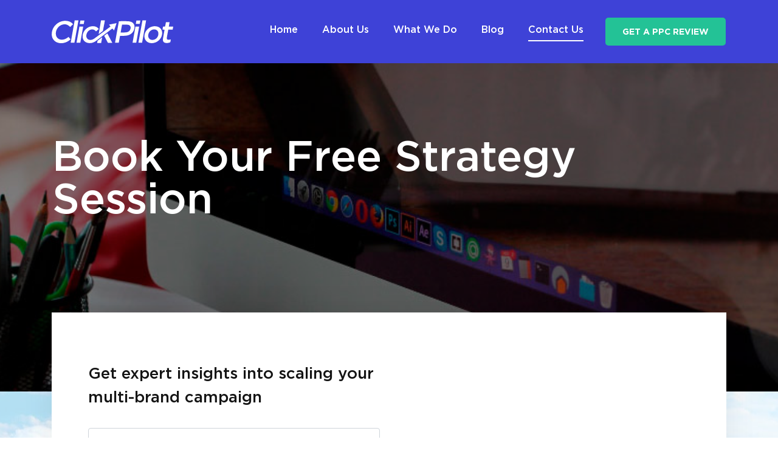

--- FILE ---
content_type: text/html; charset=utf-8
request_url: https://www.clickpilot.co.uk/contact-us/
body_size: 24950
content:
<!DOCTYPE html>
<html lang="en-GB">
<head>
    <base href="https://www.clickpilot.co.uk/"><!--[if lte IE 6]></base><![endif]-->
    <meta charset="UTF-8"/>
    <meta http-equiv="X-UA-Compatible" content="IE=edge"/>
    <meta name="viewport" content="width=device-width, initial-scale=1"/>
    <meta name="format-detection" content="telephone=no"/>
    <meta name="generator" content="SilverStripe - https://www.silverstripe.org" />
<meta http-equiv="Content-Type" content="text/html; charset=utf-8" />
<meta name="description" content="A specialist PPC Marketing agency in Shropshire, delivering bespoke PPC Marketing in Google, Microsoft &amp; Facebook throughout the UK" />

        <title>Contact ClickPilot</title>
    <meta name="description" content="A specialist PPC Marketing agency in Shropshire, delivering bespoke PPC Marketing in Google, Microsoft &amp; Facebook throughout the UK">
    <link rel="canonical" href="https://www.clickpilot.co.uk/contact-us/">
    <meta name="robots" content="index,follow">
    
        <meta property="og:title" content="Contact ClickPilot">
        <meta property="og:description" content="A specialist PPC Marketing agency in Shropshire, delivering bespoke PPC Marketing in Google, Microsoft &amp; Facebook throughout the UK">
        <meta property="og:type" content="website">
        <meta property="og:url" content="https://www.clickpilot.co.uk/contact-us/">
        <meta property="og:locale" content="en_GB">
        <meta name="twitter:title" content="Contact ClickPilot">
        <meta name="twitter:description" content="A specialist PPC Marketing agency in Shropshire, delivering bespoke PPC Marketing in Google, Microsoft &amp; Facebook throughout the UK">
        <meta name="twitter:card" content="summary">
        
        
        
            <meta property="og:site_name" content="Click Pilot">
        
        
            <meta name="twitter:site" content="@">
        
        
            <meta name="twitter:creator" content="@">
        
    
    
    
    
    
    <meta http-equiv="Content-type" content="text/html; charset=">
    
    
    

    

    <link rel="stylesheet" href="public/_resources/themes/click_pilot/dist/flaticons1/flaticon_mycollection.css" />
    <link rel="stylesheet" href="public/_resources/themes/click_pilot/dist/slick/slick-theme.css" />
    <link rel="stylesheet" href="public/_resources/themes/click_pilot/dist/slick/slick.css" />
    <link rel="stylesheet" href="public/_resources/themes/click_pilot/css/bootstrap.min.css" />
    <link rel="stylesheet" href="public/_resources/themes/click_pilot/css/style.css?v=1" />
    <link rel="stylesheet" href="public/_resources/themes/click_pilot/css/media.css" />
    <link rel="stylesheet" href="public/_resources/themes/click_pilot/css/custom.css" />

    <link rel='shortcut icon' type='image/x-icon' href='https://www.clickpilot.co.uk/favicon.ico' />
    <link rel="icon" type="image/png" href="public/_resources/themes/click_pilot/img/favicon-32x32.png" sizes="32x32" />
    <link rel="icon" type="image/png" href="public/_resources/themes/click_pilot/img/favicon-16x16.png" sizes="16x16" />
    <!-- Google Tag Manager -->
<script>(function(w,d,s,l,i){w[l]=w[l]||[];w[l].push({'gtm.start':
new Date().getTime(),event:'gtm.js'});var f=d.getElementsByTagName(s)[0],
j=d.createElement(s),dl=l!='dataLayer'?'&l='+l:'';j.async=true;j.src=
'https://www.googletagmanager.com/gtm.js?id='+i+dl;f.parentNode.insertBefore(j,f);
})(window,document,'script','dataLayer','GTM-55KCQN2');</script>
<!-- End Google Tag Manager -->

<script src="//embed.typeform.com/next/embed.js"></script>

 <script type="text/javascript" src="https://platform-api.sharethis.com/js/sharethis.js#property=5ed9358684a278001200f934&amp;product=inline-share-buttons" async="async"></script>

<script async="" defer src="https://tools.luckyorange.com/core/lo.js?site-id=a8019a9b"></script>

</head>

<body class="">
<!-- Google Tag Manager (noscript) -->
<noscript><iframe src="https://www.googletagmanager.com/ns.html?id=GTM-55KCQN2"
                  height="0" width="0" style="display:none;visibility:hidden"></iframe></noscript>
<!-- End Google Tag Manager (noscript) -->
<div id="main">
    <header>
        <div class="top_panel">
            <div class="container">
                <div class="row  flex-nowrap align-items-center  justify-content-between">
                    <div class="col-auto ">
                        <div class="logo img_cont"><a href="https://www.clickpilot.co.uk/" title=""><img src="public/_resources/themes/click_pilot/img/logo.svg" alt="Click Pilot"></a></div>
                    </div><!-- /col -->
                    <!-- ============== -->
                    <div class="col ">
                        <div class="main_menu">
                            <nav class="navbar navbar-expand-lg ">
    <button class="menu_button navbar-toggler" data-toggle="collapse" aria-expanded="false" data-target="#navbarSupportedContent">
        <span class='toggle'><i></i> <i></i> <i></i></span>
    </button><!-- /menu_button -->
    <div class="collapse navbar-collapse" id="navbarSupportedContent">
        <ul class="navbar-nav ml-auto">
            
            

            <li class="nav-item "><a href="/" title="New Home Page" class="nav-link  "><span>Home</span></a></li>

            

            <li class="nav-item "><a href="/about-us/" title="About Us" class="nav-link  "><span>About Us</span></a></li>

            

            <li class="nav-item "><a href="/what-we-do/" title="What We Do" class="nav-link  "><span>What We Do</span></a></li>

            

            <li class="nav-item "><a href="/blog/" title="PPC Blog" class="nav-link  "><span>Blog</span></a></li>

            

            <li class="nav-item  active  "><a href="/contact-us/" title="Book Your Free Strategy Session" class="nav-link  "><span>Contact Us</span></a></li>

            
            <li class="nav-item">
                <a class="report_link ml-3" data-tf-popup="qhrCpzdi" data-tf-iframe-props="title=ClickPilot" data-tf-medium="snippet"

 href="/contact-us/#">
                   get a ppc review
                </a>
            </li>
            
        </ul>
    </div>
</nav>
                        </div><!-- /main_menu -->
                    </div><!-- /col -->
                </div><!-- /row -->
            </div><!-- /container -->
        </div><!-- /top_panel -->
    </header>
    <div class="contact_page page_wrapper">
    <div class="page_banner big_type" id="pb_3" data-parallax="scroll" data-image-src="/assets/Uploads/screen.jpeg">
        <div class="container  h-100 ">
            <div class="row h-100  align-items-center">
                <div class="col">
                    <h1 class="font90 white_color gotham_medium lh1 nzd">Book Your Free Strategy Session</h1>
                </div><!-- /col -->
            </div> <!-- /row -->
        </div>
    </div><!-- /page_banner -->
    <!-- ================================================================================= -->
    <div class="cont_P_wrapp">
        <div class="blog_header">
            <div class="container">
                <div class="white_bg contact_form_wrapper w_shadow">
                    <div class="row ">
                        <div class="col-lg-6">
                            <div class="contact_form">
                                <div class="font40 gotham_medium mb-3">Get expert insights into scaling your multi-brand campaign </div>


                                
                                <form id="UserForm_Form_3" action="/contact-us/Form" method="post" enctype="application/x-www-form-urlencoded" class=" userform">







	<p id="UserForm_Form_3_error" class="message " aria-hidden="true" style="display: none;"></p>



    <div class="userform-fields">
        
    <div id="EditableFormStep_631dd" class="form-step field CompositeField userformsstep" data-title="First Page">
	

	
		<div id="EditableTextField_75fb7" class="field text requiredField">
	<label class="left" for="UserForm_Form_3_EditableTextField_75fb7">Your name</label>
	<div class="middleColumn">
		<input type="text" name="EditableTextField_75fb7" class="text requiredField" id="UserForm_Form_3_EditableTextField_75fb7" required="required" aria-required="true" data-rule-required="true" data-msg-required="&amp;#039;Your name&amp;#039; is required" placeholder="Your name" autocomplete="name"/>
	</div>
	
	
</div>

	
		<div id="EditableTextField_28bfe" class="field email text requiredField">
	<label class="left" for="UserForm_Form_3_EditableTextField_28bfe">Your email</label>
	<div class="middleColumn">
		<input type="email" name="EditableTextField_28bfe" class="email text requiredField" id="UserForm_Form_3_EditableTextField_28bfe" required="required" aria-required="true" data-rule-required="true" data-msg-required="&amp;#039;Your email&amp;#039; is required" placeholder="Your email" data-rule-email="data-rule-email"/>
	</div>
	
	
</div>

	
		<div id="EditableTextField_39d18" class="field text requiredField">
	<label class="left" for="UserForm_Form_3_EditableTextField_39d18">Your phone</label>
	<div class="middleColumn">
		<input type="text" name="EditableTextField_39d18" class="text requiredField" id="UserForm_Form_3_EditableTextField_39d18" required="required" aria-required="true" data-rule-required="true" data-msg-required="&amp;#039;Your phone&amp;#039; is required" placeholder="Your phone" autocomplete="off"/>
	</div>
	
	
</div>

	
		<div id="EditableTextField_ae1be" class="field textarea">
	<label class="left" for="UserForm_Form_3_EditableTextField_ae1be">Tell us about your store &amp; goals</label>
	<div class="middleColumn">
		<textarea name="EditableTextField_ae1be" class="textarea" id="UserForm_Form_3_EditableTextField_ae1be" placeholder="Your message" autocomplete="off" rows="3" cols="20"></textarea>
	</div>
	
	
</div>

	
		<div id="EditableTextField_e6820" class="field dropdown">
	<label class="left" for="UserForm_Form_3_EditableTextField_e6820">What do you need help with?</label>
	<div class="middleColumn">
		<select name="EditableTextField_e6820" class="dropdown" id="UserForm_Form_3_EditableTextField_e6820">

	<option value="What do you need help with?" selected="selected">What do you need help with?</option>

	<option value="Google Ads (Shopping &amp; Search)">Google Ads (Shopping &amp; Search)</option>

	<option value="Microsoft Ads (Shopping &amp; Search)">Microsoft Ads (Shopping &amp; Search)</option>

	<option value="Meta Ads (Facebook &amp; Instagram)">Meta Ads (Facebook &amp; Instagram)</option>

	<option value="Cross-Platform PPC Strategy">Cross-Platform PPC Strategy</option>

</select>
	</div>
	
	
</div>

	
		<div id="EditableTextField_d051c" class="field dropdown">
	<label class="left" for="UserForm_Form_3_EditableTextField_d051c">What is your primary objective?</label>
	<div class="middleColumn">
		<select name="EditableTextField_d051c" class="dropdown" id="UserForm_Form_3_EditableTextField_d051c">

	<option value="What is your objective?" selected="selected">What is your objective?</option>

	<option value="Scale sales without losing profitability">Scale sales without losing profitability</option>

	<option value="Increase ad spend with confidence">Increase ad spend with confidence</option>

	<option value="Improve return on ad spend (ROAS)">Improve return on ad spend (ROAS)</option>

	<option value="Expand into new markets">Expand into new markets</option>

	<option value="Fix tracking &amp; reporting issues">Fix tracking &amp; reporting issues</option>

</select>
	</div>
	
	
</div>

	
		<div id="EditableTextField_75319" class="field text">
	<label class="left" for="UserForm_Form_3_EditableTextField_75319">Number of brands managed</label>
	<div class="middleColumn">
		<input type="text" name="EditableTextField_75319" class="text" id="UserForm_Form_3_EditableTextField_75319" placeholder="Number of brands managed" autocomplete="off"/>
	</div>
	
	
</div>

	
		<div id="EditableTextField_e97b3" class="field text">
	<label class="left" for="UserForm_Form_3_EditableTextField_e97b3">Your current advertising budget</label>
	<div class="middleColumn">
		<input type="text" name="EditableTextField_e97b3" class="text" id="UserForm_Form_3_EditableTextField_e97b3" placeholder="Your current advertising budget" autocomplete="off"/>
	</div>
	
	
</div>

	
		<div id="UserForm_Form_3_EditableTextField_b132d_Holder" class="field nocaptcha form-group--no-label">
	
	<div class="middleColumn">
		<div class="g-recaptcha" id="Nocaptcha-UserForm_Form_3_EditableTextField_b132d" data-sitekey="6LfmmygUAAAAAJr_6l-4f0gzyb-_G4SwgfT887Ge" data-theme="light" data-type="image" data-size="normal" data-form="UserForm_Form_3" data-badge="bottomright"></div>


<noscript>
    <p>You must enable JavaScript to submit this form</p>
</noscript>
	</div>
	
	
	
</div>

	

</div>

    <input type="hidden" name="SecurityID" value="786a79ff23b8cc7e4e2ee0049dfbb9b3b2618587" class="hidden" id="UserForm_Form_3_SecurityID" />

<div class="clear"><!-- --></div>


    </div>



	
<nav class="btn-toolbar Actions">
	
		<input type="submit" name="action_process" value="Submit" class="action" id="UserForm_Form_3_action_process" />
	
</nav>




</form>

                            </div><!-- /contact_form -->
                        </div><!-- /col -->
                        <!-- ============= -->
                        <div class="col-lg-6">
                            <div class="map_wrapper">
                                <div class="map" id="map">
                                    <iframe src="https://www.google.com/maps/embed?pb=!1m18!1m12!1m3!1d36050.3931046454!2d-2.7729791895477245!3d52.69371996593217!2m3!1f0!2f0!3f0!3m2!1i1024!2i768!4f13.1!3m3!1m2!1s0x487a9e514a900001%3A0x4bef73c76a79281e!2sClick%20Pilot!5e0!3m2!1sen!2suk!4v1639504937604!5m2!1sen!2suk" width="100%" height="830" style="border:0;" allowfullscreen="" loading="lazy"></iframe>

                                </div><!-- /map -->
                            </div>
                        </div><!-- /col -->
                    </div> <!-- /row -->
                    <!-- ===================contact_info======================= -->
                    <div class="contact_info pt-xl-5 mt-5">
                        <div class="row  justify-content-center">
                            <div class="col-lg-5">
                                <div class="contact_info_box mb-4 mb-lg-0">
                                    <div class="form-row flex-nowrap">
                                        <div class="col-auto">
                                            <div class="contact_info_icon blue_color">
                                                <i class="flaticon-placeholder"></i>
                                            </div><!-- /contact_info_icon -->
                                        </div><!-- /col -->
                                        <!-- ============= -->
                                        <div class="col">
                                            <div class="font30 gotham_medium">Location:</div>
                                            <div class="font20">Suite 4 Sabrina House<br />
Sabrina Court<br />
Longden Coleham <br />
Shrewsbury, SY3 7BF <br />
United Kingdom</div>
                                        </div><!-- /col -->
                                    </div> <!-- /row -->
                                </div><!-- /contact_info_box -->
                            </div><!-- /col -->
                            <!-- ============= -->
                            <div class="col-lg-4">
                                <div class="contact_info_box mb-4 mb-lg-0">
                                    <div class="form-row align-items-center flex-nowrap">
                                        <div class="col-auto">
                                            <div class="contact_info_icon blue_color">
                                                <i class="flaticon-email"></i>
                                            </div><!-- /contact_info_icon -->
                                        </div><!-- /col -->
                                        <!-- ============= -->
                                        <div class="col">
                                            <div class="font30 gotham_medium">Email:</div>
                                            <div class="font20"><a href="mailto:launch@clickpilot.co.uk">launch@clickpilot.co.uk</a></div>
                                        </div><!-- /col -->
                                    </div> <!-- /row -->
                                </div><!-- /contact_info_box -->
                            </div><!-- /col -->
                            <!-- ============= -->
                            <div class="col-lg-3">
                                <div class="contact_info_box mb-4 mb-lg-0">
                                    <div class="form-row align-items-center flex-nowrap">
                                        <div class="col-auto">
                                            <div class="contact_info_icon blue_color">
                                                <i class="flaticon-telephone"></i>
                                            </div><!-- /contact_info_icon -->
                                        </div><!-- /col -->
                                        <!-- ============= -->
                                        <div class="col">
                                            <div class="font30 gotham_medium">Phone:</div>
                                            <div class="font20 phone_s"><a href="tel:+44(0) 1743 612001">+44(0) 1743 612001</a></div>
                                        </div><!-- /col -->
                                    </div> <!-- /row -->
                                </div><!-- /contact_info_box -->
                            </div><!-- /col -->
                            <!-- ============= -->
                        </div> <!-- /row -->
                    </div><!-- /contact_info -->
                    <!-- ===================/contact_info======================= -->
                </div><!-- /contact_form_wrapper -->
            </div><!-- /.container -->
        </div><!-- ./ blog_header -->



        

            
                <div class="element dnadesign__elemental__models__elementcontent" id="e191">
	



<div class="   none none  ">
    <div class="container">

        

        <div class="cmsContent  font22">
            <p>&lt; br/&gt;</p>
        </div>


    </div><!-- /container -->
</div>
</div>

            
        




    </div><!-- /cont_P_wrapp -->
</div><!-- /contact_page -->

</div><!-- /#main -->
<!-- =======================================footer========================================= -->




<footer>
    <div class="footer_body">
        <div class="container">
            
            <div class="row">
                <div class="col-lg-3 col-sm-6">
                    <ul>


                        
                            <li><a href="/about-us/"   title="About us">About us </a> </li>
                        
                            <li><a href="/blog/"   title="Blog">Blog </a> </li>
                        
                            <li><a href="/resources/"   title="Resources">Resources </a> </li>
                        
                            <li><a href="/privacy-and-cookie-policy/"   title="Privacy &amp; Cookies">Privacy &amp; Cookies </a> </li>
                        
                            <li><a href="/terms-and-conditions/"   title="Terms &amp; Conditions">Terms &amp; Conditions </a> </li>
                        
                    </ul>
                </div>
                <!-- ========================== -->
                <div class="col-lg-3 col-sm-6">
                    <ul>
                        
                            <li><a href="/ppc-agency/"   title="PPC Agency">PPC Agency </a> </li>
                        
                            <li><a href="/adwords-management-company"   title="AdWords Management Company">AdWords Management Company </a> </li>
                        
                            <li><a href="/what-we-do/"   title="PPC Management Company">PPC Management Company </a> </li>
                        
                            <li><a href="/"   title="Digital Marketing Agency">Digital Marketing Agency </a> </li>
                        
                            <li><a href="/what-we-do/microsoft-ppc-agency/"   title="Bing PPC Agency">Bing PPC Agency </a> </li>
                        
                            <li><a href="https://www.clickpilot.co.uk/performance-max-agency"   title="Performance Max Marketing">Performance Max Marketing </a> </li>
                        
                    </ul>
                </div>
                <!-- ========================== -->
                <div class="col-lg-6">
                    <div class="text-lg-right font41 lh1 pt-5 pt-lg-0">
                        <a href="mailto:launch@clickpilot.co.uk">launch@clickpilot.co.uk</a>
                    </div>
                </div>
                <!-- ========================== -->
            </div><!-- /row -->
            
        </div><!-- /container -->
    </div><!-- /footer_body -->
    <div class="footer_footer pt-3">
        <div class="container">
            <div class="row align-items-center  justify-content-between">
                <div class="col-auto mb-2">
                    <div class="font18">Copyright &copy; 2026 - Click Pilot</div>
                </div><!-- /col -->
                <!-- ============= -->
                <div class="col-auto mb-2">
                    <a class="report_link  d-inline-block" href="/contact-us/#" data-tf-popup="qhrCpzdi" data-tf-iframe-props="title=ClickPilot" data-tf-medium="snippet"

>
                        get a ppc review
                    </a>
                </div><!-- /col -->
            </div> <!-- /row -->
        </div><!-- /container -->
    </div><!-- /footer_footer -->
</footer>
<div id="toTop"><span class="flaticon-download"></span></div>
<script src="public/_resources/themes/click_pilot/js/jquery.min.js"></script>
<script src="public/_resources/themes/click_pilot/js/odometer.js"></script>
<script src="public/_resources/themes/click_pilot/dist/parallax.js-1.4.2/parallax.min.js"></script>
<script src="public/_resources/themes/click_pilot/js/classie.js"></script>
<script src="public/_resources/themes/click_pilot/js/jquery.maskedinput.min.js"></script>
<script src="public/_resources/themes/click_pilot/dist/slick/slick.js"></script>
<script src="public/_resources/themes/click_pilot/js/popover.js"></script>
<script src="public/_resources/themes/click_pilot/js/bootstrap.min.js"></script>
<script src="public/_resources/themes/click_pilot/js/script.js"></script>
<script src="public/_resources/themes/click_pilot/js/custom.js"></script>
<script type="application/javascript" src="/_resources/vendor/silverstripe/userforms/client/dist/js/jquery-validation/jquery.validate.min.js?m=1633397105"></script>
<script type="application/javascript" src="/_resources/vendor/silverstripe/admin/client/dist/js/i18n.js?m=1633397104"></script>
<script type="application/javascript" src="/_resources/vendor/silverstripe/userforms/client/lang/en.js?m=1633397105"></script>
<script type="application/javascript" src="/_resources/vendor/silverstripe/userforms/client/lang/en_US.js?m=1633397105"></script>
<script type="application/javascript" src="/_resources/vendor/silverstripe/userforms/client/lang/en_GB.js?m=1633397105"></script>
<script type="application/javascript" src="/_resources/vendor/silverstripe/userforms/client/dist/js/userforms.js?m=1633397105"></script>
<script type="application/javascript" src="/_resources/vendor/silverstripe/userforms/client/dist/js/jquery.are-you-sure/jquery.are-you-sure.js?m=1633397105"></script>
<script type="application/javascript" src="/_resources/vendor/undefinedoffset/silverstripe-nocaptcha/javascript/NocaptchaField.js?m=1639404996"></script>
<script type="application/javascript">//<![CDATA[
(function() {
var gr = document.createElement('script'); gr.type = 'text/javascript'; gr.async = true;
gr.src = ('https:' == document.location.protocol ? 'https://www' : 'http://www') + '.google.com/recaptcha/api.js?render=explicit&hl=en&onload=noCaptchaFieldRender';
var s = document.getElementsByTagName('script')[0]; s.parentNode.insertBefore(gr, s);
})();

//]]></script>
<script type="application/javascript">//<![CDATA[
var _noCaptchaFields=_noCaptchaFields || [];_noCaptchaFields.push('UserForm_Form_3_EditableTextField_b132d');var _noCaptchaValidationExemptActions=_noCaptchaValidationExemptActions || [];_noCaptchaValidationExemptActions.push('');
//]]></script>
</body>

</html>


--- FILE ---
content_type: text/html; charset=utf-8
request_url: https://www.google.com/recaptcha/api2/anchor?ar=1&k=6LfmmygUAAAAAJr_6l-4f0gzyb-_G4SwgfT887Ge&co=aHR0cHM6Ly93d3cuY2xpY2twaWxvdC5jby51azo0NDM.&hl=en&type=image&v=PoyoqOPhxBO7pBk68S4YbpHZ&theme=light&size=normal&badge=bottomright&anchor-ms=20000&execute-ms=30000&cb=2dy9wtlr2prn
body_size: 49505
content:
<!DOCTYPE HTML><html dir="ltr" lang="en"><head><meta http-equiv="Content-Type" content="text/html; charset=UTF-8">
<meta http-equiv="X-UA-Compatible" content="IE=edge">
<title>reCAPTCHA</title>
<style type="text/css">
/* cyrillic-ext */
@font-face {
  font-family: 'Roboto';
  font-style: normal;
  font-weight: 400;
  font-stretch: 100%;
  src: url(//fonts.gstatic.com/s/roboto/v48/KFO7CnqEu92Fr1ME7kSn66aGLdTylUAMa3GUBHMdazTgWw.woff2) format('woff2');
  unicode-range: U+0460-052F, U+1C80-1C8A, U+20B4, U+2DE0-2DFF, U+A640-A69F, U+FE2E-FE2F;
}
/* cyrillic */
@font-face {
  font-family: 'Roboto';
  font-style: normal;
  font-weight: 400;
  font-stretch: 100%;
  src: url(//fonts.gstatic.com/s/roboto/v48/KFO7CnqEu92Fr1ME7kSn66aGLdTylUAMa3iUBHMdazTgWw.woff2) format('woff2');
  unicode-range: U+0301, U+0400-045F, U+0490-0491, U+04B0-04B1, U+2116;
}
/* greek-ext */
@font-face {
  font-family: 'Roboto';
  font-style: normal;
  font-weight: 400;
  font-stretch: 100%;
  src: url(//fonts.gstatic.com/s/roboto/v48/KFO7CnqEu92Fr1ME7kSn66aGLdTylUAMa3CUBHMdazTgWw.woff2) format('woff2');
  unicode-range: U+1F00-1FFF;
}
/* greek */
@font-face {
  font-family: 'Roboto';
  font-style: normal;
  font-weight: 400;
  font-stretch: 100%;
  src: url(//fonts.gstatic.com/s/roboto/v48/KFO7CnqEu92Fr1ME7kSn66aGLdTylUAMa3-UBHMdazTgWw.woff2) format('woff2');
  unicode-range: U+0370-0377, U+037A-037F, U+0384-038A, U+038C, U+038E-03A1, U+03A3-03FF;
}
/* math */
@font-face {
  font-family: 'Roboto';
  font-style: normal;
  font-weight: 400;
  font-stretch: 100%;
  src: url(//fonts.gstatic.com/s/roboto/v48/KFO7CnqEu92Fr1ME7kSn66aGLdTylUAMawCUBHMdazTgWw.woff2) format('woff2');
  unicode-range: U+0302-0303, U+0305, U+0307-0308, U+0310, U+0312, U+0315, U+031A, U+0326-0327, U+032C, U+032F-0330, U+0332-0333, U+0338, U+033A, U+0346, U+034D, U+0391-03A1, U+03A3-03A9, U+03B1-03C9, U+03D1, U+03D5-03D6, U+03F0-03F1, U+03F4-03F5, U+2016-2017, U+2034-2038, U+203C, U+2040, U+2043, U+2047, U+2050, U+2057, U+205F, U+2070-2071, U+2074-208E, U+2090-209C, U+20D0-20DC, U+20E1, U+20E5-20EF, U+2100-2112, U+2114-2115, U+2117-2121, U+2123-214F, U+2190, U+2192, U+2194-21AE, U+21B0-21E5, U+21F1-21F2, U+21F4-2211, U+2213-2214, U+2216-22FF, U+2308-230B, U+2310, U+2319, U+231C-2321, U+2336-237A, U+237C, U+2395, U+239B-23B7, U+23D0, U+23DC-23E1, U+2474-2475, U+25AF, U+25B3, U+25B7, U+25BD, U+25C1, U+25CA, U+25CC, U+25FB, U+266D-266F, U+27C0-27FF, U+2900-2AFF, U+2B0E-2B11, U+2B30-2B4C, U+2BFE, U+3030, U+FF5B, U+FF5D, U+1D400-1D7FF, U+1EE00-1EEFF;
}
/* symbols */
@font-face {
  font-family: 'Roboto';
  font-style: normal;
  font-weight: 400;
  font-stretch: 100%;
  src: url(//fonts.gstatic.com/s/roboto/v48/KFO7CnqEu92Fr1ME7kSn66aGLdTylUAMaxKUBHMdazTgWw.woff2) format('woff2');
  unicode-range: U+0001-000C, U+000E-001F, U+007F-009F, U+20DD-20E0, U+20E2-20E4, U+2150-218F, U+2190, U+2192, U+2194-2199, U+21AF, U+21E6-21F0, U+21F3, U+2218-2219, U+2299, U+22C4-22C6, U+2300-243F, U+2440-244A, U+2460-24FF, U+25A0-27BF, U+2800-28FF, U+2921-2922, U+2981, U+29BF, U+29EB, U+2B00-2BFF, U+4DC0-4DFF, U+FFF9-FFFB, U+10140-1018E, U+10190-1019C, U+101A0, U+101D0-101FD, U+102E0-102FB, U+10E60-10E7E, U+1D2C0-1D2D3, U+1D2E0-1D37F, U+1F000-1F0FF, U+1F100-1F1AD, U+1F1E6-1F1FF, U+1F30D-1F30F, U+1F315, U+1F31C, U+1F31E, U+1F320-1F32C, U+1F336, U+1F378, U+1F37D, U+1F382, U+1F393-1F39F, U+1F3A7-1F3A8, U+1F3AC-1F3AF, U+1F3C2, U+1F3C4-1F3C6, U+1F3CA-1F3CE, U+1F3D4-1F3E0, U+1F3ED, U+1F3F1-1F3F3, U+1F3F5-1F3F7, U+1F408, U+1F415, U+1F41F, U+1F426, U+1F43F, U+1F441-1F442, U+1F444, U+1F446-1F449, U+1F44C-1F44E, U+1F453, U+1F46A, U+1F47D, U+1F4A3, U+1F4B0, U+1F4B3, U+1F4B9, U+1F4BB, U+1F4BF, U+1F4C8-1F4CB, U+1F4D6, U+1F4DA, U+1F4DF, U+1F4E3-1F4E6, U+1F4EA-1F4ED, U+1F4F7, U+1F4F9-1F4FB, U+1F4FD-1F4FE, U+1F503, U+1F507-1F50B, U+1F50D, U+1F512-1F513, U+1F53E-1F54A, U+1F54F-1F5FA, U+1F610, U+1F650-1F67F, U+1F687, U+1F68D, U+1F691, U+1F694, U+1F698, U+1F6AD, U+1F6B2, U+1F6B9-1F6BA, U+1F6BC, U+1F6C6-1F6CF, U+1F6D3-1F6D7, U+1F6E0-1F6EA, U+1F6F0-1F6F3, U+1F6F7-1F6FC, U+1F700-1F7FF, U+1F800-1F80B, U+1F810-1F847, U+1F850-1F859, U+1F860-1F887, U+1F890-1F8AD, U+1F8B0-1F8BB, U+1F8C0-1F8C1, U+1F900-1F90B, U+1F93B, U+1F946, U+1F984, U+1F996, U+1F9E9, U+1FA00-1FA6F, U+1FA70-1FA7C, U+1FA80-1FA89, U+1FA8F-1FAC6, U+1FACE-1FADC, U+1FADF-1FAE9, U+1FAF0-1FAF8, U+1FB00-1FBFF;
}
/* vietnamese */
@font-face {
  font-family: 'Roboto';
  font-style: normal;
  font-weight: 400;
  font-stretch: 100%;
  src: url(//fonts.gstatic.com/s/roboto/v48/KFO7CnqEu92Fr1ME7kSn66aGLdTylUAMa3OUBHMdazTgWw.woff2) format('woff2');
  unicode-range: U+0102-0103, U+0110-0111, U+0128-0129, U+0168-0169, U+01A0-01A1, U+01AF-01B0, U+0300-0301, U+0303-0304, U+0308-0309, U+0323, U+0329, U+1EA0-1EF9, U+20AB;
}
/* latin-ext */
@font-face {
  font-family: 'Roboto';
  font-style: normal;
  font-weight: 400;
  font-stretch: 100%;
  src: url(//fonts.gstatic.com/s/roboto/v48/KFO7CnqEu92Fr1ME7kSn66aGLdTylUAMa3KUBHMdazTgWw.woff2) format('woff2');
  unicode-range: U+0100-02BA, U+02BD-02C5, U+02C7-02CC, U+02CE-02D7, U+02DD-02FF, U+0304, U+0308, U+0329, U+1D00-1DBF, U+1E00-1E9F, U+1EF2-1EFF, U+2020, U+20A0-20AB, U+20AD-20C0, U+2113, U+2C60-2C7F, U+A720-A7FF;
}
/* latin */
@font-face {
  font-family: 'Roboto';
  font-style: normal;
  font-weight: 400;
  font-stretch: 100%;
  src: url(//fonts.gstatic.com/s/roboto/v48/KFO7CnqEu92Fr1ME7kSn66aGLdTylUAMa3yUBHMdazQ.woff2) format('woff2');
  unicode-range: U+0000-00FF, U+0131, U+0152-0153, U+02BB-02BC, U+02C6, U+02DA, U+02DC, U+0304, U+0308, U+0329, U+2000-206F, U+20AC, U+2122, U+2191, U+2193, U+2212, U+2215, U+FEFF, U+FFFD;
}
/* cyrillic-ext */
@font-face {
  font-family: 'Roboto';
  font-style: normal;
  font-weight: 500;
  font-stretch: 100%;
  src: url(//fonts.gstatic.com/s/roboto/v48/KFO7CnqEu92Fr1ME7kSn66aGLdTylUAMa3GUBHMdazTgWw.woff2) format('woff2');
  unicode-range: U+0460-052F, U+1C80-1C8A, U+20B4, U+2DE0-2DFF, U+A640-A69F, U+FE2E-FE2F;
}
/* cyrillic */
@font-face {
  font-family: 'Roboto';
  font-style: normal;
  font-weight: 500;
  font-stretch: 100%;
  src: url(//fonts.gstatic.com/s/roboto/v48/KFO7CnqEu92Fr1ME7kSn66aGLdTylUAMa3iUBHMdazTgWw.woff2) format('woff2');
  unicode-range: U+0301, U+0400-045F, U+0490-0491, U+04B0-04B1, U+2116;
}
/* greek-ext */
@font-face {
  font-family: 'Roboto';
  font-style: normal;
  font-weight: 500;
  font-stretch: 100%;
  src: url(//fonts.gstatic.com/s/roboto/v48/KFO7CnqEu92Fr1ME7kSn66aGLdTylUAMa3CUBHMdazTgWw.woff2) format('woff2');
  unicode-range: U+1F00-1FFF;
}
/* greek */
@font-face {
  font-family: 'Roboto';
  font-style: normal;
  font-weight: 500;
  font-stretch: 100%;
  src: url(//fonts.gstatic.com/s/roboto/v48/KFO7CnqEu92Fr1ME7kSn66aGLdTylUAMa3-UBHMdazTgWw.woff2) format('woff2');
  unicode-range: U+0370-0377, U+037A-037F, U+0384-038A, U+038C, U+038E-03A1, U+03A3-03FF;
}
/* math */
@font-face {
  font-family: 'Roboto';
  font-style: normal;
  font-weight: 500;
  font-stretch: 100%;
  src: url(//fonts.gstatic.com/s/roboto/v48/KFO7CnqEu92Fr1ME7kSn66aGLdTylUAMawCUBHMdazTgWw.woff2) format('woff2');
  unicode-range: U+0302-0303, U+0305, U+0307-0308, U+0310, U+0312, U+0315, U+031A, U+0326-0327, U+032C, U+032F-0330, U+0332-0333, U+0338, U+033A, U+0346, U+034D, U+0391-03A1, U+03A3-03A9, U+03B1-03C9, U+03D1, U+03D5-03D6, U+03F0-03F1, U+03F4-03F5, U+2016-2017, U+2034-2038, U+203C, U+2040, U+2043, U+2047, U+2050, U+2057, U+205F, U+2070-2071, U+2074-208E, U+2090-209C, U+20D0-20DC, U+20E1, U+20E5-20EF, U+2100-2112, U+2114-2115, U+2117-2121, U+2123-214F, U+2190, U+2192, U+2194-21AE, U+21B0-21E5, U+21F1-21F2, U+21F4-2211, U+2213-2214, U+2216-22FF, U+2308-230B, U+2310, U+2319, U+231C-2321, U+2336-237A, U+237C, U+2395, U+239B-23B7, U+23D0, U+23DC-23E1, U+2474-2475, U+25AF, U+25B3, U+25B7, U+25BD, U+25C1, U+25CA, U+25CC, U+25FB, U+266D-266F, U+27C0-27FF, U+2900-2AFF, U+2B0E-2B11, U+2B30-2B4C, U+2BFE, U+3030, U+FF5B, U+FF5D, U+1D400-1D7FF, U+1EE00-1EEFF;
}
/* symbols */
@font-face {
  font-family: 'Roboto';
  font-style: normal;
  font-weight: 500;
  font-stretch: 100%;
  src: url(//fonts.gstatic.com/s/roboto/v48/KFO7CnqEu92Fr1ME7kSn66aGLdTylUAMaxKUBHMdazTgWw.woff2) format('woff2');
  unicode-range: U+0001-000C, U+000E-001F, U+007F-009F, U+20DD-20E0, U+20E2-20E4, U+2150-218F, U+2190, U+2192, U+2194-2199, U+21AF, U+21E6-21F0, U+21F3, U+2218-2219, U+2299, U+22C4-22C6, U+2300-243F, U+2440-244A, U+2460-24FF, U+25A0-27BF, U+2800-28FF, U+2921-2922, U+2981, U+29BF, U+29EB, U+2B00-2BFF, U+4DC0-4DFF, U+FFF9-FFFB, U+10140-1018E, U+10190-1019C, U+101A0, U+101D0-101FD, U+102E0-102FB, U+10E60-10E7E, U+1D2C0-1D2D3, U+1D2E0-1D37F, U+1F000-1F0FF, U+1F100-1F1AD, U+1F1E6-1F1FF, U+1F30D-1F30F, U+1F315, U+1F31C, U+1F31E, U+1F320-1F32C, U+1F336, U+1F378, U+1F37D, U+1F382, U+1F393-1F39F, U+1F3A7-1F3A8, U+1F3AC-1F3AF, U+1F3C2, U+1F3C4-1F3C6, U+1F3CA-1F3CE, U+1F3D4-1F3E0, U+1F3ED, U+1F3F1-1F3F3, U+1F3F5-1F3F7, U+1F408, U+1F415, U+1F41F, U+1F426, U+1F43F, U+1F441-1F442, U+1F444, U+1F446-1F449, U+1F44C-1F44E, U+1F453, U+1F46A, U+1F47D, U+1F4A3, U+1F4B0, U+1F4B3, U+1F4B9, U+1F4BB, U+1F4BF, U+1F4C8-1F4CB, U+1F4D6, U+1F4DA, U+1F4DF, U+1F4E3-1F4E6, U+1F4EA-1F4ED, U+1F4F7, U+1F4F9-1F4FB, U+1F4FD-1F4FE, U+1F503, U+1F507-1F50B, U+1F50D, U+1F512-1F513, U+1F53E-1F54A, U+1F54F-1F5FA, U+1F610, U+1F650-1F67F, U+1F687, U+1F68D, U+1F691, U+1F694, U+1F698, U+1F6AD, U+1F6B2, U+1F6B9-1F6BA, U+1F6BC, U+1F6C6-1F6CF, U+1F6D3-1F6D7, U+1F6E0-1F6EA, U+1F6F0-1F6F3, U+1F6F7-1F6FC, U+1F700-1F7FF, U+1F800-1F80B, U+1F810-1F847, U+1F850-1F859, U+1F860-1F887, U+1F890-1F8AD, U+1F8B0-1F8BB, U+1F8C0-1F8C1, U+1F900-1F90B, U+1F93B, U+1F946, U+1F984, U+1F996, U+1F9E9, U+1FA00-1FA6F, U+1FA70-1FA7C, U+1FA80-1FA89, U+1FA8F-1FAC6, U+1FACE-1FADC, U+1FADF-1FAE9, U+1FAF0-1FAF8, U+1FB00-1FBFF;
}
/* vietnamese */
@font-face {
  font-family: 'Roboto';
  font-style: normal;
  font-weight: 500;
  font-stretch: 100%;
  src: url(//fonts.gstatic.com/s/roboto/v48/KFO7CnqEu92Fr1ME7kSn66aGLdTylUAMa3OUBHMdazTgWw.woff2) format('woff2');
  unicode-range: U+0102-0103, U+0110-0111, U+0128-0129, U+0168-0169, U+01A0-01A1, U+01AF-01B0, U+0300-0301, U+0303-0304, U+0308-0309, U+0323, U+0329, U+1EA0-1EF9, U+20AB;
}
/* latin-ext */
@font-face {
  font-family: 'Roboto';
  font-style: normal;
  font-weight: 500;
  font-stretch: 100%;
  src: url(//fonts.gstatic.com/s/roboto/v48/KFO7CnqEu92Fr1ME7kSn66aGLdTylUAMa3KUBHMdazTgWw.woff2) format('woff2');
  unicode-range: U+0100-02BA, U+02BD-02C5, U+02C7-02CC, U+02CE-02D7, U+02DD-02FF, U+0304, U+0308, U+0329, U+1D00-1DBF, U+1E00-1E9F, U+1EF2-1EFF, U+2020, U+20A0-20AB, U+20AD-20C0, U+2113, U+2C60-2C7F, U+A720-A7FF;
}
/* latin */
@font-face {
  font-family: 'Roboto';
  font-style: normal;
  font-weight: 500;
  font-stretch: 100%;
  src: url(//fonts.gstatic.com/s/roboto/v48/KFO7CnqEu92Fr1ME7kSn66aGLdTylUAMa3yUBHMdazQ.woff2) format('woff2');
  unicode-range: U+0000-00FF, U+0131, U+0152-0153, U+02BB-02BC, U+02C6, U+02DA, U+02DC, U+0304, U+0308, U+0329, U+2000-206F, U+20AC, U+2122, U+2191, U+2193, U+2212, U+2215, U+FEFF, U+FFFD;
}
/* cyrillic-ext */
@font-face {
  font-family: 'Roboto';
  font-style: normal;
  font-weight: 900;
  font-stretch: 100%;
  src: url(//fonts.gstatic.com/s/roboto/v48/KFO7CnqEu92Fr1ME7kSn66aGLdTylUAMa3GUBHMdazTgWw.woff2) format('woff2');
  unicode-range: U+0460-052F, U+1C80-1C8A, U+20B4, U+2DE0-2DFF, U+A640-A69F, U+FE2E-FE2F;
}
/* cyrillic */
@font-face {
  font-family: 'Roboto';
  font-style: normal;
  font-weight: 900;
  font-stretch: 100%;
  src: url(//fonts.gstatic.com/s/roboto/v48/KFO7CnqEu92Fr1ME7kSn66aGLdTylUAMa3iUBHMdazTgWw.woff2) format('woff2');
  unicode-range: U+0301, U+0400-045F, U+0490-0491, U+04B0-04B1, U+2116;
}
/* greek-ext */
@font-face {
  font-family: 'Roboto';
  font-style: normal;
  font-weight: 900;
  font-stretch: 100%;
  src: url(//fonts.gstatic.com/s/roboto/v48/KFO7CnqEu92Fr1ME7kSn66aGLdTylUAMa3CUBHMdazTgWw.woff2) format('woff2');
  unicode-range: U+1F00-1FFF;
}
/* greek */
@font-face {
  font-family: 'Roboto';
  font-style: normal;
  font-weight: 900;
  font-stretch: 100%;
  src: url(//fonts.gstatic.com/s/roboto/v48/KFO7CnqEu92Fr1ME7kSn66aGLdTylUAMa3-UBHMdazTgWw.woff2) format('woff2');
  unicode-range: U+0370-0377, U+037A-037F, U+0384-038A, U+038C, U+038E-03A1, U+03A3-03FF;
}
/* math */
@font-face {
  font-family: 'Roboto';
  font-style: normal;
  font-weight: 900;
  font-stretch: 100%;
  src: url(//fonts.gstatic.com/s/roboto/v48/KFO7CnqEu92Fr1ME7kSn66aGLdTylUAMawCUBHMdazTgWw.woff2) format('woff2');
  unicode-range: U+0302-0303, U+0305, U+0307-0308, U+0310, U+0312, U+0315, U+031A, U+0326-0327, U+032C, U+032F-0330, U+0332-0333, U+0338, U+033A, U+0346, U+034D, U+0391-03A1, U+03A3-03A9, U+03B1-03C9, U+03D1, U+03D5-03D6, U+03F0-03F1, U+03F4-03F5, U+2016-2017, U+2034-2038, U+203C, U+2040, U+2043, U+2047, U+2050, U+2057, U+205F, U+2070-2071, U+2074-208E, U+2090-209C, U+20D0-20DC, U+20E1, U+20E5-20EF, U+2100-2112, U+2114-2115, U+2117-2121, U+2123-214F, U+2190, U+2192, U+2194-21AE, U+21B0-21E5, U+21F1-21F2, U+21F4-2211, U+2213-2214, U+2216-22FF, U+2308-230B, U+2310, U+2319, U+231C-2321, U+2336-237A, U+237C, U+2395, U+239B-23B7, U+23D0, U+23DC-23E1, U+2474-2475, U+25AF, U+25B3, U+25B7, U+25BD, U+25C1, U+25CA, U+25CC, U+25FB, U+266D-266F, U+27C0-27FF, U+2900-2AFF, U+2B0E-2B11, U+2B30-2B4C, U+2BFE, U+3030, U+FF5B, U+FF5D, U+1D400-1D7FF, U+1EE00-1EEFF;
}
/* symbols */
@font-face {
  font-family: 'Roboto';
  font-style: normal;
  font-weight: 900;
  font-stretch: 100%;
  src: url(//fonts.gstatic.com/s/roboto/v48/KFO7CnqEu92Fr1ME7kSn66aGLdTylUAMaxKUBHMdazTgWw.woff2) format('woff2');
  unicode-range: U+0001-000C, U+000E-001F, U+007F-009F, U+20DD-20E0, U+20E2-20E4, U+2150-218F, U+2190, U+2192, U+2194-2199, U+21AF, U+21E6-21F0, U+21F3, U+2218-2219, U+2299, U+22C4-22C6, U+2300-243F, U+2440-244A, U+2460-24FF, U+25A0-27BF, U+2800-28FF, U+2921-2922, U+2981, U+29BF, U+29EB, U+2B00-2BFF, U+4DC0-4DFF, U+FFF9-FFFB, U+10140-1018E, U+10190-1019C, U+101A0, U+101D0-101FD, U+102E0-102FB, U+10E60-10E7E, U+1D2C0-1D2D3, U+1D2E0-1D37F, U+1F000-1F0FF, U+1F100-1F1AD, U+1F1E6-1F1FF, U+1F30D-1F30F, U+1F315, U+1F31C, U+1F31E, U+1F320-1F32C, U+1F336, U+1F378, U+1F37D, U+1F382, U+1F393-1F39F, U+1F3A7-1F3A8, U+1F3AC-1F3AF, U+1F3C2, U+1F3C4-1F3C6, U+1F3CA-1F3CE, U+1F3D4-1F3E0, U+1F3ED, U+1F3F1-1F3F3, U+1F3F5-1F3F7, U+1F408, U+1F415, U+1F41F, U+1F426, U+1F43F, U+1F441-1F442, U+1F444, U+1F446-1F449, U+1F44C-1F44E, U+1F453, U+1F46A, U+1F47D, U+1F4A3, U+1F4B0, U+1F4B3, U+1F4B9, U+1F4BB, U+1F4BF, U+1F4C8-1F4CB, U+1F4D6, U+1F4DA, U+1F4DF, U+1F4E3-1F4E6, U+1F4EA-1F4ED, U+1F4F7, U+1F4F9-1F4FB, U+1F4FD-1F4FE, U+1F503, U+1F507-1F50B, U+1F50D, U+1F512-1F513, U+1F53E-1F54A, U+1F54F-1F5FA, U+1F610, U+1F650-1F67F, U+1F687, U+1F68D, U+1F691, U+1F694, U+1F698, U+1F6AD, U+1F6B2, U+1F6B9-1F6BA, U+1F6BC, U+1F6C6-1F6CF, U+1F6D3-1F6D7, U+1F6E0-1F6EA, U+1F6F0-1F6F3, U+1F6F7-1F6FC, U+1F700-1F7FF, U+1F800-1F80B, U+1F810-1F847, U+1F850-1F859, U+1F860-1F887, U+1F890-1F8AD, U+1F8B0-1F8BB, U+1F8C0-1F8C1, U+1F900-1F90B, U+1F93B, U+1F946, U+1F984, U+1F996, U+1F9E9, U+1FA00-1FA6F, U+1FA70-1FA7C, U+1FA80-1FA89, U+1FA8F-1FAC6, U+1FACE-1FADC, U+1FADF-1FAE9, U+1FAF0-1FAF8, U+1FB00-1FBFF;
}
/* vietnamese */
@font-face {
  font-family: 'Roboto';
  font-style: normal;
  font-weight: 900;
  font-stretch: 100%;
  src: url(//fonts.gstatic.com/s/roboto/v48/KFO7CnqEu92Fr1ME7kSn66aGLdTylUAMa3OUBHMdazTgWw.woff2) format('woff2');
  unicode-range: U+0102-0103, U+0110-0111, U+0128-0129, U+0168-0169, U+01A0-01A1, U+01AF-01B0, U+0300-0301, U+0303-0304, U+0308-0309, U+0323, U+0329, U+1EA0-1EF9, U+20AB;
}
/* latin-ext */
@font-face {
  font-family: 'Roboto';
  font-style: normal;
  font-weight: 900;
  font-stretch: 100%;
  src: url(//fonts.gstatic.com/s/roboto/v48/KFO7CnqEu92Fr1ME7kSn66aGLdTylUAMa3KUBHMdazTgWw.woff2) format('woff2');
  unicode-range: U+0100-02BA, U+02BD-02C5, U+02C7-02CC, U+02CE-02D7, U+02DD-02FF, U+0304, U+0308, U+0329, U+1D00-1DBF, U+1E00-1E9F, U+1EF2-1EFF, U+2020, U+20A0-20AB, U+20AD-20C0, U+2113, U+2C60-2C7F, U+A720-A7FF;
}
/* latin */
@font-face {
  font-family: 'Roboto';
  font-style: normal;
  font-weight: 900;
  font-stretch: 100%;
  src: url(//fonts.gstatic.com/s/roboto/v48/KFO7CnqEu92Fr1ME7kSn66aGLdTylUAMa3yUBHMdazQ.woff2) format('woff2');
  unicode-range: U+0000-00FF, U+0131, U+0152-0153, U+02BB-02BC, U+02C6, U+02DA, U+02DC, U+0304, U+0308, U+0329, U+2000-206F, U+20AC, U+2122, U+2191, U+2193, U+2212, U+2215, U+FEFF, U+FFFD;
}

</style>
<link rel="stylesheet" type="text/css" href="https://www.gstatic.com/recaptcha/releases/PoyoqOPhxBO7pBk68S4YbpHZ/styles__ltr.css">
<script nonce="ytdc5IuVkyRdlqSfw8yfCQ" type="text/javascript">window['__recaptcha_api'] = 'https://www.google.com/recaptcha/api2/';</script>
<script type="text/javascript" src="https://www.gstatic.com/recaptcha/releases/PoyoqOPhxBO7pBk68S4YbpHZ/recaptcha__en.js" nonce="ytdc5IuVkyRdlqSfw8yfCQ">
      
    </script></head>
<body><div id="rc-anchor-alert" class="rc-anchor-alert"></div>
<input type="hidden" id="recaptcha-token" value="[base64]">
<script type="text/javascript" nonce="ytdc5IuVkyRdlqSfw8yfCQ">
      recaptcha.anchor.Main.init("[\x22ainput\x22,[\x22bgdata\x22,\x22\x22,\[base64]/[base64]/[base64]/bmV3IHJbeF0oY1swXSk6RT09Mj9uZXcgclt4XShjWzBdLGNbMV0pOkU9PTM/bmV3IHJbeF0oY1swXSxjWzFdLGNbMl0pOkU9PTQ/[base64]/[base64]/[base64]/[base64]/[base64]/[base64]/[base64]/[base64]\x22,\[base64]\\u003d\x22,\x22YsOzwq1Ef3ZHw7tRB3LDoMObw6jDo8OZBmDCgDbDkVTChsOowoI8UCHDucObw6xXw7vDt14oH8KJw7EaCzfDsnJiwrHCo8OLMMKmVcKVw7cPU8Ogw47DucOkw7JkbMKPw4DDlyx4TMKNwoTCil7CocKkSXNGecOBIsKYw4VrCsKywr4zUV08w6sjwr8fw5/ChTbDosKHOFQ2wpUTw5UBwpgRw6tLJsKke8KwVcORwqogw4o3wonDun96woZ1w6nCuBHCkiYLbxV+w4t4MMKVwrDCgcOewo7DrsKww5Enwoxfw7Zuw4ECw5zCkFTCvMK+NsK+WV1/e8Kiwoh/T8OtPBpWXcOMcQvCtCgUwq9vdMK9JF3CrzfCosKENcO/w6/DjlLDqiHDvBNnOsO8w4jCnUlWfEPCkMKWDMK7w68Ow5Fhw7HCpcK0DnQ6J3l6BMKIRsOSKsOSV8OyaRl/[base64]/wpTCpn8Aw6tSS8OSwpw9woo0WStfwpYdDyMfAxfCsMO1w5ANw4XCjlRrLMK6acK8wrlVDiTCgyYMw5kRBcOnwrx9BE/[base64]/CqhwkURvCgBrCicKTw7bCpUlXUsOcw43Ci8KcYMO5w7XCqmhMw6DCi2I9w5xpG8KNFUrCk1FWTMOeGsKJCsKLw7MvwosGYMO8w6/[base64]/Ckz/CuQ4vdG3Cl8KgMU1ielhPw6TDgMOqPsO3w5FWwoUpLiNPSMKwcMKYw7LDksKsG8KwwpwHwoXDqC7Di8Oaw7LDnGIWw4knw4PDgsKKB1QRF8KfKMKKYMOfwoBiw5c3MWPDgUEWZsKdw5AawrbDkQfCnwfDjBzCksO7wq3CtcO6fhw1X8Olw5bDgsORw4/Cu8OoJkjCgVTDsMO2csKYw5E7wonCq8O3wrZowr94UQslw4/[base64]/wo99w6nDn8KuPyp7fsOPGmMxasO6RCHDunlCwpzCq1dow4PDiTvCtWMrwrY6w7bDosOkwrfDiS8aWMKTAsKzbH5AWGrCnQjCksKrw4bCpi8ywo/Dr8KYAcOcB8OuBcOAwrHCgXnCi8KZw5lWwppawq7CsDrDvSIVF8OIw5/CkMKXwq07YcOhwrrCncKwKBnDhQfDrT7DtUkVemfDvcODwpN3HGDDnXdqLEIGwqVpwrHCi09ud8O7w5EnfMKCfGIrw4wpd8Kxw4kYwqtaHG5ZCMOQwqdaPmrDscK6TsK2w6o+QcOBw5gASEbDpnHCtzHDmiTDk01Aw4QSbcO8wrEBw6gqQ1TCl8O4KcKcw4/DgHHDqilEw7fDklbDtnjCtMObw4PCiww8Vl/DlcOhwp9QwptYDMK0DGbCl8KrwpHDhB4kAXHDtsOGw75fA3TCl8OIwp9Mw57DqsOYV2pbbsKZw6tdwpnDocOYGsKmw5XCssKzw45uYVNDwrTCqgXCgMKzwofCp8KIFsOewofCoRlMw7LClVolwp/CvlQhwoMSwqvDoFMOwqE3wpLChsOrax/DgmTCuwPCgy86w6bDumfDrj7Dq2/ChMKfw6DCi2M9asOrwp/[base64]/DthHDocO9wrHCrCbDinzClcKXw7zCmMKnw5rDiAEsfMK7eMK+BGvDjT/DuT/[base64]/QgUww5DDog/CssOXFMKBw6jCucOqwpk2wp/Cj0nDnMO2wpXDgQXDoMOswp40w6TCkw0Ew4B6OyfDn8KmwpzDuzRIWMO/XMKLPxZcA13Di8KXw4DDm8K0wpR7w5bDhsOYaBY3wr7CkVvCmsOQw68pOcKYwqXDiMKqKgLDpcKkSmHCgDg/w7nDpjsMw7hNwponw40hw4rDscO6GcKxw5pjbwkeb8OMw5kIwq1NfidhLRDDq2jCt0dMw6/DuR1CE0Ufw5wfw5fDqMK6DsK3w47Dv8KTOMOiO8OKwrEGwrTCqF5awrhzwp9FM8KSw6LCsMOmYVvChMKKwqlzIcO1wprChcKABcO3wq5jdxDDrUk6w7HCoD3CkcOeAcOHLzBCw6TDgA0ewqltZsOxMkHDh8KRw6I/wq/ClcKBWMOTw74HOMKxKcOqw6U/w4dFw6vCgcOYwr0Hw4jCtsKEw7/DvcKiRsOcw7I1X0hoY8KPc1HCrUzCuRbDicKed3Ixwqtbw5dJw7PCrQRPw7DCtsKIwq0mXMOBwpfDtQQBwoBlVGXComcnw7ZMEAF6di/CpQsYJFhlw79Lw7Vlw5TCocOewqrDmEjDgjV1w5TDqUoXV1jCt8OccFw1w71+ZC7DpsOhw4zDgFXDmMKmwopFw7rDpsOAN8KUw7sIw6PDtsKObMKID8OFw6/CoAXDisOocMKxw452w5ASasOgw4QYw74HwrjDhkrDmkPDt0JOTMK5QMKmNsKWw64pbmxYAcKWNjLCqz09HcO+wrQ9XzItw6/DnkPCqcOIWMOywqTDg03DscO2w7TCiloHw6DCjEDCu8Kkw5JQEsOOLMKUw5fDrn52P8KWw5AKD8OGw5xjwoJsBHl2wr/Ch8OGwrA5ccORw5jClRpxRMOuwrYzJcKvwpxkNsO/wpXCoG/[base64]/[base64]/CvQHCjcOBw73ChMOJWsOLFMKsw70xwoxCDiJKYcKaNMOYwo8YZ3tKC3w8T8KAM1FaXR/DmcKLwpoNwpAZLjbDrMOYX8OSC8Kjw73Dg8K6OhFCw7vCmCJQwrdhA8KdY8Kow4XChF/[base64]/[base64]/[base64]/Cs8KgN8O7fcKBc0hDw5MmwrvChlJgfsKFS2zCnHfCjMKqZ2/CpMOUJcOQfCJxMcOqE8OWCGLDlAlIwrY/[base64]/Ci8KDcShbUXYUKjMawp7DiMONwrxgwpzDoUnDp8KMOMKANHXDr8KYdsK+wp7Ch1nCicO5T8KQak/[base64]/VFLCtcKUwqLDvVYDOcKSJMOFw5Usw71zD8K8SkjCnTRMWsOww5sDwos7cSBgw4YDMkrCvC/ChMKUw4MJT8KCXnbCuMO1w6vDpFjChMOKw7XDusO6AcO7fmzCgMKDwqXCmgUpOlbDgWvCmw7DvcKiK2tZXsOKNMKMHCs+NDAkw7xkZwjCnm1xG01uBMOTQQvCisOOwpLDiABEPsOLT3nDviTDnMOsKGRAw4NzK3HDqHFswqzCjw/DkcKoSAfCtcOAw4QeO8OwGMKjR2zCjh8JworDmB/CnsK/w7TDrsKfO1pRwqdTw68uJMKdCsOZwo3CiU14w5DDoRxgw5jDpWTCp3wtwpYMZsOSRcKrwqk/IA7DuzEEccKYDXfCp8ONw41Gw45Mw5kIwr/Dp8Kaw6PCnlHDm15NKMKAUWRuVFTDoUZ2wrrCmSbDtMOTEz8dw4t7A3hew5PCqsOOPETCv2ADecOPIsK9DMKOdsKhwohuw6XDsxdXNDTDu0TCqiTCqWVNCsKSw5d/V8OhJUgSw4zDgsK6PQVmX8OfAsKlwpHDtQPCrDJyMlciw4DCqE/CpzHDpmx3CgFsw63DphLDp8O1wo1yw7ojd0FYw4hgO216EcOlw7MxwpYXw618w5nDgMK/w5TDkD7DmAPDucKvenwoS2fCmMOPwrjCt0DDpjRBezfCjsOMR8O8wrJka8Kow47Dg8K4A8KeeMOSwpApw4VDw7wfwpTCvlPCq3UVTsKsw7BFw65TBHpYw4YAwpjDoMKEw4vDshx9JsKhwprDq291wrzDhcObbcKNdEPCrwLDggXCj8Kxdm/DoMO1esO9w41ZdSIEdRPDj8OmWz7DuG4UDD9WDmjCj0LCoMKcBMOZDsK1eUHCoCjCkDHDgH9hwoBwQcOyZMKIwqvCvmkFUVvCosKvBQ5bw7FowpQNw50FazUAwrwhMX/CmCXCqR4JwpDCh8OSwq9bwqXDhMOCSExracKnfsObwrFMUsK/wodcKCI8w6DClHEJZMOzBsKiGsOBw5hTRMKuw5TChAQMGz0vWMOnJ8K6w7EWEELDklM8D8OYwrrCjHPDozgvwoXCjFvCmsOCw7LCmTJoQyUJCMO8wokrP8Kyw7PDq8KqwpHDvR0Cw7IuLlhcRsKQw7vChiwrU8K/w6PCjE5BNVjCvQgeb8O/AsKKSADDhcOiMMOgwpwEwr/DmD3DkFNuPwIdOHjDscODEEHDv8KdAcKQNkB0NsKTw49gQMKQw6J+w5bCtibCrMOER2DCmBzDl37DncKDw4N5S8KawqTCoMKeKMKDw5zCjsKfw7Zuwo/[base64]/DusOrSMKvwp/CmTDDkMKJwotgwpl0w6ITOsOSdCLDkcOww6XCn8O4wqtBw7M2fD/DrXtGT8ORw6LDrFLDgsOoKsOMU8OXwopIw6fDmlzDoWhdE8KwUcO8VHlLNMKhX8O/wpIAB8OId3/DgsKxw6bDlsKxbW/DgXUuRMOcGEnDqsKQw5I8w4U+AWwrGsKJKcKywrrCvsOLw5PDjsOjw7/[base64]/SCzDgxICw5YEwqPCnkrDthjCpMKLwoDDoi7Dn8OBQxnDvx9pwoYaH8OmDGHDoFjCinV0P8O+LBbCjhByw6DCigMew7nCr1XDn3BiwoR9TRo+woYRwqd6TXDDrmN/[base64]/Y8KRw54Ywr7DgC5CwrcPM8OQwp/DgcOlS8OtJMOEZRXDuMKaRcOmw49Aw5VIGW4fc8K/wqzCpWPDlFvDkU7Cj8OdwoNzw718wojDtE9tNgVNw45OfD7CjDsbUynChUrCn3oUWjwLHArDp8OVKMOcU8O6w4PCtxvDqsKpBMOYw4VuecOnZmHCvsKGEWV9d8OrMEjDusOafSTChcKZw7rDjMK5L8KlMMKjWA9/XhzCjcKyJDPCj8KAw4fCrsKpWzzCjx4PBsKdJR/DpMONw4Bzc8Kvw6A/PsKdEsOvw6/DpsKbw7PCnMOnw4B+VsKqwpY4EwYowrDCgMO5EE9mLyc0wpARw6JER8KkQsK8w59BK8K/wocTw6Amwo7DuGMYwqVQw4MONE0VwrTDsWdPS8OnwqJUw5k3w6RdcsO8w53Dm8KwwoBodMO2MWfDky/CqcOxw5vDs03CiGbDiMKBw4jCtyrDggfDhwvDiMOBwpvCvcO7IMK1w70vEcOoTcKEOsOBeMONw5A5wrk6wojDlsOpwpVpDcO0w7/[base64]/CmMORwoPCsMK0w5zCjR7CnFPChMKVOiY1bgIAwp/CsGDDiG3Cgw3CtMOsw7JHwoIpw7UJfFpeahjCvWYxw6kiw4RNw4XDvQrDk2rDncKPCBF2w5nDo8OKw4HCpRjCqMKgC8KVw5ZOwqNfeTYpI8KUw47DmMKuwqbCgcKuZcOSMTHDiih3wr/[base64]/CrTAtwohdV8K/wr/ChcKLw47CthcawpJeK8K6wqfCm8OrWFw8woM8M8KxXcKFwq57QD7DvVAww4jClsKHX1QOaHDCnMKRE8KOwqzDlMKmZ8Kcw4csF8OxejbCqFnDscKQE8K2w5PChMKewpVoWj4ow6dTLC/Dj8O0w7p6IjTDhybCgcK4wqZPYWgdw67CglwvwrsfejTDnsKbw5TCmFROw7w9wrrCoTLCrzVgw6DDtRzDhMKaw5lASMK2wpDDh2TCl0PDuMKuwqEPdEUewo5dwqgSKMO6B8OOw6bClwXCjTjCg8KPTHp1dcKrwrPCo8O7wr/DvcOxKi1EcAPDhQvDs8K8Qy0ofMKhXMOyw5/[base64]/[base64]/CsiDCsjHDu8OuG8KjwrXDsSfDjMOSwrnDiFNbOMKYPMKQwp3DtVDDqcKJTMK3w7/CpsKYDFpZwpLCpF/DkBnDrC5BB8O9U1djI8Kow7/CnsKhI2TCqwDCkATCo8Klw6VawqQ6YcO2wq/Dr8O5w50OwqxNJ8OgBkdKwqkAMGTDn8ONXsOHw4bClW0AWFvDugPDk8KowprCnMOEwrDDjgULw7LDq0bCosOEw75LwqbChVFkR8OcN8KMwr/Dv8ODATvDr1lPw6LCk8OywoVjw5LDklvDh8KVXwo3PywPdzJiQsK2w47CtFRVbMOmw6YwAcKSfUjCrsO2wr3CgMOJw69/HXs8HHUxVztqUsOrw6EuFwzCusOVCcKww44RZkrDqirDiG7CpcKcw5PDkXdYBwwLwoE6Mj7Cjlhkw5xwRMOrw4PDgFnDpcOmw652wqHCuMKpT8OwV0vCj8Knwo7DrsOGacO9w5vCt8KYw5s3wpo5wohuwpzCt8KIw5YbwoLDtMKFw4rDiQlEBcOPRcO+RHTDnVATwo/[base64]/IE3Cv0J/VcKZAw3CgcK3fT3CpMOlfcKqwrhrw4HDgRPDmgzCqgzCrSfChhrDl8KaCzIEw6VPw6ggLMKWeMKNIAFlOhTDmAnDjBPDrSjDoWjDgMKBwrR5woLCjcK+OWnDoC/CtcKeJCrCk1/Di8Kyw7MEO8KfGlY+w53CkjjDhB/DvsKyd8OwwrbDnRUGR3XCugXDg2TCoCkNZhLChcOwwqczw5DDp8K5UyfCuX98JGnCjMK8wqrDrELDkMOwMy7CkMOnLH1jw4tpwpDDlcOIbAbCjsOSNlUmf8KhGSPDmx/[base64]/CscOUFnfDqh0cMD9tYwgWw5FOADzCqxXDv8KUUDFDU8OuGcKqwpkkUlPDlCzDt0IWwrA2YEPCgsOmw57Dhm/DpcOMWcK9w48JFmZeGhXCiR9AwqfCucO2WjPCo8KHOghQBcOyw4fCtMK8w53Cjj3Cv8OgDkLCpsKlw6wYw6XCoiDCg8OmA8K2w5E0BzACwoXCtz1kVDfDpSw6Qh4/w7whw4XDnMO5wq8oTyU1M2oXwpTCmx3DsloFb8ONBSrDgsKrdQrDvhLCv8KzaiFUIMKuw6XDhEERw7bCocOdbsOCw4TCtMOgw41Bw7jDtcKnEnbCrEwCwrDDp8Odw6gcYyHDgsO/Y8Odw5kIE8OOw4/DtMOXw5zCj8OhHcOZwrTDpMKAcCY6TQJnFUMxwqcQZx9hBFAmLMKeMMKEZlrDiMKFLRo6w6DDvAXCu8K1PcOjFMKjwo3DrngnZzdXw5hmM8Ksw6oYJMOzw5rDuU7CnTY8w73DiEB5w4hyMnNGwpXCg8OYATvDrcKFHMOLVcKdS8O0w4vDlnLDucK9JcOEd1/CsBTDn8O/w7zDuVM1SMOmw5l9ATRlR2HCiFgHLMKzw5pIwrwuPEjCnH3Domp/[base64]/wqTChxbClCcpwr7CjCVNwpbCmwjDj8KwNMOLZXJ1IsOkJTIZwoHCpMOcw5pcWMOyBl/[base64]/DssKleQjDqMOTw5jCqsOdVAfDusOXV3N+ZlLDsEl6wqjCt8OzZMOaQsO5w5vDgijCu0R1w4zDosKwExTDo2gkQyjCrkcMUSdJXSnCimhPw4AtwoceczZfwq5LO8Kxd8KFN8O/wpnCkMKFwo/CjmHCnD5Pw7QPw7McIQbCm0rDu14vFsOOw74vWXvCq8OQacKpGcKPXsKAIMO5w5/CnkPCrFPDpHxvGMKhV8OHKsOaw4lfDSJfw5R3ZjpGYcO+fzEdKMKxf0Ajw53CgwkdAxlWK8ONwpoHFlnCoMOrV8OdwrbDtSATU8OVw5oXSMO7ADR/wrZsbh7Dr8OXb8OkwpzDqnrCsB0Fw41wYsKrwpzCh3RTd8OBwoYsK8ObwpVUw4vCsMKBMQnCucK8Am/[base64]/ClMOpwqBpBsKwe8O/wosWw7XCm8KpbcKHw71Iw40Cw45ccX/DqD5Kwo8rw7EawpnDj8OMHsOPwp7DkC4Lw74ZW8OUBnfCgR1Ew480JklMw6nCt0F8Z8K9TsO/JsKwS8KpWUfCtCjDosOBO8KoJgjCs1zDq8KuGcOdw6lIecKsWcKOw4TCtsOYw400PsOUw7rDkx3Cl8K4wq/CiMOUZ0wvIl/DjVDDr3VQUsKKRS/DrsKfwqwXFixewqnCosKkIj/Cg3xZw4vCuThHMMKYcsOCwopowrJIaCJMwpXCrAXCtcKGIEgteRciO3rCpsOFSj3Dlx3CnVkaasOjw5LCo8KCXhhCwpJAwrzCpxw4f0zCkjABwo1Vwq9lemkfK8OswofCh8KTw5lXw7/DrsKACgPCvMKnwrJ9wpnCnU3CqcOcBDrCnsK1w6Fyw7kYwrLCmMOhwoYBw6TCnR7DhMOpwpF+LRvCtcKdUW/Dg0U5bUDCtMOyGsKPQMO/w7tkAsK+w7IuX3VXFDXDqyIAGAp4wqZYdVFIDyMtPTkiw5Miwqwtw5k8w6nCjSUjw5Z9w65wT8Otw5AGE8KfKsOCw54pw7ZQYXFewqdzBsOQw4Vhw6LDvXZuw7tcR8K2ZwZHwpzDrcOjUsOew74XLgQnDMKGNFnDvh9/wpHDnsO8LEXCvxvCpsKKOcK6T8K/fcOowoXDng43wqM9wpzDo3DCrMOmEMOpworDkMO1w58ow4FSw50OATTCucOoDcKOCMKRQ33DhmrDucKQw4rDlGoRwosBwo/DqsOgw6xSwrPCoMKkecO1W8KtGcKgU2/DsQR4w4zDmX9MWwjCgsOrRENmJ8OdBMO0w61jYWrDk8KwC8OgdRHDoXnCh8K3w5TCtDtaw6Ytw4JVw5PDhnDCocKXI00iwrwhw7/DpcODwo3DksOgwopsw7XDr8OZw43Dg8KjwpDDph7Dl0hPOGo+wqrDnsOmw7gcUXg3XBnDsiAUJ8KCw4Y9w53Dv8Kjw6nDosOew7ssw4odLMKlwoEFw7d0MsOxwq/ChH/CtcOHw5TDrMKfNcKLc8OIwpZnOMOvcsOYUmfCocK+w67DrhTCusKVw4k5wrXCv8KJwqTCu294wofDjcOFFsO6F8OxY8O2QMO/w6N1wrzCgsKGw6fChMOEw5PDpcONbcKBw6Qjw5c0NsKCw7MJwqDDpgYNb1cTw7RFwo8vFC1bHsOKwrbCocKLw4zCqxbDhToKIsO3acO8ccKpw6jDgsOCDh/DvUwII2rDi8KxE8OePD0nMsO3RmbDncKEWMK2woLCqcOEDcKqw5TDoEzDiiDCm3/ChsO2wpTDj8KUDDQJH0wRAijCi8KYw4jChsKhwo7DjsO/SsKfFjFdI3IFwpM6ScOWLB/[base64]/K8K5w7RTw708dxhRL8OIIm3CjyDCnMO1LcO/[base64]/DiMOfw4zDqcOCwqLChizDuV3Di8Kcwql7MMKUw4Izw6XCl3FTwp52WDHDmHzDq8KJwqsFK2bDqgHDhsKaUmzDngsWD3p/[base64]/[base64]/CqVPClyXCjUkrZ8KJUMKWwq3DqMKqwqXDoC/[base64]/WykRwqHCpsOhKsK2HWPDlcKpVsKMwqLCnsOmMsKtw4fChsOmw6s7w4EvMsO/wpItwq8xE0VHdk1xAMOPbULDp8OjdMOjdcKYw6AJw7Jqdww2aMOawrXDlS8pDcKow5/ClcOswovDhT8ywpvCgW5Awq4Sw75Dw7LDhsOfw60yUsKSIlFCRijDhDhjwpAHFVdQwp/Ci8KVw6PDoSASw5XDscOyBx/CisOAwqbDrMOLwqnCl0zCpcKcbcOsDMOkwq3CqMKjwrnCusKMw47CksK/wp5aJCEqwo3DiGrChghtVcKiUsK/[base64]/[base64]/w7XDhsOReRrCl8O1cFjDmEsgwr5uwoRwwoYqwoEww5ULQXbDsVHDq8OXIysSYy3ClMOrw6o+D1nDrsOAUDzDqizDk8KgcMKfDcKcW8Kbw61zw7jDpT3CrU/DhRx5wqnCjsKyVFpfw7BffcOrbMOvw6ZtMcO9Ol1peWoSwpl3SB3ChQDCr8K1SU3DpMOmwqPDh8KbMWcJwrvDjsOXw7/CrX/CiCEKbBJ2O8KmLcKiMsODUsKIwoE5woTCvMO3aMKWShjDtRtSwrUrfMK0wp/DsMK5w5QzwrtxKHLCkVzCmCHDv0fCjgRpwqYjGH0fa3prw6pJBcKHwpTCrh7CisKvLDnDjgLCoBzDgVdWbBw5QDI0w5d9F8KldMOrw5p5a1PCo8Obw53DvxnCkMO8SQNDKzrDvsKdwrglw7x0wqzDo3trZcO/EsKES0jCq1IewozDiMK0wrEVwqRIUMKNw5Jbw6UBwoM/EMKBw6LCusO5KcO0BUvCoxpDwpXCqjDDocOOw6k6OMKnw5HCggMVQV/DsxxGFmjDoTVpw7HCv8Oww55Cahc6AMOowoDDpsKORMKrw4Nwwr8MPMOpwopVE8OrTG9mdnIew5DCqsOzwrfDqcKgKh02wqIuU8KUaRHChXXCvcKBwpALDXgRwr1bw5lLOsOmNcOYw5YrTnNkfRTCi8OTWsO/[base64]/DhUrCt8Ovw5/Cn8KQNQEQwr3CncKow7l6wr1uAMKtEcK0X8O+w7Upw7bDpTPDqMKxJU7DqjbDoMKNOwLDhMOQGMOow47CicKzwqkUwqdyWFzDgcK6NAMYwrjChyrCkwPDmVEQTnJ7wpvCpU4GM0rDrGTDtsKfbhN0w5J7MCpnasKZTMK/DlHCqiLClcOYw598w5t0RAMpw5wPwr/CnQ/CtjwXWcOgNnkkwp9TRcK6McO6w6/CtTVKwpBIw4fChE7CnWzDscOANFnDjnjCgnZXw4Y6WC7DrMK0wpIzJsKVw73DlyrCtVPCgzp+VsOMfsOBXMOUQQJ8AF1sw6Avwo7DiAQvS8OWwo/DhsKWwrYoDsOmMcKBw4M4w7EeV8KcwoPDsw/DqxjCtsOYZi/[base64]/w6LCkzzCnsO5ZsOGCW3Co8KLeRfCk8Kiw4IHwqPCrsKJw4EXGhvDjMKjVjclwoHDiidqw7/[base64]/DgMKVw4nChj3CmWvClVB8UsKMw4nCscK7w7zDnRI2w5vCpcO3cnbDiMKkw4rCt8KHZQQxw5HCjyIDYgspw6TCnMOywpjDqRl7CXjDjRDDvcKdBsKLJn95w4/Cs8K6EcOPwoZXw65vw5HCr0LCvE8+JgzDtMK2ZMO2w7gNw4jCr1DDm1sbw6rCn2fCt8OMeQEAHCYZbmzDqCJZwrjDjjbDh8Oww6rCtxHCnsOeOcKTwrrDnsKWIcKNNmDDlxB1JsO2WkjCtMOga8KSTMKvw7/CgMOKwqESwrDDv3jCkGoqXn1sW3zDo3/CvMOaecOGw43CosKewp3Dk8KJwqJ1V34OPBogd3ceUMOnwo/CgATCmn4WwoJIw5DDssKww7gbw53CscKudhQow4UPc8ORBCjDv8ODJMKLfT9iw43DmwDDl8KrT0UTOsOVwrLCkhFTw4HDssOSwp5mw4zCv1t5H8KSEMO3GkfDosKXdlF0woIeJsOXAnzDuXhWwpA+wqtowpRZWwrChjfCjGnDoCfDnzbCgcOODnlDTyR4wo/CrXxww5zCscOGw7I9w5zDpsOrZkxew7Vqw6IMTcKpfCfCgmXDpcOnV3xMAETDg8K6fwLCjXsFw5gPw48zHSIrFmXCvMKAXnfCrMK1UcKXcMOEwrJfWcK+UBw/wpPDtljDvCksw5kPZShIw4ltwqbCs1XDmWxkMG4ow7DDqcKxwrI6woUybMO5wrUmw4/CscOww5fChR7DhMO1wrXDuFQOaQ/Cv8OTwqRhWMO0wr9hwqnDpHdGwq9uZW9NDsKUwrsIwobCnMKew7R6LMK8K8OJLcKxYlJBwoonw67CkMOnw5fDq1jCqGxQYCQcwpjClAM5wrFKKcKBwowtacKJKER4Zn52cMKmworDlwNPfsOMwqlARcOXIsK7wo/DmCcmw7rCmMKmwqA3w7saQsOYwrLCmTzCgsKWwrHDtcORXsKXUyrDgwPCizPDkcOawoDCrMO/w5x5woYww6jDqU/[base64]/DiR4+w7XDimPDgS0vAMOgI8KYwpXDugPDmzvDgcKawo0Owq1qKcKhw7cZw7MQRMKVwqkPAMOLcXx5O8OWXMO+SyZqw4dTwpLDuMOtwqZLw6/CvCnDhVtRKzzCrSTDkMKUw4BQwrzDohrChjMYwp3Cm8KPw4zClQo1wq7CtWTCjsKtaMO1w6/Dh8K3w7zDtkQww58EwrnCnsKvOcKWwrPDshwyK1NrdsKqw75XfiMhwppxb8KVw4fCksOeNTLDncOjdsKUU8KaOlcMwp7CqMKWXm/[base64]/CusK6X8OYEErDmEY1DsO0wrXClS04w43CuBfCvsOEWcK1HlQDf8OSw6k0w7wHNMKsU8OzOxXDssKcU2Mowp/DhHh5GsOjw5zCrsO5w5/DqMKQw5RUw7M0wrB3w4Viw5DDsHRRwrVpFCHCssKPbMOIw4pcw53CqxBAw5d5w6nDigvDuxXChcKjwqkHfMObI8OMPDLCocOJd8Kew4l7w5/CrhBvwoZZK2LDiRl6w5sSODNrfG/[base64]/wo1KwqdTcsKII2IMXhQ0w7QhABnDm8KeZcOawpvDkMKbwptRPQ/DuV/CpXt6ZC3Dj8OzN8KwwoccUMKWHcKTWMOcwrNGSmM3dR7DicKxw6w6w7/CtcKVwoYzwolXw5xLMMKaw6EdY8KEw6A4J2/Dlz9sESvCqX3CpQAuw5/[base64]/RhTDkGdYw4jCg1PDt8KkBTVVw7bCtXl/w7/ChgFBf1fDlxHCpDjCq8OXwqrDqcO/[base64]/QDk/[base64]/[base64]/TsOXw5F9OcO2acOKwp3DhDUvwpTDicOYCcKCwoVVWgA2wosww7HCpcOSw7zCmSfClcO7SDjCnMOzwoPDmBkIw5R9wpdpSMK3w7oLwrbCgz0rTQ1ewpTDgmrCl1Akwp4LwojDr8KTC8KGwrEvw4lwb8ONw79jwrIUw63DiXbCu8KAw4V/[base64]/[base64]/CqcKTwrzCksKawo4qwonCmcObwrHDs3fDm1pqIhlhbxJ2w5ZfAcOHwpFnw7fDgVhSBW7DiQ05w50Kw4pvwrXDnW3Cn0cWw7XDrHYSwobDumDDujZfw7YBwrkEwrEQO0HCscOzJ8O/[base64]/w6nCocOFwpxuXjnCvhpKbAYzwonDmsKbVsOWwonDsgVWwrRWFjnDkMKnVcOkP8KNb8KNw6LCq3xUw6TCg8KVwrFMwqnClknDsMKpU8O5w6V9wpPClirCkGFaRzbCssK/w4FAYmrClEDDr8KGVEbCpSQ3MxLDqiXDh8Otw7kmTx1KU8O/wpjChjJvwpLCs8Kgw5FFwpUnw6oow61hBMKpwrTDicKFw7E5SRNhWcK6TkrCtcKlJMKXw7Fuw6Yhw6MPf3UlwqDCpMOrw77DoV8pw5Rjwrolw602wp/CkHjCuQbDkcK1VFrCpMKTI3XDt8O0bHDCssO0MyJsfy9swpjDnk5AwqwYwrRbw6YGwqNMTS3CmzgREsOEw4fDsMO/YcKreA7DvnkRw704wojCjMOGaAFzw6TDnMO2GUbDmcONw4rCk2/Dl8KlwpUVK8K2w4NFOQDCpMKLwr7DkAHDiB/Cl8ObXVnDh8O4AEjCpsKjwpAiwr7CsDFEwpDCjF7Dsh/DhcOUw5rDp3Anw4PDh8KywrDCmFDCrcKsw6/DoMORd8KOHzQJFsOrTEpHEloiw6Qgw6fCqxvChXLChcKIHSrCug/CssOBVcO/wqjDpMKqw7cAwrbCu2bChFJsQ38MwqLDkxrDh8K+w5zCnsK0L8Ktw7o1OBpmwpkmWGdaDjR5GcOxfT3CosKUdCgqwo8fw7fDmcKWX8KaXD/ChRd3w7cFBijCsi5ZXcKJwpnDnmrDiQV7YsKoaTJgw5TDqHISwoRoUMKjw7vCpMK1L8KAw5vDhl3CpDNgw494w43DlcO0wrQ6D8KCw5TDrMKWw7Y2KsKJa8OgDXnCjzzCssKkw75rbcO2LMK0wq8PEsKGw5/[base64]/[base64]/w4tjdhnDjcOfVsKHwpzDv3cWRyHCtj8OwqNGwq7DjAbCmiEkwqTDkMK4w4MYwrXDo2IyDMOOWGIxwop/[base64]/Cg8K2BcOww4hqGMO1w7A1wrZNTsOsTnXClgM6wpPDo8Kdw6bCr2TCjXXCmxZeFcOZaMK+VRfDpMOrw7RGw54LSDbCoQDCvMKZwrjCt8KMwp/DosKFwqnCpHTDjB4HJTLCnnZow4fClcOBDng7NwJuwpvDp8Osw7UIbsOIbsO5ClE6wo7DnMOTwpvCicK6fjbCmsKKw6Jxw6XChwExD8KZw6VtNC/DvcOwG8OJPEvCg1UsYnhnV8OwcsKdwoEuMcOywrnCtwJPw6rCvMOXw5zDvMKDw7vCl8KJdMK/[base64]/CucKkbnkRw7w8KMKow7ZLEmPCkUvDpmAAwrzDjwvDvFDDkMOeQsOQwo9Awq/CjgrCuWPDpMO9KwTDpMOjTcKlwpzDnDdee3nCisOLPlbChXg/w6zDocKme1vDtcO/w5kAwqIPEsK7CsKZJEXClkzDlwghw70DaX/CusOKw6LCvcOTwqPDmMOjwp12wrciwoLDpcKswp/CusKsw4I0w7zCsy3CrVAgw6/DrsKlw5PDvcORworChcKRCXXDj8KseVNVLsKiFMO/XinCgcOWw6x7wojDpsKUwrfCjkpXE8KOQMKMwq7CnsO+FjXDojVmw4PDgcOmwpLDi8KEwrgjw74Mw6fDhsKIw6/CksKdHMO3HRvDgcKJEcKUZETDhcKnMVDCj8KacWrCgsKjXcOnaMKSw4wFw7YxwrZowrfDkTDCm8OICMKfw5HDoC/DrFQ9FBfCmAIYXX/CuWXDj0jCryvCmMKkwrRKw7bDmMKHwoAsw654bFo9w5V3BMO9N8OKG8Kaw5IKw5EXwqPCjgnDl8O3a8KKw57DpsOWw49CGXfDqgLCsMOowpXDvjhBdydEwoRGD8KWw4lgUsOmwq9uwpV/[base64]/w799w4/Cs8KFIVMiwo7DiEx+esKXw6XCpcOgHsO/wpYfAMO/[base64]/DvcKpw6DCpcOOFsKUNcKxNRLCsHg3MMKhw5bDtcOxwr3DoMOewqJDw7hZwofClMKsSMKMwpfCrE/CocOYWFLDn8OKwrsTI13Cj8KlKsO+DsKYw6fCg8KybgnCkVvCtsKHwokiwpV2w4xlfkAtIRp3wr/Ctx3DsFl7Ti9Gw6stZiwCPMO7fVdZw6onDDxbwpgndsOCe8KEY2bDjnnDt8Kcw4bDuEbCp8OdDBQ3BXzCn8K/w5DDgcKmWMO6IsORw6rCoU7DpMKcCVjCqcKiJ8OdwqLDhMO0BiLDhzLDh1nCu8O5ccOxMMOXesOkwpAtGsOowq/[base64]/CmcKRwpvCjMKjMybDo03DigtOIxPCtsOFwowxV3d2wozCnR19wrTCi8KjBMOWwq4Jwq9lwqBKw45Nw4bDr2fCoA7DiUrCuRfCuQ53JMKfGsKDaUPCsCLDig5zBcKFw7fCm8KGw7xFSMOfWMOJw7/CtsOpDVvDm8KawrJxwqUbw4XCiMOJMH/[base64]/CgSI9w5zCgMKrw5rCpH4sw40zf8KxVT/CisKBw7MaG8OrKVDDgktaKx9VfsKuwoBhFA3DiTbDhyd1HExlUhbDjcOvwprDoWLCiThxVg1+wr4ANnw/woPDhMKTwrtow5Z+w7rDuMKRwocfw60xwo7DjEzCtBDDhMKowqnDqhnCvkHDg8O9wrMhwphLwr0CKsOWwrHDsjQGecO0w4sCXcOmI8ONQsKMc0tfEcKoBMOvQn8dYE5nw4Nsw4XDolATMMK8QWQiwqA0EkLCpj/[base64]/[base64]/DrRjDjzV6TXB6JsKgNnN0wpzCsVZxC8OKw6tPQkjDr2dUw4gRw4ozIzjDiA4iw4fClsKpwpJvF8KGw4EVLATDji5WEl9aw73Ct8K2VyI5w5PDtcK6wr7CpMO+A8OVw6TDkcOBw5RZw7HCvMOOw79pwrPCrcOXwqDDrj58wrLCqRPDhsOTFwLChl/DgzjCjmJkKcKQYHfDqTQzwp1gw6ogwrjDlldOwrFew7XCmcORw6V9w57DmMOsPmpSDcKTKsO1GMKFw4bCvQvCs3XCryVXw6rCpFDDmBAYSMOSwqPCpMKfw53DhMONw6fCicKaSMKJwpHCllnDlhXCrcOdYsKLasK9YjQ2w6HDrGXDvcOSGcOidMKEMigocsOmSsOwJz/DkgMFU8K2w63DlMOPw77Coms7w6Axw5kcw5xBwrbDlTjDmTs2w5vDnRzCvMOzfyEnw4Bew74GwqsRQ8KTwrMyGcKqwqnCmcKcBMKldB5Ww6/ClsKrJR9xCnrCqMKqwozCtifDkEDCnsKfIxbCi8OMw7PDtzoZecOAwp8tS2sUf8OrwrzDgBPDsW42woRMfsK/TzxUwpjDv8OValY+XALDhcKVDCXCti3CnsOATcOaQTkywoNRBMK0wqvCrCpdIMOnZMKSMVLCtMOcwpVuw4/Dh3fDu8KPw7IZaTYaw6DDtMKSwolow45PFsOqSTdJwovDm8KMEh/DtQrClzZfHcKWw70HMcOqYiVEw6XDgQU2e8K1UcKawr7DvcOLNcKewqbDhlTCgMOaFUksKgs3ekrDnBvDj8K0HMKzKsOrTGzDl0x1MAIFRcKGw7Q8wq/DkBgxW2drJMOnwoZpEGVnXxE/w5x4wo5wJD5XUcKxw79uw74CRT84OgxfNDnCnMKRbHkVwoDDs8KKB8OQUVLDkinCo1A+TRrDvMKgB8OOWMOCw7LCjljDjhUhw7zDrwfDosKdwoM3CsOrwq5yw7pqwq/DlsK8w5rDu8KBP8KzKAsBRcKMIXgebMK4w6LDpx/ClMOMw6DCg8OACyPCmxEtbcO6MSPDh8K/[base64]/DmMOzXMOGw7MrwpV3KMK0J8O6CC7Cm1LDncOxbsKAeMK0wrUXw65/NsOAw7onwpwMw5IoGsKdw7/CvsKgWlUGw50LwqHDhMO+DMOUw6DCo8OQwphfwrrDgcK5w7HDisOpGBdCwoZ/w7wIPx5bw4d0JMORYMKVwoR/wo9gwpjCmMK1wox6AcKFwrnCqsK1P1/Ds8Kvbgxqw59dBmHClsOWKcOZwqrCv8KGw5fDqToKw4DCpsKvwoJOw6fCvRbClcOGwonDn8Klw7QbE2HDo15Mc8OxfcKBdsKRHMOrQcOsw7x5Dw7Do8KQWcOwZwZfJsKAw6Aww4PCr8K3wrk8w5/DgsOlw7bDpVZ8VxtAHg\\u003d\\u003d\x22],null,[\x22conf\x22,null,\x226LfmmygUAAAAAJr_6l-4f0gzyb-_G4SwgfT887Ge\x22,0,null,null,null,1,[21,125,63,73,95,87,41,43,42,83,102,105,109,121],[1017145,478],0,null,null,null,null,0,null,0,1,700,1,null,0,\[base64]/76lBhnEnQkZnOKMAhnM8xEZ\x22,0,0,null,null,1,null,0,0,null,null,null,0],\x22https://www.clickpilot.co.uk:443\x22,null,[1,1,1],null,null,null,0,3600,[\x22https://www.google.com/intl/en/policies/privacy/\x22,\x22https://www.google.com/intl/en/policies/terms/\x22],\x22GEZfIaYPdSj/PAOOBAglSdTuRZ9uRwHbUj7wrI/Eyj0\\u003d\x22,0,0,null,1,1769001246681,0,0,[51],null,[252,65,24,121,7],\x22RC-w-iZbcEVJOH1ZA\x22,null,null,null,null,null,\x220dAFcWeA7e4YIubdC3d8IY1_zjRCuOOuKWKeOhL1vf028tfwa7aL1igDiikKq3UKB5D3-SEhM2ppRV6nfVbIjS0uhQQmviVv_9mg\x22,1769084046857]");
    </script></body></html>

--- FILE ---
content_type: text/css
request_url: https://www.clickpilot.co.uk/public/_resources/themes/click_pilot/dist/flaticons1/flaticon_mycollection.css
body_size: 2811
content:
/*!
*    ______ _       _   _
*    |  ____| |     | | (_)
*    | |__  | | __ _| |_ _  ___ ___  _ __
*    |  __| | |/ _` | __| |/ __/ _ \| '_ \
*    | |    | | (_| | |_| | (_| (_) | | | |
*    |_|    |_|\__,_|\__|_|\___\___/|_| |_|
*
*         https://www.flaticon.com
*/

@font-face {
    font-family: "flaticon_mycollection";
    src: url("./flaticon_mycollection.woff2?27a763c2a01df246e24c01430e73ac49") format("woff2"),
url("./flaticon_mycollection.woff?27a763c2a01df246e24c01430e73ac49") format("woff"),
url("./flaticon_mycollection.eot?27a763c2a01df246e24c01430e73ac49#iefix") format("embedded-opentype"),
url("./flaticon_mycollection.ttf?27a763c2a01df246e24c01430e73ac49") format("truetype"),
url("./flaticon_mycollection.svg?27a763c2a01df246e24c01430e73ac49#flaticon_mycollection") format("svg")
}

i[class^="flaticon-"]:before, i[class*=" flaticon-"]:before {
    font-family: flaticon_mycollection !important;
    font-style: normal;
    font-weight: normal !important;
    font-variant: normal;
    text-transform: none;
    line-height: 1;
    -webkit-font-smoothing: antialiased;
    -moz-osx-font-smoothing: grayscale;
}

.flaticon-shopping-bag:before {
    content: "\f101";
}
.flaticon-people:before {
    content: "\f102";
}
.flaticon-search:before {
    content: "\f103";
}
.flaticon-network:before {
    content: "\f104";
}
.flaticon-linkedin-1:before {
    content: "\f105";
}
.flaticon-linkedin:before {
    content: "\f106";
}
.flaticon-youtube-1:before {
    content: "\f107";
}
.flaticon-youtube:before {
    content: "\f108";
}
.flaticon-facebook-1:before {
    content: "\f109";
}
.flaticon-facebook:before {
    content: "\f10a";
}
.flaticon-telephone:before {
    content: "\f10b";
}
.flaticon-email:before {
    content: "\f10c";
}
.flaticon-placeholder:before {
    content: "\f10d";
}
.flaticon-left-quote:before {
    content: "\f10e";
}
.flaticon-right-arrow:before {
    content: "\f10f";
}
.flaticon-left-arrow-1:before {
    content: "\f110";
}
.flaticon-left-arrow:before {
    content: "\f111";
}
.flaticon-megaphone:before {
    content: "\f112";
}
.flaticon-search-engine:before {
    content: "\f113";
}
.flaticon-google:before {
    content: "\f114";
}
.flaticon-diagonal-arrow:before {
    content: "\f115";
}
.flaticon-suitcase:before {
    content: "\f116";
}
.flaticon-airplane:before {
    content: "\f117";
}
.flaticon-smartphone:before {
    content: "\f118";
}
.flaticon-home:before {
    content: "\f119";
}
.flaticon-car:before {
    content: "\f11a";
}
.flaticon-camping-tent:before {
    content: "\f11b";
}
.flaticon-download:before {
    content: "\f11c";
}
.flaticon-close:before {
    content: "\f11d";
}
.flaticon-checked:before {
    content: "\f11e";
}
.flaticon-check:before {
    content: "\f11f";
}
.flaticon-menu:before {
    content: "\f120";
}



--- FILE ---
content_type: text/css
request_url: https://www.clickpilot.co.uk/public/_resources/themes/click_pilot/css/style.css?v=1
body_size: 49336
content:
/*=======================================================*/
@font-face {
  font-family: 'Gotham-Medium';
  src: url('../fonts/Gotham-Medium.eot');
  src: url('../fonts/Gotham-Medium.eot?#iefix') format('embedded-opentype'),
    url('../fonts/Gotham-Medium.woff2') format('woff2'),
    url('../fonts/Gotham-Medium.woff') format('woff'),
    url('../fonts/Gotham-Medium.ttf') format('truetype'),
    url('../fonts/Gotham-Medium.svg#Gotham-Medium') format('svg');
  font-weight: 500;
  font-style: normal;
  font-display: swap;
}

@font-face {
  font-family: 'Gotham-Book';
  src: url('../fonts/Gotham-Book.eot');
  src: url('../fonts/Gotham-Book.eot?#iefix') format('embedded-opentype'),
    url('../fonts/Gotham-Book.woff2') format('woff2'),
    url('../fonts/Gotham-Book.woff') format('woff'),
    url('../fonts/Gotham-Book.ttf') format('truetype'),
    url('../fonts/Gotham-Book.svg#Gotham-Book') format('svg');
  font-weight: normal;
  font-style: normal;
  font-display: swap;
}

@font-face {
  font-family: 'Gotham-Light';
  src: url('../fonts/Gotham-Light.eot');
  src: url('../fonts/Gotham-Light.eot?#iefix') format('embedded-opentype'),
    url('../fonts/Gotham-Light.woff2') format('woff2'),
    url('../fonts/Gotham-Light.woff') format('woff'),
    url('../fonts/Gotham-Light.ttf') format('truetype'),
    url('../fonts/Gotham-Light.svg#Gotham-Light') format('svg');
  font-weight: 300;
  font-style: normal;
  font-display: swap;
}

@font-face {
  font-family: 'Gotham-Bold';
  src: url('../fonts/Gotham-Bold.eot');
  src: url('../fonts/Gotham-Bold.eot?#iefix') format('embedded-opentype'),
    url('../fonts/Gotham-Bold.woff2') format('woff2'),
    url('../fonts/Gotham-Bold.woff') format('woff'),
    url('../fonts/Gotham-Bold.ttf') format('truetype'),
    url('../fonts/Gotham-Bold.svg#Gotham-Bold') format('svg');
  font-weight: bold;
  font-style: normal;
  font-display: swap;
}

/*=======================================================*/
.gotham_bold,
b {
  font-family: 'Gotham-Bold';
}

.gotham_medium {
  font-family: 'Gotham-Medium';
}

.gotham_book {
  font-family: 'Gotham-Book';
}

.gotham_light {
  font-family: 'Gotham-Light';
}

/*=======================================================*/
.font90 {
  font-size: 80px;
}

.font43 {
  font-size: 43px;
}

.font25 {
  font-size: 25px;
}

.font35 {
  font-size: 35px;
}

.font20 {
  font-size: 20px;
}

.font50 {
  font-size: 50px;
}

.font70 {
  font-size: 70px;
}

.font27 {
  font-size: 27px;
}

.font100 {
  font-size: 100px;
}

.font18 {
  font-size: 18px;
}

.font41 {
  font-size: 41px;
}

/*=======================================================*/
* {
  margin: 0;
  padding: 0;
  -moz-box-sizing: border-box;
  -webkit-box-sizing: border-box;
  box-sizing: border-box;
}

.custom-control-input:focus~.custom-control-label::before {
  box-shadow: none !important;
}

body {
  font-size: 18px;
  color: #141414;
  font-family: 'Gotham-Book';
  padding-top: 104px;
}

body.home_page {
  padding-top: 0px;

}

body,
header {
  min-width: 290px;
}

.red {
  outline: 1px solid red;
}

input,
textarea,
select {
  font-size: 16px !important;
}

.clearfix:before,
.clearfix:after {
  display: table;
  content: " ";
}

.clearfix:after {
  clear: both;
}

ol,
ul {
  list-style: none;
  margin: 0;
  padding: 0;
}

.img_cont {
  display: block;
  text-align: center;
}

.img_cont img {
  width: 100%;
  height: auto;
}

.align_center {
  display: block;
  text-align: center;
}

a {
  text-decoration: none;
  outline: none;
  color: #141414;
}

a:hover,
a:focus {
  outline: none;
  color: #25324E;
}

textarea:focus,
input:focus,
select:focus {
  outline: none
}

input[type="search"] {
  -webkit-appearance: none;
}

.slick-slide:focus {
  outline: none;
}

h1,
h2,
h3,
h4,
h5 {
  margin: 0;
  line-height: 1;
  font-weight: normal;
  font-family: 'Gotham-Medium';
}

a.img_cont:hover {
  opacity: 0.9;
}

.block {
  padding-top: 60px;
  padding-bottom: 60px;
}

input::-ms-clear {
  display: none;
}

/*==========================*/
.menu_button {
  height: 39px;
  width: 48px;
  right: 8px;
  top: 0px;
  text-align: center;
  position: absolute;
  overflow: hidden;
  -webkit-transition: all .2s ease;
  transition: all .2s ease;
  z-index: 999;
  margin-top: 0;
  outline: none !important;
  border: 0;
  background: transparent;
}

.menu_button.navbar-toggle {
  padding: 0px;
  margin: 0px;
}

.menu_button.active span i:nth-child(1) {
  -webkit-transform: rotate(-45deg) translate(-50%, -50%);
  transform: rotate(-45deg) translate(-50%, -50%);
  top: 14%;
  left: 21px;
}

.menu_button.active span i:nth-child(2) {
  -webkit-transform: translateX(-100px);
  transform: translateX(-100px);
  opacity: 0;
}

.menu_button.active span i:nth-child(3) {
  -webkit-transform: rotate(45deg) translate(-50%, -50%);
  transform: rotate(45deg) translate(-50%, -50%);
  top: 58%;
  left: 19px;
}

.menu_button span {
  width: 53px;
  height: 58px;
  position: absolute;
  right: -2px;
  top: -2px;
  cursor: pointer;
  background: transparent;
  z-index: 1;
}

.menu_button span i {
  position: absolute;
  -webkit-transform-origin: 50% 50%;
  transform-origin: 50% 50%;
  width: 68%;
  height: 4px;
  left: 0;
  right: 0;
  margin: auto;
  background-color: #fff;
  -webkit-transition: opacity .1s ease .1s, -webkit-transform .3s ease;
  transition: opacity .1s ease .1s, -webkit-transform .3s ease;
  transition: transform .3s ease, opacity .1s ease .1s;
  transition: transform .3s ease, opacity .1s ease .1s, -webkit-transform .3s ease;
  border-radius: 5px;
  -webkit-border-radius: 5px;
  -moz-border-radius: 5px;
}

.menu_button span i:nth-child(1) {
  top: 18%;
}

.menu_button span i:nth-child(2) {
  top: 33.8%;
}

.menu_button span i:nth-child(3) {
  top: 49%;
}

header {
  width: 100%;
  height: 104px;
  overflow: visible;
  position: fixed;
  top: 0;
  left: 0;
  z-index: 1003;
  background-color: #3E42D7;
  -webkit-transition: height 0.3s;
  -moz-transition: height 0.3s;
  -ms-transition: height 0.3s;
  -o-transition: height 0.3s;
  transition: height 0.3s;
}

.home_page header {
  background-color: transparent;
}

header.smaller {

  background-color: transparent;
}

header:after {
  content: '';
  height: 0px;
  width: 100%;
  position: absolute;
  left: 0;
  top: 0;
  background-color: #3E42D7;
  background-color: #151B35;

  -webkit-transition: height 0.3s;
  -moz-transition: height 0.3s;
  -ms-transition: height 0.3s;
  -o-transition: height 0.3s;
  transition: height 0.3s;
}

header.smaller:after {
  height: 100%;
  z-index: -1;
}

.logo {
  transition: all 0.3s linear;
  -moz-transition: all 0.3s linear;
  -webkit-transition: all 0.3s linear;
  -o-transition: all 0.3s linear;
}

.logo img {
  width: 100%;
  height: auto;
  -webkit-transition: height 0.3s;
  -moz-transition: height 0.3s;
  -ms-transition: height 0.3s;
  -o-transition: height 0.3s;
  transition: height 0.3s;
  vertical-align: middle;
}

.logo {
  width: 238px;
  display: block;
}

.col {
  border: 1px solid transparent;
}

/*-------------*/
.main_menu {
  position: relative;
}

.active_button {
  display: inline-block;
  background-color: #F66E0A;
  font-size: 20px;
  color: #fff;
  text-align: center;
  padding: 0px 40px;
  height: 40px;
  line-height: 35px;
  border: 1px solid #F66E0A;
  outline: none;
  text-decoration: none;
  white-space: nowrap;
  cursor: pointer;
  border-radius: 50px;
  -webkit-border-radius: 50px;
  -moz-border-radius: 50px;
}

.active_button:hover,
.active_button:focus {
  background-color: #fff;
  color: #F66E0A;
  text-decoration: none;
}

/*=================================*/
.dm-overlay {
  position: fixed;
  top: 0;
  left: 0;
  background: rgba(0, 0, 0, 0.65);
  display: none;
  overflow: auto;
  width: 100%;
  height: 100%;
  z-index: 1050;
}

/* активируем модальное окно */

.dm-overlay:target {
  display: block;
  -webkit-animation: fade .6s;
  -moz-animation: fade .6s;
  animation: fade .6s;
}

/* блочная таблица */

.dm-table {
  display: table;
  width: 100%;
  height: 100%;
}

/* ячейка блочной таблицы */

.dm-cell {
  display: table-cell;
  padding: 0 1em;
  vertical-align: middle;
  text-align: center;
}

/* модальный блок */

.dm-modal {
  display: inline-block;
}

.popup {
  background-color: #fff;
  width: 450px;
  height: auto;
  box-shadow: 2px 5px 20px 0px rgba(0, 0, 0, 0.2);
  position: relative;
  margin: 0px auto 0;
  z-index: 990;
  padding-top: 40px;
  padding-left: 30px;
  padding-right: 30px;
  padding-bottom: 40px;
}

.close_popup {
  position: absolute;
  top: 20px;
  right: 20px;
  cursor: pointer;
  width: 24px;
  height: 24px;
  font-size: 20px;
  text-align: center;
  line-height: 24px;
  color: #000;
  transition: 0.5s;
  -webkit-transition: 0.5s;
  -o-transition: 0.5s;
  -moz-transition: 0.5s;
  cursor: pointer;
}

.close_popup:hover {
  -webkit-transform: rotate(360deg);
  -moz-transform: rotate(360deg);
  -o-transform: rotate(360deg);
  -ms-transform: rotate(360deg);
  -sand-transform: rotate(360deg);
}

.popup input[type=text],
.popup input[type=email],
.popup input[type=tel] {
  border: 1px solid #ccc;
  outline: none;
  margin-bottom: 15px;
  color: #000;
  background: rgba(255, 255, 255, 1);
  height: 50px;
  width: 100%;
  padding: 0px 15px;
}

.popup textarea {
  border: 1px solid #ccc;
  outline: none;
  background: rgba(255, 255, 255, 1);
  height: 120px;
  width: 100%;
  padding: 15px;
  margin-bottom: 5px;
  resize: none;
}

.popup input[type=submit] {
  background-color: #E74237;
  color: #fff;
  text-align: center;
  height: 50px;
  border: 2px solid #E74237;
  transition: background-color 0.1s linear, color 0.1s 0.1s ease-in-out;
  -moz-transition: background-color 0.1s linear, color 0.1s 0.1s ease-in-out;
  -webkit-transition: background-color 0.1s linear, color 0.1s 0.1s ease-in-out;
  -o-transition: background-color 0.1s linear, color 0.1s 0.1s ease-in-out;
  outline: none;
  display: inline-block;
  width: 100%;
  margin-top: 20px;
  font-size: 21px;
}

.popup input[type=submit]:hover,
.popup input[type=submit]:focus {
  background-color: #fff;
  color: #E74237;
  text-decoration: none;
  outline: none;
}

.form_wrapper_header p {
  margin-bottom: 20px;
  font-size: 30px;
  margin-top: 10px;
}

.succes {
  background-color: #fff;
  width: 100%;
  height: 100%;
  padding: 35px 30px;
  position: absolute;
  left: 0px;
  right: 0px;
  top: 0;
  margin: 0;
  z-index: 1002;
  display: none;
}

.succes .inner {
  display: table;
  width: 100%;
  height: 100%;
}

.succes .inner p {
  margin-top: 0 !important;
  display: table-cell;
  vertical-align: middle;
}

.succes p {
  font-size: 26px;
  line-height: 1.2;
  text-align: center;
  color: #000;
}

.succes p>span {
  display: block;
  width: 50px;
  height: 50px;
  margin-left: auto;
  margin-right: auto;
  text-align: center;
  line-height: 45px;
  color: #E74237;
  font-size: 50px;
  margin-top: 20px;
}

/*=========================*/
.vote label {
  display: block;
  cursor: pointer;
  position: relative;
  padding: 0;
  padding-left: 40px;
  font-size: 22px;
  padding-top: 0px;
  text-align: left;
  font-weight: normal;
  line-height: 1;
}

.vote input[type=checkbox],
.vote input[type=radio] {
  display: none;
}

.vote label:before {
  content: "";
  display: inline-block;
  width: 25px;
  height: 24px;
  position: absolute;
  left: 0px;
  top: 0px;
  background-color: white;
  border: 2px solid #70707026;
  border-radius: 6px;
}

.vote input[type=checkbox]:checked+label:before {
  content: "\f102";
  font-size: 22px;
  color: #4145D8;
  line-height: 21px;
  text-align: center;
  font-family: flaticon !important;
}

/*======================================================*/
/*======================================================*/
@media only screen and (max-width : 480px) {
  .popup {
    padding-left: 15px;
    padding-right: 15px;
    width: 340px;
  }
}

@media only screen and (max-width : 400px) {
  .popup {
    width: 290px;
  }
}

/*========================*/

/*==================*/
#toTop {
  width: 47px;
  height: 47px;
  background: #3E42D7;
  border: 2px solid #3E42D7;
  position: fixed;
  bottom: 15px;
  right: 15px;
  cursor: pointer;
  display: none;
  z-index: 100;
  color: #fff;
  text-align: center;
  border-radius: 500px;
  -webkit-border-radius: 500px;
  -moz-border-radius: 500px;
  -webkit-box-shadow: 0px 5px 10px rgba(0, 0, 0, 0.3);
  -moz-box-shadow: 0px 5px 10px rgba(0, 0, 0, 0.3);
  box-shadow: 0px 5px 10px rgba(0, 0, 0, 0.3);
  transition: background-color 0.3s linear, color 0.2s 0.2s ease-in-out;
  -moz-transition: background-color 0.3s linear, color 0.2s 0.2s ease-in-out;
  -webkit-transition: background-color 0.3s linear, color 0.2s 0.2s ease-in-out;
  -o-transition: background-color 0.3s linear, color 0.2s 0.2s ease-in-out;
}

#toTop span {
  display: block;
  line-height: 37px;
  font-size: 18px;
  text-align: center;
  -webkit-transform: rotate(180deg);
  -moz-transform: rotate(180deg);
  -o-transform: rotate(180deg);
  -ms-transform: rotate(180deg);
  -sand-transform: rotate(180deg);
  transition: all 0.4s;
  -webkit-transition: all 0.4s;
  -o-transition: all 0.4s;
  -moz-transition: all 0.4s;
}

#toTop:hover {
  color: #3E42D7;
  border-color: #3E42D7;
  text-decoration: none;
  background-color: #fff;
}

/*========================*/
.block_1 {
  background: transparent;
  height: 964px;
  position: relative;

}

/*.block_1:after {
  content: '';
  position: absolute;
  left: 0;
  top: 0;
  width: 100%;
  height: 100%;
  background: url(../img/blue_bg.svg);
  bottom: 0;
  z-index: -1000;
}*/

.report_link {
  background-color: #23C296;
  color: #fff;
  text-transform: uppercase;
  border-radius: 5px;
  -webkit-border-radius: 5px;
  -moz-border-radius: 5px;
  font-family: 'Gotham-Bold';
  text-align: center;
  text-decoration: none;
  border: 3px solid #23C296;
  padding: 0 25px;
  line-height: 50px;
  display: block;
  font-size: 20px;
  white-space: nowrap;
  -moz-transition: all 0.5s ease-out;
  -o-transition: all 0.5s ease-out;
  -webkit-transition: all 0.5s ease-out;
  transition: all 0.5s ease-out;
}

header .report_link:hover,
header .report_link:focus {
  color: #fff;
  border-color: #fff;
  text-decoration: none;
  background: transparent;
}
.report_link:hover,
.report_link:focus {
  color: #23C296;
  text-decoration: none;
  background: transparent;
}
.main_menu .navbar-nav .nav-link {
  font-size: 20px;
  padding-left: 30px;
  padding-right: 30px;
  white-space: nowrap;
  color: white;
}

.main_menu .navbar-nav .nav-link:hover,
.main_menu .navbar-nav .nav-link:focus {
  text-decoration: none;
  color: white;
}

/*================*/
.nav-item.active .nav-link span:after {
  width: 100%;
}

.nav-link>span {
  display: inline-block;
  position: relative;
  font-family: 'Gotham-Medium';
}

.nav-link>span:after {
  content: '';
  position: absolute;
  top: 100%;
  background-color: #fff;
  height: 2px;
  width: 0%;
  left: 0;
  margin-top: 5px;
  -moz-transition: all 0.5s ease-out;
  -o-transition: all 0.5s ease-out;
  -webkit-transition: all 0.5s ease-out;
  transition: all 0.5s ease-out;
}

.nav-link:hover span:after {
  width: 100%;
}

.menu_button {
  top: -59px;
}

.green_color {
  color: #23C296;
}

.green_bg {
  background-color: #23C296;
}

.blue_color {
  color: #3E42D7;
}

.blue_bg {
  background-color: #3E42D7;
}

.light_grey_color {
  color: #00000015;
}

.light_grey_bg {
  background-color: #00000015;
}

.white_color {
  color: #fff;
}

.white_bg {
  background-color: #fff;
}

.transform {
  text-transform: uppercase;

}

.block_1 .banner_caption {
  padding-top: 200px;
  padding-bottom: 200px;
  position: relative;
  z-index: 1;
}

.green_button {
  background-color: #23C296;
  color: #fff;
  text-transform: uppercase;
  border-radius: 5px;
  -webkit-border-radius: 5px;
  -moz-border-radius: 5px;
  font-family: 'Gotham-Medium';
  text-align: center;
  text-decoration: none;
  border: 3px solid #23C296;
  padding: 0 25px;
  line-height: 50px;
  display: inline-block;
  font-size: 20px;
  white-space: nowrap;
  -moz-transition: all 0.5s ease-out;
  -o-transition: all 0.5s ease-out;
  -webkit-transition: all 0.5s ease-out;
  transition: all 0.5s ease-out;
}

.green_button:hover,
.green_button:focus {
  color: #23C296;
  text-decoration: none;
  background: transparent;
}

.green_button.big_type {
  padding: 0 40px;
  line-height: 80px;
  font-size: 28px;
}

.lh1 {
  line-height: 1;
}

.home_about_us_body {
  padding: 100px 100px 100px 160px;
  box-shadow: 0px 0px 50px #00000015;
}

.lh13 {
  line-height: 1.3;
}

.home_about_us_body .img_cont {
  -webkit-background-size: cover;
  background-size: cover;
  background-repeat: no-repeat;
  background-position: center center;
  height: 544px;
}

.home_about_us {
  position: relative;
  margin-top: -160px;
}

.partners .img_cont {
  -webkit-background-size: contain;
  background-size: contain;
  background-repeat: no-repeat;
  background-position: center center;
  height: 100px;
  width: 300px;

}

.home_about_us_2_media .img_cont {
  -webkit-background-size: cover;
  background-size: cover;
  background-repeat: no-repeat;
  background-position: center center;
  height: 700px;

}

.block_3 {
  padding-top: 140px;
  padding-bottom: 100px;
  -webkit-background-size: cover;
  background-size: cover;
  background-repeat: no-repeat;
  background-position: center center;
  background-image: url(../img/block_3_bg.jpg);
}

.serv_greed {
  margin-left: -20px;
  margin-right: -20px;
  display: flex;
  flex-direction: row;
  flex-wrap: wrap;
  justify-content: flex-start;
  align-items: stretch;
  align-content: stretch;
}

.serv_greed>li {
  width: 50%;
  margin-bottom: 40px;
}

.serv_box {
  margin-left: 20px;
  margin-right: 20px;
  background-color: rgba(0, 0, 0, 0.2);
  padding: 50px;
  display: block;
  height: 100%;
  text-decoration: none;
  color: white;
}

.serv_box:hover,.serv_box:focus {
   color: white;
   text-decoration: none;
   opacity: .9;
}



.serv_box_icon {
  font-size: 45px;
  line-height: 1;
  margin-bottom: 30px;
  height: 45px;
}

.serv_box_txt {
  font-size: 20px;
}

.pf {
  width: 544px;
  height: 548px;
  -webkit-background-size: contain;
  background-size: contain;
  background-repeat: no-repeat;
  background-position: center center;
  position: absolute;
  right: 0;
  top: 100%;
  z-index: 1;
  margin-right: -96px;
  margin-top: -210px;
}

.home_about_us_body {
  position: relative;
  z-index: 2;
}

.serv_box_icon .flaticon-car {
  font-size: 70px;
}

/*==================*/
.block_4 {
  position: relative;
  padding-top: 0px;
  padding-bottom: 60px;
    -webkit-background-size: cover;
    background-size: cover;
    background-repeat: no-repeat;
    background-position: center center;
    background-image: url(../img/clouds.jpg);
}
.block_4:before {
  content: '';
  position: absolute;
  left: 0;
  top: 0;
  width: 100%;
  height: 100%;
  background-color: rgba(255,255,255,.7);
}

.block_4_body {
  padding: 100px 120px;
  box-shadow: 0px 0px 50px #00000015;
  position: relative;
  top: 150px;
}

.block_4_box .img_cont {
  width: 100px;
  height: 100px;
  -webkit-background-size: contain;
  background-size: contain;
  background-repeat: no-repeat;
  background-position: center center;
}

/*==================*/
.block_5 {
  background-color: #FCFCFC;
  padding-top: 200px;
  padding-bottom: 180px;
}

.lh15 {
  line-height: 1.5;
}

.block_5_body .img_cont {
  -webkit-background-size: contain;
  background-size: contain;
  background-repeat: no-repeat;
  background-position: 0 0;
  width: 100%;
  height: 950px;
  position: absolute;
  top: 0;
  left: 0;
  margin-top: -200px;

}

.statistics {
  -webkit-background-size: cover;
  background-size: cover;
  background-repeat: no-repeat;
  background-position: center center;
  background-image: url(../img/statistics.jpg);
  min-height: 560px;
  padding-top: 200px;
}

/*========================*/
footer {
  background-color: #151B35;
  padding-top: 100px;
  padding-bottom: 100px;
  color: #fff;
}

footer a {
  color: #fff;
}

footer a:hover,
footer a:focus {
  color: #fff;
}

footer li {
  margin-bottom: 10px;
}

/*=================*/
.media_div .img_cont {
  -webkit-background-size: cover;
  background-size: cover;
  background-repeat: no-repeat;
  background-position: center center;
  height: 100%;
}

.media_div_txt {
  max-width: 740px;
  padding-left: 100px;
  padding-right: 15px;
  min-height: 780px;
  height: 100%;
  padding-top: 40px;
  padding-bottom: 40px;

}

.media_div_txt>.row {
  height: 100%;
}

.font60 {
  font-size: 60px;
}

.image_toright .media_div_txt {
  padding-left: 15px;
  padding-right: 100px;
  margin-left: auto;

}

.partner_block {
  background-color: #FAFAFA;
}

.gp {
  width: 390px;
  height: 303px;
  -webkit-background-size: contain;
  background-size: contain;
  background-repeat: no-repeat;
  background-position: center center;
  background-image: url(../img/gp.jpg);
  margin-left: auto;
  margin-right: auto;
}

.gp_wrap {
  position: relative;
}

.gp_wrap:after {
  content: '';
  position: absolute;
  height: 220px;
  width: 3px;
  background-color: #BABABA;
  top: 50%;
  margin-top: -110px;
  right: 0;

}

.testimonials {
  padding-top: 120px;
  padding-bottom: 120px;
}

.testimonials_slider_box {
  background-color: #fff;
  box-shadow: 0px 0px 15px #00000015;
  position: relative;
  margin-top: 110px;
  margin-bottom: 20px;
  padding-left: 50px;
  padding-right: 50px;
  padding-top: 140px;
  text-align: center;
  margin-left: 30px;
  margin-right: 30px;
  padding-bottom: 90px;
  width: 100%;
}

.testimonials_slider_box .img_cont {
  -webkit-background-size: cover;
  background-size: cover;
  background-repeat: no-repeat;
  background-position: center center;
  border-radius: 50%;
  -webkit-border-radius: 50%;
  -moz-border-radius: 50%;
  width: 194px;
  height: 194px;
  margin-left: auto;
  margin-right: auto;
  position: absolute;
  left: 0;
  right: 0;
  top: -90px;
}

.testimonials_slider_box .autor {
  position: absolute;
  left: 0;
  right: 0;
  margin-left: auto;
  margin-right: auto;
  bottom: 40px;
}

.testimonials_slider .slick-track {
  display: flex;
}

.testimonials_slider .slick-slide {
  display: flex;
  height: auto;
}

/*================*/
.testimonials_slider .prev,
.testimonials_slider .next {
  top: 50%;
  width: 28px;
  height: 28px;
  position: absolute;
  color: #fff;
  font-size: 12px;
  line-height: 30px;
  cursor: pointer;
  z-index: 10;
  margin-top: -14px;
  background: #3E42D7;
  border-radius: 50%;
  -webkit-border-radius: 50%;
  -moz-border-radius: 50%;
  text-align: center;
  border: 1px solid #3E42D7;
}

.testimonials_slider .prev:hover,
.testimonials_slider .next:hover,
.testimonials_slider .prev:focus,
.testimonials_slider .next:focus {
  color: #3E42D7;
  background: #fff;
}

.testimonials_slider .next {
  right: -30px;

}

.testimonials_slider .prev {
  left: -30px;
}

.font22 {
  font-size: 22px;
}

/*================*/
.tp_logo {
  width: 360px;
  height: 91px;
  -webkit-background-size: contain;
  background-size: contain;
  background-repeat: no-repeat;
  background-position: center center;
  background-image: url(../img/tp.png);

}

.tp_stars {
  width: 360px;
  height: 91px;
  -webkit-background-size: contain;
  background-size: contain;
  background-repeat: no-repeat;
  background-position: center center;
  background-image: url(../img/stars-5.svg);

}

.trust_pilot span {
  display: inline-block;
  vertical-align: middle;
}

.font29 {
  font-size: 29px;
}

.testimonials_footer {
  padding-top: 100px;
  padding-bottom: 80px;
}

.testimonials_footer .container {
  position: relative;
}

.testimonials_footer .pf2 {
  width: 544px;
  height: 499px;
  -webkit-background-size: contain;
  background-size: contain;
  background-repeat: no-repeat;
  background-position: center center;
  position: absolute;
  left: 0;
  top: 0;
  z-index: 1;
  margin-left: -155px;
  margin-top: -250px;
}

.mini_banner {
  height: 510px;
  background-color: #3E42D7;
}

.mini_banner>.container,
.mini_banner_wrapper {
  height: 100%;
}

.mini_banner_wrapper>.row {
  height: 100%;
}

.font40 {
  font-size: 40px;
}

.mini_banner_wrapper {
  max-width: 1200px;
  margin-left: auto;
  margin-right: auto;
}

.mini_banner_wrapper .big_type {
  line-height: 110px;
  font-size: 37px;
}

/*=========================*/
.services_wrapper {
  background-color: #686CFF;
  padding-top: 120px;
  padding-bottom: 120px;
    -webkit-background-size: cover;
    background-size: cover;
    background-repeat: no-repeat;
    background-position: center center;
    background-image: url(../img/block_3_bg.jpg);
}

.services_body_box {
  background-color: rgba(0, 0, 0, 0.2);
  height: 240px;
  box-shadow: 0px 0px 50px #00000015;
  text-align: center;
  color: white;
  -moz-transition: all 0.5s ease-out;
  -o-transition: all 0.5s ease-out;
  -webkit-transition: all 0.5s ease-out;
  transition: all 0.5s ease-out;
}

.services_body_box:hover,
.services_body_box:focus {
  color: #000000;
  text-decoration: none;
  background-color: #fff;
}

.services_body_box>.row {

  height: 100%;

}

.services_body_box .serv_box_icon {
  margin-left: auto;
  margin-right: auto;
}
/*==========================*/
.process_wrapper:before {
  content: '';
  position: absolute;
  left: 0;
  top: 0;
  width: 100%;
  height: 100%;
  background-color: rgba(255,255,255,.7);
}
.process_wrapper {
  position: relative;
   -webkit-background-size: cover;
    background-size: cover;
    background-repeat: no-repeat;
    background-position: center center;
    background-image: url(../img/clouds.jpg);
}

.process_header {
  display: inline-block;
  vertical-align: top;
  background-color: #FFC81E;
  border-radius: 0 0 25px 25px;
  -webkit-border-radius: 0 0 25px 25px;
  -moz-border-radius: 0 0 25px 25px;
  padding: 35px;
  position: relative;
  font-size: 53px;
}

.process_header i {
  display: inline-block;
  vertical-align: top;
  width: 87px;
  height: 87px;
  text-align: center;
  line-height: 87px;
  font-size: 87px;

}

.process_list .process_list_row {
  padding-top: 150px;
  padding-bottom: 150px;

}

.process_list_box {
  width: 339px;
  background-color: #28354F;
  padding: 30px;
  border-radius: 0px 18px 18px 0px;
}

.process_list_box_header {
  font-size: 22px;
  margin-bottom: 30px;
  padding-right: 34px;
  position: relative;
  line-height: 1;
}

.process_list_box_icon {
  width: 21px;
  height: 21px;
  text-align: center;
  line-height: 21px;
  color: white;
  font-size: 21px;
  position: absolute;
  right: 0;
  top: 0;
}

.orange_color {
  color: #FFC81E;
}

.font16 {
  font-size: 16px;
}

.bordered i {
  position: relative;
}

.bordered i:after {
  content: '';
  position: absolute;
  left: 0;
  right: 0;
  margin-left: auto;
  margin-right: auto;
  bottom: 0;
  width: 20px;
  height: 3px;
  background-color: #FFC81E;
}

.process_line {
  position: relative;
}

.process_line:after {
  content: '';
  position: absolute;
  left: 0;
  height: 3px;
  background-color: #28354F;
  width: 6000px;

}

.process_wrapper {
  overflow: hidden;
}

.flaticon-airplane.incline {
  display: inline-block;
  vertical-align: top;
  transition: all 0.4s;
  -webkit-transition: all 0.4s;
  -o-transition: all 0.4s;
  -moz-transition: all 0.4s;
  -webkit-transform: rotate(30deg);
  -moz-transform: rotate(30deg);
  -o-transform: rotate(30deg);
  -ms-transform: rotate(30deg);
  -sand-transform: rotate(30deg);
}

.flaticon-airplane.incline:after {
  -webkit-transform: rotate(-30deg);
  -moz-transform: rotate(-30deg);
  -o-transform: rotate(-30deg);
  -ms-transform: rotate(-30deg);
  -sand-transform: rotate(-30deg);
  left: 7px;
}

.pl_fig {
  position: absolute;
  left: 0;
  top: 50%;
  border-radius: 15px 0px 15px 15px;
  width: 68px;
  height: 68px;
  background-color: #FFC81E;
  text-align: center;
  line-height: 68px;
  margin-top: -34px;
  font-size: 26px;
  z-index: 1;
}

.process_line ul {
  display: flex;
  flex-direction: row;
  flex-wrap: nowrap;
  justify-content: flex-start;
  align-items: stretch;
  align-content: stretch;

}

.pl_fig:after {
  content: '';
  position: absolute;
  left: 50%;
  bottom: 100%;
  width: 2px;
  height: 168px;
  background-color: #28354F;

}

.pl_fig:before {
  content: '';
  position: absolute;
  left: 50%;
  bottom: 100%;
  width: 2px;
  height: 68px;
  margin-bottom: 157px;
  margin-left: 24px;
  transition: all 0.4s;
  -webkit-transition: all 0.4s;
  -o-transition: all 0.4s;
  -moz-transition: all 0.4s;
  -webkit-transform: rotate(45deg);
  -moz-transform: rotate(45deg);
  -o-transform: rotate(45deg);
  -ms-transform: rotate(45deg);
  -sand-transform: rotate(45deg);
  background-color: #28354F;
}

.process_list .process_list_row {

  padding-left: 80px;
  padding-right: 80px;
}

.process_line li {
  position: relative;
  width: 20%;
}

.process_line li:nth-child(1) {
  width: 18%;
}

.process_line li:nth-child(2) {
  width: 16%;
}

.process_line li:nth-child(3) {
  width: 16%;
}

.process_line li:nth-child(4) {
  width: 18%;
}

.dir_down:after {
  content: '';
  position: absolute;
  left: 50%;
  top: 100%;
  width: 2px;
  height: 168px;
  background-color: #28354F;

}

.dir_down:before {
  content: '';
  position: absolute;
  left: 50%;
  top: 100%;
  width: 2px;
  height: 68px;
  margin-top: 157px;
  margin-left: 24px;
  transition: all 0.4s;
  -webkit-transition: all 0.4s;
  -o-transition: all 0.4s;
  -moz-transition: all 0.4s;
  -webkit-transform: rotate(-45deg);
  -moz-transform: rotate(-45deg);
  -o-transform: rotate(-45deg);
  -ms-transform: rotate(-45deg);
  -sand-transform: rotate(-45deg);
  background-color: #28354F;
}

.f_sg1 {
  position: relative;
  left: 100px;
}

.f_sg2 {
  position: relative;
  right: 100px;
}

/*===============*/
.page_banner {
  height: 564px;
  background: transparent;
  position: relative;
}

.page_banner:after {
  content: '';
  position: absolute;
  left: 0;
  top: 0;
  width: 100%;
  height: 100%;
  background-color: rgba(0, 0, 0, .5);
}

.page_banner>.container {
  position: relative;
  z-index: 1;
}

.category_page .statistics {
  padding-top: 100px;
  padding-bottom: 100px;
  min-height: auto;
}

.cta_block {
   position: relative;
   -webkit-background-size: cover;
    background-size: cover;
    background-repeat: no-repeat;
    background-position: center center;
    background-image: url(../img/clouds.jpg);
  padding-top: 120px;
  padding-bottom: 120px;
}
.cta_block:before {
  content: '';
  position: absolute;
  left: 0;
  top: 0;
  width: 100%;
  height: 100%;
  background-color: rgba(255,255,255,.7);
}

/*=========================*/

.cta_media .img_cont {
  -webkit-background-size: cover;
  background-size: cover;
  background-repeat: no-repeat;
  background-position: center center;
  height: 720px;
  margin-left: 80px;
}

.cta_media {
  margin-bottom: 80px;
  position: relative;
}

.cta_media>.row {

  position: relative;
  z-index: 1;
}

.cta_media:after {
  content: '';
  position: absolute;
  left: 0;
  bottom: 0;
  margin-bottom: -80px;
  height: 90%;
  background-color: #3E42D7;
  width: 100%;
}

.cta_media_txt {
  padding-top: 150px;
}

.categories_line_box {}

.categories_line_box>.inner {
  display: block;
  text-decoration: none;
}

.category_page .testimonials {
  padding-left: 50px;
  padding-right: 50px;
}

.categories_line_box .img_cont {
  -webkit-background-size: cover;
  background-size: cover;
  background-repeat: no-repeat;
  background-position: center center;
  height: 340px;
}

.categories_line {
  padding-top: 80px;
  padding-bottom: 100px;
}

.image_only .img_cont {

  min-height: 740px;

}

.text_block {
  padding-top: 100px;
  padding-bottom: 100px;
}

.cta_media2_txt {
  height: 580px;
  position: relative;
  z-index: 1;
  background-color: #3E42D7;
}

.cta_media_2 {
  overflow: hidden;
}

.cta_media_2 .img_cont {
  -webkit-background-size: cover;
  background-size: cover;
  background-repeat: no-repeat;
  background-position: center center;
  height: 100%;
  -webkit-filter: blur(5px);
  -moz-filter: blur(5px);
  filter: blur(5px);

}

.cta_media_2 .img_cont:after {
  content: '';
  position: absolute;
  left: 0;
  top: 0;
  width: 100%;
  height: 100%;


  background-color: rgba(255, 255, 255, .3);

}

.gigantic_type {
  line-height: 130px;
  font-size: 37px;
  border-radius: 8px;
  padding: 0 55px;
}

.cta_media_2>.row>div,
.cta_media_2>.row {
  overflow: hidden;
}

.categories_line_box .img_cont.big_type {
  height: 360px;
}

.page_banner.big_type {
  height: 840px;
}

/*=================*/
.blog_header_txt {
  padding-top: 100px;
  padding-bottom: 100px;
  padding-left: 70px;
  padding-right: 70px;
}

.read_more {
  display: inline-block;
  background-color: transparent;
  font-size: 20px;
  color: #fff;
  text-align: center;
  padding: 0px 40px;
  height: 54px;
  line-height: 54px;
  border: 2px solid #FFC81E;
  outline: none;
  text-decoration: none;
  white-space: nowrap;
  cursor: pointer;
  -moz-transition: all 0.5s ease-out;
  -o-transition: all 0.5s ease-out;
  -webkit-transition: all 0.5s ease-out;
  transition: all 0.5s ease-out;
  border-radius: 8px;
  -webkit-border-radius: 8px;
  -moz-border-radius: 8px;
}

.read_more:hover,
.read_more:focus {
  background-color: transparent;
  color: #FFC81E;
  outline: none;
  text-decoration: none;
}

.blog_header_txt {
  background-color: #28354F;
}

.blog_header .img_cont {
  -webkit-background-size: cover;
  background-size: cover;
  background-repeat: no-repeat;
  background-position: center center;
  height: 100%;
}

.blog_header {
  position: relative;
  top: -200px;
  margin-bottom: -200px;
}

.blog_body {
  padding-top: 100px;
  padding-bottom: 100px;
}

.block_header .bordered {
  position: relative;
}

.block_header .bordered:after {
  content: '';
  position: absolute;
  left: 0;
  top: 0;
  margin-top: -20px;
  width: 46px;
  height: 10px;
  background-color: #28354F;
}

.blog_box .blog_cont {
  min-height: 315px;
  height: 100%;
  position: relative;
  color: white;
  -webkit-background-size: cover;
  background-size: cover;
  background-repeat: no-repeat;
  background-position: center center;
}

.blog_box .blog_cont:hover,
.blog_box .blog_cont:focus {
  color: white;
  text-decoration: none;
}

.blog_box .blog_cont:after {
  content: '';
  position: absolute;
  left: 0;
  top: 0;
  width: 100%;
  height: 100%;
  background-color: rgba(0, 0, 0, 0.5);
}

.blog_box_caption {
  display: block;
  padding-left: 50px;
  padding-right: 50px;
  line-height: 1.2;
  font-size: 35px;
  position: relative;
  z-index: 1;
  text-align: left;
}

.dark_blue_color {
  color: #28354F;
}

.dark_blue_bg {
  background-color: #28354F;
}

.blog_widget_box {
  padding-bottom: 50px;
  border-bottom: 2px solid #EAEAEA;
}

.blog_widgets .blog_widget_box:last-child {

  border-bottom: 0px;
}

.pb_caption {
  max-width: 650px;
}

.next_link {
  position: relative;
  padding-left: 15px;
  letter-spacing: 2px;
}

.next_link:hover,
.next_link:focus {
  color: #151B35;
  text-decoration: none;
}

.next_link:after {
  content: '';
  position: absolute;
  left: 0;
  top: 0;
  width: 5px;
  height: 100%;
  background-color: #FFC81E;
}

.light_font {
  font-family: 'Gotham-Light';
}

/*=================*/
.post_box h1,
.post_box h2,
.post_box h3,
.post_box h4,
.post_box h5 {
  font-size: 49px;
  margin-bottom: 40px;
  line-height: 1.2;
}

.post_list {
  padding-top: 100px;
  padding-bottom: 100px;
}

.post_box {
  padding-left: 300px;
  position: relative;
  padding-bottom: 80px;
  margin-bottom: 80px;
}

.post_list .post_box:last-child .post_box_text {
  border-bottom: 0px;
  padding-bottom: 0;
  margin-bottom: 0;
}

.post_list .post_box:last-child {
  border-bottom: 0px;
  padding-bottom: 0;
  margin-bottom: 0;
}

.post_box img {
   display: inline-block;
  height: auto;
  margin-bottom: 50px;
}

.post_box_text {
  position: relative;
  padding-bottom: 80px;
  border-bottom: 3px solid #000;
}

.post_box_text:after {
  content: "\f113";
  font-family: flaticon !important;
  width: 72px;
  height: 63px;
  background-color: #28354F;
  color: #FFC81E;
  text-align: center;
  line-height: 63px;
  font-size: 36px;
  position: absolute;
  left: 0;
  top: 5px;
  margin-left: -300px;
}

.post_list_wrapper {
  overflow: hidden;
}

.post_list {
  position: relative;

}

.post_list:after {
  content: '';
  position: absolute;
  width: 10000px;
  height: 100%;
  background-color: #FCFCFC;
  top: 0;
  left: 180px;
  z-index: -1;
}

.related {
  padding-top: 100px;
  padding-bottom: 100px;
}

.related_box {
  display: block;
  text-decoration: none;
}

.related_box:hover,
.related_box:focus {
  text-decoration: none;
}

.related_box .img_cont {
  display: block;
  -webkit-background-size: cover;
  background-size: cover;
  background-repeat: no-repeat;
  background-position: center center;
  height: 350px;
  margin-bottom: 30px;
}

.font30 {
  font-size: 30px;
}

.contact_form_wrapper {
  padding: 80px 60px;
  margin-bottom: 40px;
}

.form-control {

  height: calc(1.5em + .75rem + 24px);

}

.send_type {
  height: 65px;

}

.map {
  width: 100%;
  height: 100%;
  -webkit-filter: grayscale(100%);
  /* Safari 6.0 - 9.0 */
  filter: grayscale(100%);
}

.map_wrapper {
  position: relative;
  height: 100%;
}

button:hover,
button:focus {
  outline: none;
  text-decoration: none;
}

.contact_form textarea {
  height: 340px;
}

.nzd {
  margin-bottom: 15%;
}

.contact_info_icon {
  width: 100px;
  height: 100px;
  text-align: center;
  line-height: 100px;
  font-size: 90px;

}

.phone_s {
  white-space: nowrap;
}

.full_size {}

.w_shadow {
  box-shadow: 0px 0px 50px #00000015;
}

/*======================*/

.log_in_page:before {
  content: '';
  position: absolute;
  left: 0;
  top: 0;
  width: 100%;
  height: 100%;
  background-color: rgba(255,255,255,.7);
}

.log_in_page {
   position: relative;
   -webkit-background-size: cover;
    background-size: cover;
    background-repeat: no-repeat;
    background-position: center center;
    background-image: url(../img/clouds.jpg);
  padding: 100px 0;
}

.log_in_page .container {
  position: relative;
} 

.log_in_wrapper {
  padding: 100px;
}

.log_in_header {
  max-width: 1000px;
  margin-left: auto;
  margin-right: auto;
}

.login_form {
  max-width: 630px;
  margin-left: auto;
  margin-right: auto;
}

.login_form .vote {
  display: inline-block;
}

.resource_wrapper {
  padding: 100px 0;
}

.resource_wrapper .log_in_header {
  max-width: 1100px;
}

.resource_box_text {
  background-color: #F8F8F8;

  padding: 80px 60px;
  position: relative;
}

.resource_box_text:after {
  content: '';
  background-color: #F8F8F8;

  position: absolute;
  right: 0;
  top: 0;
  width: 10000px;
  height: 100%;
  z-index: -1;
}

.resource_box .img_cont_wrap {
  position: relative;

}

.resource_box .img_cont {
  position: absolute;
  right: 0;
  top: 0;
  width: 713px;
  height: 414px;
  -webkit-background-size: contain;
  background-size: contain;
  background-repeat: no-repeat;
  background-position: center center;

}

.resource_box {
  margin-bottom: 100px;
}

.image_toright .resource_box_text:after {
  left: 0;
}

.image_toright.resource_box .img_cont {

  left: 0;
}

.resource_wrapper {
  overflow: hidden;
}

/*=======================*/
.hor_form .green_button {

  width: 500px;
  line-height: 80px;

  font-size: 25px;

}

.hor_form .form-control {
  height: calc(1.5em + .75rem + 43px);
  width: 500px;
}

.landing_wrapper {
  max-width: 1740px;
  margin-left: auto;
  margin-right: auto;
  background-color: #FCFCFC;
  position: relative;
  top: -80px;
  padding: 100px;
}

.lang_top .img_cont {
  -webkit-background-size: contain;
  background-size: contain;
  background-repeat: no-repeat;
  background-position: center center;
  height: 400px;

}

.media_block_header {
  padding-top: 100px;
  padding-bottom: 100px;
}

.media_block_wrapper {}

.media_block_box .img_cont {
  -webkit-background-size: cover;
  background-size: cover;
  background-repeat: no-repeat;
  background-position: center center;
  height: 100%;
}

.media_block_box_text {
  min-height: 440px;
  padding-top: 50px;
  padding-bottom: 50px;
  height: 100%;
}

.mbbt_caption {
  padding-left: 100px;
  padding-right: 100px;
}

.media_block_box {
  background-color: #fff;
}

.w_shadow {
  box-shadow: 0px 0px 50px #00000015;
}

.narrow {
  max-width: 960px;
  margin-left: auto;
  margin-right: auto;
}

.font21 {
  font-size: 21px;
}

.font42 {
  font-size: 42px;
}

.taleft {
  max-width: 930px;
  margin-left: auto;
  padding-right: 50px;
}

.taleft_form {
  max-width: 800px;
}

.taleft_form .form-control {
  height: calc(1.5em + .75rem + 45px);
}

.taleft_wrapper {
  height: 100% !important;
  min-height: 600px;
}
/*==========================*/
.mini_banner {
  
}
.media_block_header {
      -webkit-background-size: cover;
    background-size: cover;
    background-repeat: no-repeat;
    background-position: center center;
    background-image: url(../img/block_3_bg.jpg);
}
.taleft_wrapper {
     -webkit-background-size: cover;
    background-size: cover;
    background-repeat: no-repeat;
    background-position: center center;
    background-image: url(../img/block_3_bg.jpg);
}
.mini_banner {
   -webkit-background-size: cover;
    background-size: cover;
    background-repeat: no-repeat;
    background-position: center center;
    background-image: url(../img/block_3_bg.jpg);
}
.cta_media2_txt {
    -webkit-background-size: cover;
    background-size: cover;
    background-repeat: no-repeat;
    background-position: center center;
    background-image: url(../img/block_3_bg.jpg);
}
.cont_P_wrapp {
position: relative;
    -webkit-background-size: cover;
    background-size: cover;
    background-repeat: no-repeat;
    background-position: center center;
    background-image: url(../img/clouds.jpg);
   
}
.cont_P_wrapp:before {
    content: '';
    position: absolute;
    left: 0;
    top: 0;
    width: 100%;
    height: 100%;
    background-color: rgba(255,255,255,.7);
}
/*===================*/
.block_1 {
    position: relative;
}
.block_1:before {
    content: '';
    position: absolute;
    left: 0;
    top: 0;
    width: 100%;
    height: 100%;
    background-color: rgba(62,66,215,.9);
}
/*=========odometer=========*/
.odometer.odometer-auto-theme, .odometer.odometer-theme-default {
  display: -moz-inline-box;
  -moz-box-orient: vertical;
  display: inline-block;
  vertical-align: middle;
  *vertical-align: auto;
  position: relative;
}
.odometer.odometer-auto-theme, .odometer.odometer-theme-default {
  *display: inline;
}
.odometer.odometer-auto-theme .odometer-digit, .odometer.odometer-theme-default .odometer-digit {
  display: -moz-inline-box;
  -moz-box-orient: vertical;
  display: inline-block;
  vertical-align: middle;
  *vertical-align: auto;
  position: relative;
}
.odometer.odometer-auto-theme .odometer-digit, .odometer.odometer-theme-default .odometer-digit {
  *display: inline;
}
.odometer.odometer-auto-theme .odometer-digit .odometer-digit-spacer, .odometer.odometer-theme-default .odometer-digit .odometer-digit-spacer {
  display: -moz-inline-box;
  -moz-box-orient: vertical;
  display: inline-block;
  vertical-align: middle;
  *vertical-align: auto;
  visibility: hidden;
}
.odometer.odometer-auto-theme .odometer-digit .odometer-digit-spacer, .odometer.odometer-theme-default .odometer-digit .odometer-digit-spacer {
  *display: inline;
}
.odometer.odometer-auto-theme .odometer-digit .odometer-digit-inner, .odometer.odometer-theme-default .odometer-digit .odometer-digit-inner {
  text-align: left;
  display: block;
  position: absolute;
  top: 0;
  left: 0;
  right: 0;
  bottom: 0;
  overflow: hidden;
}
.odometer.odometer-auto-theme .odometer-digit .odometer-ribbon, .odometer.odometer-theme-default .odometer-digit .odometer-ribbon {
  display: block;
}
.odometer.odometer-auto-theme .odometer-digit .odometer-ribbon-inner, .odometer.odometer-theme-default .odometer-digit .odometer-ribbon-inner {
  display: block;
  -webkit-backface-visibility: hidden;
}
.odometer.odometer-auto-theme .odometer-digit .odometer-value, .odometer.odometer-theme-default .odometer-digit .odometer-value {
  display: block;
  -webkit-transform: translateZ(0);
}
.odometer.odometer-auto-theme .odometer-digit .odometer-value.odometer-last-value, .odometer.odometer-theme-default .odometer-digit .odometer-value.odometer-last-value {
  position: absolute;
}
.odometer.odometer-auto-theme.odometer-animating-up .odometer-ribbon-inner, .odometer.odometer-theme-default.odometer-animating-up .odometer-ribbon-inner {
  -webkit-transition: -webkit-transform 2s;
  -moz-transition: -moz-transform 2s;
  -ms-transition: -ms-transform 2s;
  -o-transition: -o-transform 2s;
  transition: transform 2s;
}
.odometer.odometer-auto-theme.odometer-animating-up.odometer-animating .odometer-ribbon-inner, .odometer.odometer-theme-default.odometer-animating-up.odometer-animating .odometer-ribbon-inner {
  -webkit-transform: translateY(-100%);
  -moz-transform: translateY(-100%);
  -ms-transform: translateY(-100%);
  -o-transform: translateY(-100%);
  transform: translateY(-100%);
}
.odometer.odometer-auto-theme.odometer-animating-down .odometer-ribbon-inner, .odometer.odometer-theme-default.odometer-animating-down .odometer-ribbon-inner {
  -webkit-transform: translateY(-100%);
  -moz-transform: translateY(-100%);
  -ms-transform: translateY(-100%);
  -o-transform: translateY(-100%);
  transform: translateY(-100%);
}
.odometer.odometer-auto-theme.odometer-animating-down.odometer-animating .odometer-ribbon-inner, .odometer.odometer-theme-default.odometer-animating-down.odometer-animating .odometer-ribbon-inner {
  -webkit-transition: -webkit-transform 2s;
  -moz-transition: -moz-transform 2s;
  -ms-transition: -ms-transform 2s;
  -o-transition: -o-transform 2s;
  transition: transform 2s;
  -webkit-transform: translateY(0);
  -moz-transform: translateY(0);
  -ms-transform: translateY(0);
  -o-transform: translateY(0);
  transform: translateY(0);
}

.odometer.odometer-auto-theme, .odometer.odometer-theme-default {
 
  line-height: 1;
  
}
.odometer.odometer-auto-theme .odometer-value, .odometer.odometer-theme-default .odometer-value {
  text-align: center;
}

.odometer.odometer-auto-theme .odometer-value, .odometer.odometer-theme-default .odometer-value {
    text-align: left;
}
.odometer {
   position: relative;
   top: -2px;
}
/*=========odometer=========*/
.excl {
    position: relative;
   top: -4px;
}
.cta_block .container {
   
    position: relative;
    z-index: 1;
}
.font14 {
   font-size: 14px;
}
/*==============*/
#toTop span {
  font-family: "flaticon_mycollection";
}

--- FILE ---
content_type: text/css
request_url: https://www.clickpilot.co.uk/public/_resources/themes/click_pilot/css/media.css
body_size: 31113
content:
/*==========  Desktop First Method  ==========*/
@media only screen and (max-width : 1700px) {
  body {
    font-size: 16px;
  }

  .banner_caption .font35 {
    font-size: 26px;
  }

  .banner_caption .font90 {
    font-size: 58px;
  }

  .banner_caption .font43 {
    font-size: 28px;
  }

  .green_button.big_type {
    padding: 0 30px;
    line-height: 60px;
    font-size: 20px;
  }

  .logo {
    width: 200px;

  }

  .main_menu .navbar-nav .nav-link {
    font-size: 16px;
    padding-left: 20px;
    padding-right: 20px;

  }

  .report_link {
    padding: 0 25px;
    line-height: 40px;
    font-size: 14px;
  }

  .block_1 {
    height: 800px;
  }

  .home_about_us_body {
    padding: 40px;
  }

  .hau_txt .font50 {
    font-size: 34px;
  }

  .hau_txt .font25 {
    font-size: 18px;
  }

  .home_about_us_body .img_cont {

    height: 350px;
  }

  .home_about_us {
    margin-top: -120px;
  }

  .partners .img_cont {

    height: 70px;
    width: 280px;

  }

  .ham2_mtxt .font70 {
    font-size: 45px;
  }

  .ham2_mtxt .font20 {
    font-size: 18px;
  }

  .ham2_mtxt .font25 {
    font-size: 18px;
  }

  .home_about_us_2_media .img_cont {

    height: 464px;
  }

  .pf {
    width: 300px;
    height: 300px;
    margin-right: -69px;
    margin-top: -79px;
  }

  .block_3_toleft .font70 {
    font-size: 60px;
  }

  .serv_box {
    margin-left: 15px;
    margin-right: 15px;
    padding: 30px;

  }

  .serv_greed {
    margin-left: -15px;
    margin-right: -15px;

  }

  .serv_greed>li {

    margin-bottom: 30px;
  }

  .serv_box .font25 {
    font-size: 20px;
  }

  .serv_box_txt {
    font-size: 16px;
  }

  .block_3 {
    padding-top: 100px;
    padding-bottom: 70px;
  }

  .font70 {
    font-size: 45px;
  }

  .block_4_body .font25 {
    font-size: 18px;
  }

  .block_4_body {
    padding: 60px;
  }

  .block_header .font25 {
    font-size: 18px;
  }

  .block_5_body .font25 {
    font-size: 18px;
  }

  .block_5_body .img_cont {
    height: 750px;
    margin-top: -173px;
  }

  .block_5 {

    padding-bottom: 158px;
  }

  .statistics .font100 {
    font-size: 60px;
  }

  .statistics .font35 {
    font-size: 25px;
  }

  .statistics {

    min-height: auto;
    padding-top: 150px;
    padding-bottom: 150px;
  }

  footer {
    font-size: 12px;
    padding-top: 60px;
    padding-bottom: 60px;
  }

  footer .font41 {
    font-size: 30px;
  }

  .media_div_txt {
    max-width: 570px;
    padding-left: 70px;

  }

  .image_toright .media_div_txt {
    padding-left: 15px;
    padding-right: 70px;
  }

  .media_div_txt .font25 {
    font-size: 20px;
  }

  .media_div_txt .font60 {
    font-size: 40px;
  }

  .media_div_txt .font20 {
    font-size: 16px;
  }

  .media_div_txt {
    min-height: 570px;
  }

  .image_only .img_cont {

    min-height: 570px;

  }

  .gp {
    width: 250px;
    height: 230px;
  }

  .gp_wrap:after {
    height: 160px;
    width: 2px;
    margin-top: -80px;
  }

  .partner_block .font41 {
    font-size: 30px;
  }

  .testimonials_slider_box {
    padding-left: 30px;
    padding-right: 30px;
    margin-left: 15px;
    margin-right: 15px;
  }

  .testimonials_slider_box .font22 {
    font-size: 16px;
  }

  .tp_logo,
  .tp_stars {
    width: 280px;
    height: 60px;


  }

  .trust_pilot .font29 {
    font-size: 22px;
  }

  .testimonials_footer .pf2 {
    width: 400px;
    height: 400px;
    margin-left: -114px;
    margin-top: -215px;
  }

  .mini_banner {
    height: 380px;
  }

  .mini_banner .font40 {
    font-size: 25px;
  }

  .mini_banner_wrapper {
    max-width: 800px;

  }

  .services_wrapper {
    padding-top: 60px;
    padding-bottom: 60px;
  }

  .services_header .font25 {
    font-size: 20px;
  }

  .services_header .font35 {
    font-size: 25px;
  }

  .services_body_box {
    height: 150px;
  }

  .services_body_box .font25 {
    font-size: 18px;
  }

  .process_list_box {
    width: 260px;
    padding: 20px;
  }

  .process_list_box_header {
    font-size: 14px;
    margin-bottom: 15px;
  }

  .process_list_box .font16 {
    font-size: 12px;
  }

  .process_list_box_icon {
    top: -6px;
  }

  .pl_fig {

    width: 50px;
    height: 50px;


    line-height: 50px;
    margin-top: -25px;
    font-size: 20px;

  }

  .process_list .process_list_row {
    padding-left: 70px;
    padding-right: 70px;
  }

  .process_list .process_list_row {
    padding-top: 100px;
    padding-bottom: 100px;
  }

  .pl_fig:before {

    margin-bottom: 75px;

  }

  .pl_fig:after {

    height: 86px;

  }

  .dir_down:before {

    margin-top: 75px;

  }

  .f_sg1 {

    left: 76px;
  }

  .f_sg2 {

    right: 56px;
  }

  .process_line li:nth-child(1) {
    width: 17%;
  }

  .process_line li:nth-child(2) {
    width: 16%;
  }

  .process_line li:nth-child(3) {
    width: 17%;
  }

  .process_line li:nth-child(4) {
    width: 15%;
  }

  .process_header {
    padding: 25px;
    font-size: 40px;
  }

  .process_header i {
    width: 60px;
    height: 60px;

    line-height: 60px;
    font-size: 60px;
  }

  .page_banner .font90 {
    font-size: 70px;
  }

  .page_banner {
    height: 500px;
  }

  .cta_media .img_cont {
    margin-left: 50px;
    height: 450px;
  }

  .cta_media {
    margin-bottom: 50px;
  }

  .cta_media:after {
    margin-bottom: -50px;
  }

  .cta_block {
    padding-top: 80px;
    padding-bottom: 80px;
  }

  .category_page .testimonials_slider .prev {
    left: -38px;
  }

  .category_page .testimonials_slider .next {
    right: -38px;
  }

  .category_page .testimonials_slider_wrapper {
    padding-left: 50px;
    padding-right: 50px;
  }

  .category_page .testimonials {
    padding-left: 0px;
    padding-right: 0px;
  }

  .categories_line_box .img_cont {

    height: 210px;
  }

  .gigantic_type {
    line-height: 70px;
    font-size: 24px;
    border-radius: 8px;
    padding: 0 37px;
  }

  .cta_media2_txt {
    height: 400px;
  }

  .categories_line_box .img_cont.big_type {
    height: 240px;
  }

  .page_banner.big_type {
    height: 640px;
  }

  .blog_header {
    top: -130px;
    margin-bottom: -130px;
  }

  .blog_header_txt {
    padding-top: 60px;
    padding-bottom: 60px;
    padding-left: 50px;
    padding-right: 50px;
  }

  .blog_header_txt .font18 {
    font-size: 16px;
  }

  .blog_header_txt .font50 {
    font-size: 36px;
  }

  .blog_header_txt .font20 {
    font-size: 18px;
  }

  .read_more {
    font-size: 16px;
    padding: 0px 30px;
    height: 44px;
    line-height: 44px;
  }

  .blog_box .blog_cont {
    min-height: 225px;
  }

  .blog_box_caption {


    font-size: 26px;

  }

  .blog_box .font25 {
    font-size: 20px;
  }

  .blog_box .font20 {
    font-size: 16px;
  }

  .blog_widget_box .font40 {
    font-size: 25px;
  }

  .blog_widget_box .font25 {
    font-size: 18px;
  }

  .post_list {
    padding-top: 60px;
    padding-bottom: 60px;
  }

  .post_box {
    padding-left: 150px;
    padding-bottom: 60px;
    margin-bottom: 60px;
  }

  .post_box h1,
  .post_box h2,
  .post_box h3,
  .post_box h4,
  .post_box h5 {
    font-size: 36px;
    margin-bottom: 40px;
    line-height: 1.2;
  }

  .post_box_text:after {
    margin-left: -150px;
  }

  .post_list:after {
    left: 110px;
  }

  .related_box .img_cont {
    height: 270px;
  }

  .related_box .font30 {
    font-size: 22px;
  }

  .related_box .font22 {
    font-size: 18px;
  }

  .contact_form .font40 {
    font-size: 26px;
  }

  .form-control {
    height: calc(1.5em + .75rem + 17px);
  }

  .send_type {
    height: 58px;
  }

  .contact_form textarea {
    height: 200px;
  }

  .contact_page .page_banner {
    height: 540px;
  }

  .contact_info .font30 {
    font-size: 20px;
  }

  .contact_info .font20 {
    font-size: 16px;
  }

  .contact_info_icon {
    width: 50px;
    height: 50px;
    line-height: 50px;
    font-size: 50px;
  }

  .log_in_page {
    padding: 60px 0;
  }

  .resource_box .img_cont {
    width: 600px;
    height: 400px;

  }

  .resource_box .font30 {
    font-size: 24px;
  }

  .resource_box .font20 {
    font-size: 16px;
  }

  .resource_wrapper .log_in_header .font22 {
    font-size: 18px;
  }

  .hor_form .green_button {
    width: 420px;
    line-height: 60px;
    font-size: 20px;
  }

  .hor_form .form-control {
    height: calc(1.5em + .75rem + 25px);
    width: 420px;
  }

  .lang_top .font40 {
    font-size: 30px;
  }

  .lang_top .font20 {
    font-size: 16px;
  }

  .media_block_header {
    padding-top: 60px;
    padding-bottom: 60px;
  }

  .media_block_box .font40 {
    font-size: 30px;
  }

  .media_block_box .font20 {
    font-size: 16px;
  }

  .taleft {
    max-width: 680px;

  }

  .taleft .font42 {
    font-size: 28px;
  }

  .taleft .font20 {
    font-size: 16px;
  }

  .taleft_form .form-control {
    height: calc(1.5em + .75rem + 26px);
  }

  .taleft_wrapper {
    min-height: 400px;
  }

  .landing_wrapper {
    padding: 60px 0;
    padding-bottom: 0;
  }
}

/*===========================================================================*/
/* Large Devices, Wide Screens */
@media only screen and (max-width : 1376px) {
  .resource_box .img_cont {
    position: static;
    margin-left: auto;
    margin-right: auto;
  }

  .resource_box_text {
    max-width: 600px;
    margin-left: auto;
    margin-right: auto;
    padding: 30px 50px;
    position: relative;
  }
  .resource_box .img_cont {
    width: 460px;
    height: 270px;
}
}

/* Large Devices, Wide Screens */
@media only screen and (max-width : 1200px) {
  .home_about_us_2_media .img_cont {
    height: 394px;
  }

  .home_about_us_2_media {
    padding-top: 40px !important;
  }

  .block_5 {
    padding-bottom: 82px;
  }

  .media_div_txt {
    min-height: 450px;
  }

  .image_only .img_cont {

    min-height: 450px;

  }

  .media_div_txt .font25 {
    font-size: 16px;
  }

  .media_div_txt .font60 {
    font-size: 30px;
  }

  .media_div_txt {
    max-width: 480px;
  }

  .gp {
    width: 160px;
    height: 150px;
  }

  .gp_wrap:after {
    height: 100px;
    margin-top: -50px;
  }

  .partner_block .font41 {
    font-size: 25px;
  }

  .testimonials_slider_wrapper {
    padding-left: 30px;
    padding-right: 30px;
  }

  .process_list_box {
    width: 200px;
    padding: 15px;
  }

  .page_banner {
    height: 400px;
  }

  .cta_media .img_cont {
    height: 370px;
  }

  .categories_line_box .img_cont {
    height: 170px;
  }

  .categories_line_box .font20 {
    font-size: 16px;
  }

  .categories_line_box .img_cont.big_type {
    height: 200px;
  }

  .blog_header_txt .font18 {
    font-size: 14px;
  }

  .blog_header_txt .font50 {
    font-size: 30px;
  }

  .blog_header_txt .font20 {
    font-size: 16px;
  }

  .blog_header_txt {
    padding: 50px;

  }

  .page_banner.big_type {
    height: 500px;
  }

  .related_box .img_cont {
    height: 220px;
  }

  .related_box .font30 {
    font-size: 18px;
  }

  .related_box .font22 {
    font-size: 14px;
  }

  .resource_box .img_cont {
    margin-bottom: 20px;

  }

  .landing_wrapper {
    top: 0px;
    padding: 50px 0;
  }

  .mbbt_caption {
    padding-left: 60px;
    padding-right: 60px;
  }

  .taleft {
    max-width: 545px;
  }

}

/* Medium Devices, Desktops */
@media only screen and (max-width : 992px) {
  .resource_body {
    padding-top: 35px;
  }

  .mobile_hidden {
    display: none !important;
  }

  .desk_hidden {
    display: block !important;
  }

  .main_menu {
    position: absolute;
    width: 100%;
    left: 0;
    top: 80px;
  }

  .main_menu .navbar {
    padding-top: 0px;
    padding-bottom: 0px;
    background-color: #3E42D7;
    text-transform: uppercase;
  }

  .main_menu .navbar-nav {
    padding: 0;
    padding-top: 10px;
    padding-bottom: 10px;
  }

  header .container {
    position: relative;
  }

  .logo {
    position: absolute;
    left: 15px;
    top: 20px;
  }

  .row {
    margin-left: -8px;
    margin-right: -8px;
  }

  .row>[class*="col-"] {
    padding-left: 8px;
    padding-right: 8px;
  }

  .no-gutters {
    margin-right: 0;
    margin-left: 0;
  }

  .no-gutters>.col,
  .no-gutters>[class*=col-] {
    padding-right: 0;
    padding-left: 0;
  }

  .top_panel .container .row>div {
    position: static;
  }

  header,
  header.smaller {
    height: 80px;
  }

  header .report_link {
    display: inline-block;
    vertical-align: top;
  }

  header li.nav-item {
    margin-bottom: 20px;
  }

  .block_1 .banner_caption {
    padding-top: 140px;
    padding-bottom: 100px;

  }

  .home_about_us {
    margin-top: 0px;
    padding-top: 50px;
  }

  .hau_txt {
    padding-bottom: 20px;
  }

  .home_about_us_body .img_cont {
    height: 500px;
  }

  .partners .img_cont {
    height: 60px;
    width: 200px;
  }

  .home_about_us_2_media .img_cont {
    height: 794px;
    margin-bottom: 30px;
  }

  .home_about_us_2_media {
    padding-bottom: 50px;
  }

  .block_3 {
    padding-top: 60px;
    padding-bottom: 30px;
  }

  .block_3_toleft .font25 {
    font-size: 20px;
  }

  .block_3_toleft .font70 {
    font-size: 45px;
  }

  .block_1 {
    height: auto;
  }

  .block_4_body {
    padding: 30px;
  }

  .block_4_box .img_cont {
    width: 70px;
    height: 70px;
  }

  .block_4_box_txt {
    font-size: 14px;
  }

  .block_4_body {
    top: 0px;
  }

  .block_4 {
    padding-top: 30px;
    padding-bottom: 30px;
  }

  .block_5_body .img_cont {
    height: 400px;
    width: 400px;
    float: right;
    margin-top: -223px;
    margin-left: auto;
    right: 0;
  }

  .statistics {
    text-align: center;
  }

  .statistics_box {
    text-align: left;
    display: inline-block;
    vertical-align: top;
  }

  .statistics {
    min-height: auto;
    padding-top: 66px;
    padding-bottom: 34px;
  }

  .media_div .img_cont {
    /*height: 370px;*/
  }

  .media_div_txt {
    max-width: 365px;
    padding-left: 30px;
  }

  .media_div_txt .font60 {
    font-size: 25px;
  }

  body {
    padding-top: 80px;
  }

  .gp_wrap:after {
    display: none;

  }

  .gp_wrap {
    /*margin-bottom: 20px;*/

  }

  .testimonials_slider_box {
    max-width: 470px;
    box-shadow: 0px 0px 5px #00000015;
    margin-left: auto;
    margin-right: auto;
  }

  .testimonials_footer {
    padding-top: 60px;
    padding-bottom: 60px;
  }

  .mini_banner {
    height: auto;
    padding-top: 60px;
    padding-bottom: 60px;
    text-align: center;
  }

  .process_header {
    padding: 15px 20px;
    font-size: 25px;
    border-radius: 0 0 15px 15px;
    -webkit-border-radius: 0 0 15px 15px;
    -moz-border-radius: 0 0 15px 15px;
  }

  .process_header i {
    width: 30px;
    height: 30px;
    line-height: 30px;
    font-size: 30px;
  }

  .process_list_box {
    width: auto;
    padding: 30px;
    border-radius: 10px;
    -webkit-border-radius: 10px;
    -moz-border-radius: 10px;
    height: 100%;
  }

  .process_list_box_header {
    font-size: 20px;
    margin-bottom: 20px;
  }

  .process_list_box .font16 {
    font-size: 16px;
  }

  .page_banner {
    height: 300px;
  }

  .page_banner .font90 {
    font-size: 45px;
  }

  .category_page .statistics {
    padding-top: 60px;
    padding-bottom: 60px;
  }

  .cta_media .img_cont {
    margin-left: 0px;
    height: 600px;
  }

  .cta_media_txt {
    padding-top: 30px;
  }

  .categories_line_box .img_cont {
    height: 280px;
  }

  .block_header .font50 {
    font-size: 40px;
  }

  .text_block .font25 {
    font-size: 20px;
  }

  .cta_media_2 .img_cont {
    height: 500px;
  }

  .categories_line_box .img_cont.big_type {
    height: 150px;
  }

  .page_banner.big_type {
    height: 400px;
  }

  .blog_header .img_cont {
    height: 400px;
  }

  .post_box h1,
  .post_box h2,
  .post_box h3,
  .post_box h4,
  .post_box h5 {
    font-size: 22px;
    margin-bottom: 30px;
  }

  .post_box {
    padding-left: 80px;
    padding-bottom: 30px;
    margin-bottom: 30px;
  }

  .post_box_text {
    padding-bottom: 30px;
  }

  .post_box_text:after {
    width: 50px;
    height: 46px;
    line-height: 49px;
    font-size: 26px;
    margin-left: -80px;
  }

  .post_list:after {
    display: none;
  }

  .related_box {
    max-width: 480px;
    margin-left: auto;
    margin-right: auto;
    margin-bottom: 60px;
  }

  .related_box .img_cont {
    height: 370px;
  }

  .contact_form_wrapper {
    padding: 35px;
  }

  .map_wrapper {
    margin-top: 50px;
    height: 500px;
  }

  .log_in_wrapper .font22 {
    font-size: 16px;
  }

  .vote label {

    font-size: 16px;
    padding-left: 30px;
  }

  .vote label:before {

    width: 20px;
    height: 19px;
    border-radius: 3px;
  }

  .vote input[type=checkbox]:checked+label:before {

    font-size: 17px;

    line-height: 17px;

  }

  .resource_box .img_cont {
    max-width: 600px;
    width: 100%;
    height: 324px;
  }

  .resource_wrapper {
    padding: 60px 0;
  }

  .landing_page .page_banner.big_type {
    height: auto;
    padding-top: 70px;
    padding-bottom: 70px;
  }

  .landing_page .page_banner .font20 {
    font-size: 16px;
  }

  .landing_page .page_banner .font70 {
    font-size: 36px;
  }

  .landing_page .page_banner .font30 {
    font-size: 22px;
  }

  .landing_page .page_banner .font18 {
    font-size: 14px;
  }

  .hor_form .form-control {
    height: calc(1.5em + .75rem + 10px);
    width: 300px;
  }

  .hor_form .green_button {
    width: 300px;
    line-height: 45px;
    font-size: 14px;
  }

  .media_block_box .img_cont {

    height: 400px;
  }

  .media_block_box_text {
    min-height: auto;
    height: auto;
  }

  .media_block_box {
    margin-bottom: 60px;
    box-shadow: 0px 0px 50px #00000015;
  }

  .media_block_wrapper {
    box-shadow: none;
  }

  .taleft {
    max-width: 600px;
    margin-right: auto;
    padding-left: 30px;
    padding-right: 30px;
  }


}

/*=================================================================================================*/
/* Small Devices, Tablets */
@media only screen and (max-width : 768px) {
  .block {
    padding-top: 30px;
    padding-bottom: 30px;
  }

  .banner_caption .font90 {
    font-size: 40px;
  }

  .transform {
    text-transform: uppercase;
  }

  .banner_caption .font43 {
    font-size: 20px;
  }

  .home_about_us_body .img_cont {
    height: 340px;
  }

  .hau_txt .font25 {
    font-size: 16px;
  }

  .hau_txt .font50 {
    font-size: 30px;
  }

  .home_about_us_2_media .img_cont {
    height: 550px;
  }

  .serv_box_txt {
    font-size: 14px;
  }

  .serv_box .font25 {
    font-size: 16px;
  }

  .serv_box_icon {

    margin-bottom: 20px;

  }

  .block_5_body .img_cont {
    position: static;
    float: none;
    margin-left: auto;
    margin-right: auto;
  }

  .media_div .img_cont {
    height: 570px;
  }

  .image_only .img_cont {
    height: 570px;
  }

  .media_div_txt {
    max-width: 520px;
    padding-left: 30px;
    padding-right: 30px;
    margin-left: auto;
    margin-right: auto;
    min-height: auto;
  }

  .process_list_box_header {
    font-size: 16px;
  }

  .process_list_box .font16 {
    font-size: 14px;
  }

  .image_toright .media_div_txt {
    padding-left: 15px;
    padding-right: 15px;
  }

  .cta_media .img_cont {
    height: 420px;
  }

  .cta_block {
    padding-top: 50px;
    padding-bottom: 50px;
  }

  .categories_line_box .img_cont {
    height: 210px;
  }

  .text_block {
    padding-top: 60px;
    padding-bottom: 60px;
  }

  .text_block .font25 {
    font-size: 18px;
  }

  .cta_media2_txt {
    height: auto;
    padding: 60px 0;
  }

  .cta_media_2 .img_cont {
    height: 350px;
  }

  .categories_line_box .img_cont.big_type {
    height: 110px;
  }

  .blog_header {
    top: -50px;
  }

  .page_banner.big_type {
    height: 300px;
  }

  .blog_box .blog_cont {
    min-height: 165px;
  }

  .blog_box .font25 {
    font-size: 16px;
  }

  .blog_box_caption {
    font-size: 20px;
    padding-left: 30px;
    padding-right: 30px;
  }

  .blog_widget_box .font40 {
    font-size: 22px;
  }

  .blog_widget_box .font25 {
    font-size: 16px;
  }

  .blog_header {
    margin-bottom: -70px;
  }

  .page_banner.post_banner .font90 {
    font-size: 33px;
  }

  .page_banner.post_banner .font18 {
    font-size: 14px;
  }

  .page_banner.post_banner .next_link {
    font-size: 14px;
  }

  .contact_form textarea {
    height: 150px;
  }

  .map_wrapper {
    margin-top: 40px;
    height: 350px;
  }

  .log_in_wrapper {
    padding: 50px;
  }

  .resource_box .img_cont {
    height: 278px;
  }

  .resource_wrapper .log_in_header .font22 {
    font-size: 16px;
  }

  .lang_top .img_cont {

    height: 270px;
  }

  .lang_top .font40 {
    font-size: 22px;
  }
}



/* Extra Small Devices, Phones */
@media only screen and (max-width : 576px) {
  .media_div .img_cont {
    height: 430px;
  }

  .image_only .img_cont {
    min-height: 430px;
  }

  .services_header .font70 {
    font-size: 35px;
  }

  .services_header .font35 {
    font-size: 16px;
  }

  .services_body_box {
    height: 140px;
  }

  .services_body_box .font25 {
    font-size: 16px;
  }

  .page_banner {
    height: 250px;
  }

  .page_banner .font90 {
    font-size: 45px;
  }

  .contact_form .font40 {
    font-size: 20px;
  }

  .log_in_page {
    padding-top: 30px;
  }

  .resource_wrapper {
    padding: 30px 0;
  }
}

/* Extra Small Devices, Phones */
@media only screen and (max-width : 480px) {
  .home_about_us {
    padding-top: 15px;
  }

  .home_about_us_body {
    padding: 30px;
  }

  .home_about_us_body .img_cont {
    height: 280px;
  }

  .home_about_us_2_media .img_cont {
    height: 450px;
  }

  .ham2_mtxt .font70 {
    font-size: 36px;
  }

  .ham2_mtxt .font25 {
    font-size: 16px;
  }

  .serv_box {
    margin-left: 3px;
    margin-right: 3px;
    padding: 25px;
  }

  .serv_greed {
    margin-left: -3px;
    margin-right: -3px;
  }

  .serv_greed>li {
    margin-bottom: 6px;
  }

  .serv_box_txt {
    font-size: 12px;
  }

  .block_5_body .img_cont {
    width: auto;
    background-position: center;
  }

  .statistics .font100 {
    font-size: 50px;
  }

  .statistics .font35 {
    font-size: 22px;
  }

  footer .font41 {
    font-size: 24px;
  }

  .media_div .img_cont {
    height: 350px;
  }

  .page_banner {
    height: 200px;
  }

  .page_banner .font90 {
    font-size: 35px;
  }

  .cta_media .img_cont {
    height: 380px;
  }

  .categories_line_box .img_cont {
    height: 170px;
  }

  .categories_line_box .font20 {
    font-size: 14px;
  }

  .block_header .font50 {
    font-size: 32px;
  }

  .categories_line {
    padding-top: 55px;
    padding-bottom: 50px;
  }

  .cta_media_2 .img_cont {
    height: 290px;
  }

  .categories_line_box .img_cont.big_type {
    height: 90px;
  }

  .page_banner.big_type {
    height: 200px;
  }

  .blog_header_txt {
    padding: 30px;
  }

  .blog_header_txt .font50 {
    font-size: 26px;
  }

  .blog_header_txt .font20 {
    font-size: 14px;
  }

  .blog_header .img_cont {
    height: 300px;
  }

  .blog_box_caption {
    font-size: 16px;
    padding: 20px;
  }

  .page_banner.post_banner .font90 {
    font-size: 24px;
  }

  .post_box h1,
  .post_box h2,
  .post_box h3,
  .post_box h4,
  .post_box h5 {
    font-size: 18px;

  }

  .post_box {
    padding-left: 50px;
    font-size: 14px;
  }

  .post_box_text:after {
    width: 34px;
    height: 34px;
    line-height: 34px;
    font-size: 16px;
    margin-left: -50px;
  }

  .related_box .img_cont {
    height: 270px;
  }

  .resource_box .img_cont {
    height: 230px;
  }

  .resource_box_text {

    padding: 10px 15px;

  }

  .resource_box .font30 {
    font-size: 20px;
  }

  .resource_box .font20 {
    font-size: 14px;
  }

  .landing_page .page_banner .font70 {
    font-size: 24px;
  }

  .landing_page .page_banner .font20 {
    font-size: 12px;
  }

  .landing_page .page_banner .font30 {
    font-size: 14px;
  }

  .landing_page .page_banner .font18 {
    font-size: 10px;
  }

  .lang_top .img_cont {
    height: 200px;
  }

  .media_block_box .img_cont {
    height: 270px;
  }

  .mbbt_caption {
    padding: 0 30px;

  }

  .media_block_box .font40 {
    font-size: 24px;
  }

  .media_block_box .font20 {
    font-size: 14px;
  }

  .media_block_box_text {

    padding-top: 30px;
    padding-bottom: 30px;

  }

  .text_block .font20 {
    font-size: 16px;
  }

  .text_block .font70 {
    font-size: 35px;
  }

  .text_block .font18 {
    font-size: 14px;
  }

  .taleft .font42 {
    font-size: 20px;
  }
  .services_body_box {
    height: 110px;
  }
}

/* Custom, iPhone Retina */
@media only screen and (max-width : 400px) {
  .hau_txt .font20 {
    font-size: 16px;
  }

  .hau_txt .font50 {
    font-size: 24px;
  }

  .home_about_us_body {
    padding: 20px;
  }

  .hau_txt .font25 {
    font-size: 14px;
  }

  .home_about_us_body .img_cont {
    height: 210px;
  }

  .ham2_mtxt .font70 {
    font-size: 30px;
  }

  .ham2_mtxt .font25 {
    font-size: 14px;
  }

  .ham2_mtxt .font70 {
    font-size: 30px;
  }

  .font70 {
    font-size: 32px;
  }

  .block_3_toleft .font70 {
    font-size: 32px;
  }

  .serv_box {
    padding: 17px;
  }

  .serv_box_txt {
    font-size: 8px;
  }

  .block_4_box .img_cont {
    width: 60px;
    height: 60px;
  }

  .block_4_box_txt {
    font-size: 12px;
  }

  .block_5_body .img_cont {
    height: 350px;

  }

  .statistics .font100 {
    font-size: 46px;
  }

  .statistics .font35 {
    font-size: 16px;
  }

  .media_div .img_cont {
    height: 270px;
  }

  .testimonials_slider_box .font20 {
    font-size: 16px;
  }

  .testimonials_slider_box .font22 {
    font-size: 13px;
  }

  .testimonials_slider_box {
    padding-left: 15px;
    padding-right: 15px;
  }

  .services_body_box {
    height: 120px;
  }

  .services_body_box .font25 {
    font-size: 14px;
  }

  .services_wrapper {
    padding-top: 30px;
    padding-bottom: 30px;
  }

  .page_banner {
    height: 180px;
  }

  .page_banner .font90 {
    font-size: 25px;
  }

  .cta_media .img_cont {
    height: 270px;
  }

  .categories_line_box .img_cont {
    height: 120px;
  }

  .categories_line_box .font20 {
    font-size: 12px;
  }

  .image_only .img_cont {

    min-height: 270px;

  }

  .text_block .font25 {
    font-size: 16px;
  }

  .gigantic_type {
    line-height: 50px;
    font-size: 18px;
    border-radius: 8px;
    padding: 0 21px;
  }

  .blog_header_txt .font50 {
    font-size: 20px;
  }

  .blog_header_txt .font20 {
    font-size: 12px;
  }

  .blog_header .img_cont {
    height: 215px;
  }

  .blog_box .blog_cont {
    min-height: 110px;
  }

  .blog_box .font25 {
    font-size: 12px;
  }

  .related_box .img_cont {
    height: 220px;
  }

  .contact_form_wrapper {
    padding: 20px;
  }

  .log_in_wrapper {
    padding: 30px;
  }

  .log_in_wrapper .font22 {
    font-size: 12px;
  }

  .vote label {
    font-size: 14px;
  }

  .resource_box .img_cont {
    height: 168px;
  }

  .landing_page .page_banner .font70 {
    font-size: 20px;
  }

  .hor_form .form-control {

    width: 100%;
  }

  .hor_form .green_button {
    width: 100%;
  }

  .media_block_box .img_cont {
    height: 230px;
  }
  .services_body_box {
    height: 90px;
}
.serv_box_icon {
    font-size: 35px;
    height: 35px;
}
.serv_box_icon .flaticon-car {
    font-size: 52px;
}
.services_body_box .font25 {
    font-size: 11px;
}
}

/* Custom, iPhone Retina */
@media only screen and (max-width : 320px) {}

/* Custom, iPhone Retina */
@media only screen and (max-width : 310px) {}

/*==========  Mobile First Method  ==========*/

/* Custom, iPhone Retina */
@media only screen and (min-width : 320px) {}

/* Extra Small Devices, Phones */
@media only screen and (min-width : 480px) {}

/* Small Devices, Tablets */
@media only screen and (min-width : 768px) {}

/* Medium Devices, Desktops */
@media only screen and (min-width : 992px) {
  .mobile_hidden {
    display: block !important;
  }

  .desk_hidden {
    display: none !important;
  }

  .top_panel,
  .top_panel .container,
  .top_panel .container .row {
    height: 100%;
  }

  .top_panel .navbar {
    padding: 0;
  }

}

/* Large Devices, Wide Screens */
@media only screen and (min-width : 1200px) {

  .partners .row {
    /*  margin-left: -30px;
   margin-right: -30px;*/
  }

  .partners .row>div {
    padding-left: 30px;
    padding-right: 30px;
  }

}


/*=================================================*/
/* Large Devices, Wide Screens */
@media only screen and (min-width : 1376px) {
  .post_banner {
    height: 650px;
  }
  .ab_2tw {
   max-width: 790px;
   margin-left: auto;
}
}

/*=============================*/
/* Large Devices, Wide Screens */
@media only screen and (min-width : 1700px) {
  .container {
    max-width: 1560px;
  }

  .block_4_greed>.row {
    margin-left: -100px;
    margin-right: -100px;
  }

  .block_4_greed>.row>div {
    padding-left: 100px;
    padding-right: 100px;

  }

  .related_body .row {
    margin-left: -30px;
    margin-right: -30px;
  }

  .related_body .row>div {
    padding-left: 30px;
    padding-right: 30px;
  }

  .contact_page .page_banner {
    height: 740px;
  }

  .map_wrapper {
    padding-left: 60px;
  }
}

--- FILE ---
content_type: text/css
request_url: https://www.clickpilot.co.uk/public/_resources/themes/click_pilot/css/custom.css
body_size: 735
content:
.serv_box_txt a{color:#23C296;display:inline-block;max-width:100%}.center{text-align:center}.map{overflow:hidden}.error.message{position:relative;padding:.75rem 1.25rem;margin-bottom:1rem;border:1px solid transparent;border-radius:.25rem;display:block}.error.message{color:#856404;background-color:#fff3cd;border-color:#ffeeba}.cmsContent img{max-width:100%}.cmsContent img.center{margin-left:auto;margin-right:auto;display:block}.page-item.active .page-link{background-color:#151B35;border-color:#151B35}.page-link{color:#151B35}.testimonials_slider_box .img_cont{border:4px solid #f1f1f1}.pb_caption{max-width:950px}@media only screen and (max-width: 1200px){.f_sg1{left:70px}.f_sg2{right:36px}.f_sg5{right:-16px;position:relative}}


--- FILE ---
content_type: application/javascript
request_url: https://www.clickpilot.co.uk/_resources/vendor/silverstripe/userforms/client/lang/en_US.js?m=1633397105
body_size: 1297
content:
// This file was generated by silverstripe/cow from client/lang/src/en_US.js.
// See https://github.com/tractorcow/cow for details
if (typeof(ss) === 'undefined' || typeof(ss.i18n) === 'undefined') {
  if (typeof(console) !== 'undefined') { // eslint-disable-line no-console
    console.error('Class ss.i18n not defined');  // eslint-disable-line no-console
  }
} else {
  ss.i18n.addDictionary('en_US', {
    "GRIDFIELD.ERRORINTRANSACTION": "An error occured while fetching data from the server\n Please try again later.",
    "UserForms.ADDED_FIELD": "Added new field",
    "UserForms.ADDED_OPTION": "Added option",
    "UserForms.ADDING_FIELD": "Adding new field",
    "UserForms.ADDING_OPTION": "Adding option",
    "UserForms.ADDING_RULE": "Adding rule",
    "UserForms.CONFIRM_DELETE_ALL_SUBMISSIONS": "All submissions will be permanently removed. Continue?",
    "UserForms.ERROR_CONTAINER_HEADER": "Please correct the following errors and try again:",
    "UserForms.ERROR_CREATING_FIELD": "Error creating field",
    "UserForms.ERROR_CREATING_OPTION": "Error creating option",
    "UserForms.HIDE_OPTIONS": "Hide options",
    "UserForms.LEAVE_CONFIRMATION": "You have unsaved changes!",
    "UserForms.REMOVED_OPTION": "Removed option",
    "UserForms.SHOW_OPTIONS": "Show options"
});
}

--- FILE ---
content_type: application/javascript
request_url: https://www.clickpilot.co.uk/_resources/vendor/silverstripe/userforms/client/dist/js/userforms.js?m=1633397105
body_size: 9729
content:
!function(t){function e(n){if(r[n])return r[n].exports;var i=r[n]={i:n,l:!1,exports:{}};return t[n].call(i.exports,i,i.exports,e),i.l=!0,i.exports}var r={};e.m=t,e.c=r,e.i=function(t){return t},e.d=function(t,r,n){e.o(t,r)||Object.defineProperty(t,r,{configurable:!1,enumerable:!0,get:n})},e.n=function(t){var r=t&&t.__esModule?function(){return t.default}:function(){return t};return e.d(r,"a",r),r},e.o=function(t,e){return Object.prototype.hasOwnProperty.call(t,e)},e.p="",e(e.s="./client/src/bundles/bundle.js")}({"./client/src/bundles/UserForms.js":function(t,e,r){"use strict";function n(t){return t&&t.__esModule?t:{default:t}}var i=r(1),s=n(i),o=r(0),a=n(o);(0,s.default)(document).ready(function(t){function e(e){return this.$el=e instanceof t?e:t(e),this.$el.find("h4").text(a.default._t("UserForms.ERROR_CONTAINER_HEADER","Please correct the following errors and try again:")),this}function r(r){var n=this;this.$el=r instanceof t?r:t(r);var i=this.$el.closest(".userform").data("inst");return this.$elButton=t(".step-button-wrapper[data-for='"+this.$el.prop("id")+"']"),this.viewed=!1,this.valid=!1,this.id=null,this.hide(),u.DISPLAY_ERROR_MESSAGES_AT_TOP&&(this.errorContainer=new e(this.$el.find(".error-container")),i.$el.on("userform.form.error",function(e,r){n.$el.is(":visible")&&t.each(r.errorList,function(e,r){n.errorContainer.updateErrorMessage(t(r.element),r.message)})}),i.$el.on("userform.form.valid",function(t,e){n.errorContainer.removeErrorMessage(e)})),this.$elButton.on("userform.field.hide userform.field.show",function(){i.$el.trigger("userform.form.conditionalstep")}),this}function n(e){var r=this;this.$el=e instanceof t?e:t(e),this.$buttons=this.$el.find(".step-button-jump"),this.$jsAlign=this.$el.find(".js-align");var n=this.$el.closest(".userform").data("inst");return this.$buttons.each(function(e,n){t(n).on("click",function(e){e.preventDefault();var n=parseInt(t(e.target).data("step"),10);r.$el.trigger("userform.progress.changestep",n)})}),n.$el.on("userform.form.changestep",function(t,e){r.update(e)}),n.$el.on("userform.form.conditionalstep",function(){var e=r.$buttons.filter(":visible");e.each(function(e,r){t(r).text(e+1)}),r.$el.find(".progress-bar").attr("aria-valuemax",e.length),r.$el.find(".total-step-number").text(e.length)}),this.$jsAlign.each(function(e,n){var i=t(n),s=100/(r.$jsAlign.length-1)*e,o=s+"%",a=i.innerWidth()/2*-1;i.css({left:o,marginLeft:a}),e===r.$jsAlign.length-1?i.css({marginLeft:2*a}):0===e&&i.css({marginLeft:0})}),this}function i(e){var r=this;return this.$el=e instanceof t?e:t(e),this.userformInstance=this.$el.closest(".userform").data("inst"),this.$prevButton=this.$el.find(".step-button-prev"),this.$nextButton=this.$el.find(".step-button-next"),this.$prevButton.parent().attr("aria-hidden",!1).show(),this.$nextButton.parent().attr("aria-hidden",!1).show(),this.$prevButton.on("click",function(t){t.preventDefault(),r.$el.trigger("userform.action.prev")}),this.$nextButton.on("click",function(t){t.preventDefault(),r.$el.trigger("userform.action.next")}),this.userformInstance.$el.on("userform.form.changestep userform.form.conditionalstep",function(){r.update()}),this}function s(r){var n=this;return this.$el=r instanceof t?r:t(r),this.steps=[],this.errorContainer=new e(this.$el.children(".error-container")),this.$el.on("userform.action.prev",function(){n.prevStep()}),this.$el.on("userform.action.next",function(){n.nextStep()}),this.$el.find(".userform-progress").on("userform.progress.changestep",function(t,e){n.jumpToStep(e-1)}),this.$el.on("userform.form.valid",function(t,e){n.errorContainer.removeStepLink(e)}),this.$el.validate(this.validationOptions),this.$el.find(".optionset.requiredField input").each(function(e,r){t(r).rules("add",{required:!0})}),this}function o(o,d){var f=this,c=t(d);if(0!==c.length){u.ENABLE_LIVE_VALIDATION=void 0!==c.data("livevalidation"),u.DISPLAY_ERROR_MESSAGES_AT_TOP=void 0!==c.data("toperrors"),!1===u.ENABLE_LIVE_VALIDATION&&t.extend(s.prototype.validationOptions,{onfocusout:!1}),u.DISPLAY_ERROR_MESSAGES_AT_TOP&&t.extend(s.prototype.validationOptions,{invalidHandler:function(t,e){c.trigger("userform.form.error",[e])},onfocusout:!1}),c.find(".userform-progress, .step-navigation").attr("aria-hidden",!1).show(),t.extend(r.prototype,l),t.extend(e.prototype,l);var h=new s(c);c.data("inst",h),u.HIDE_FIELD_LABELS&&c.find("label.left").each(function(){var e=t(f);t('[name="'+e.attr("for")+'"]').attr("placeholder",e.text()),e.remove()}),h.$el.find(".form-step").each(function(t,e){var n=new r(e);h.addStep(n)}),h.setCurrentStep(h.steps[0]);var p=c.find(".userform-progress");p.length&&new n(p).update(0);var m=c.find(".step-navigation");m.length&&new i(m).update(),t(document).on("click","input.text[data-showcalendar]",function(){var e=t(f);e.ssDatepicker(),e.data("datepicker")&&e.datepicker("show")}),setInterval(function(){t.ajax({url:"UserDefinedFormController/ping"})},18e4),void 0!==c.areYouSure&&c.areYouSure({message:a.default._t("UserForms.LEAVE_CONFIRMATION","You have unsaved changes!")})}}var u={},l={show:function(){this.$el.attr("aria-hidden",!1).show()},hide:function(){this.$el.attr("aria-hidden",!0).hide()}};e.prototype.hasErrors=function(){return this.$el.find(".error-list").children().length>0},e.prototype.removeErrorMessage=function(t){this.$el.find("#"+t+"-top-error").remove(),this.hasErrors()||this.hide()},e.prototype.addStepLink=function(e){var r=this.$el.closest(".userform").data("inst"),n=e.$el.attr("id")+"-error-link",i=this.$el.find("#"+n),s=e.$el.attr("id"),o=e.$el.data("title");i.length||(i=t('<li id="'+n+'"><a href="#'+s+'">'+o+"</a></li>"),i.on("click",function(t){t.preventDefault(),r.jumpToStep(e.id)}),this.$el.find(".error-list").append(i))},e.prototype.removeStepLink=function(e){var r=t("#"+e).closest(".form-step").attr("id");this.$el.find("#"+r+"-error-link").remove(),this.$el.find(".error-list").is(":empty")&&this.hide()},e.prototype.updateErrorMessage=function(e,r){var n=this,i=e.attr("id"),s="#"+i,o=i+"-top-error",a=t("#"+o),u=e.attr("aria-describedby");if(!r)return void a.addClass("fixed");a.removeClass("fixed"),this.show(),1===a.length?a.show().find("a").html(r):(e.closest(".field[id]").each(function(){var e=t(n).attr("id");e&&(s="#"+e)}),a=t("<li><a></a></li>"),a.attr("id",o).find("a").attr("href",location.pathname+location.search+s).html(r),this.$el.find("ul").append(a),u?u.match(new RegExp("\\b"+o+"\\b"))||(u+=" "+o):u=o,e.attr("aria-describedby",u))},r.prototype.conditionallyHidden=function(){return!this.$elButton.find("button").is(":visible")},n.prototype.update=function(e){var r=t(this.$el.parent(".userform").find(".form-step")[e]),n=0,i=e/(this.$buttons.length-1)*100;this.$buttons.each(function(r,i){return!(r>e||(t(i).is(":visible")&&(n+=1),0))}),this.$el.find(".current-step-number").each(function(e,r){t(r).text(n)}),this.$el.find("[aria-valuenow]").each(function(e,r){t(r).attr("aria-valuenow",n)}),this.$buttons.each(function(e,r){var i=t(r),s=i.parent();if(parseInt(i.data("step"),10)===n&&i.is(":visible"))return s.addClass("current viewed"),void i.removeAttr("disabled");s.removeClass("current")}),this.$el.siblings(".progress-title").text(r.data("title")),i=i?i+"%":"",this.$el.find(".progress-bar").width(i)},i.prototype.update=function(){var t=this.userformInstance.steps.length,e=this.userformInstance.currentStep?this.userformInstance.currentStep.id:0,r=null,n=null;for(this.$el.find(".step-button-prev")[0===e?"hide":"show"](),r=t-1;r>=0;r--)if(n=this.userformInstance.steps[r],!n.conditionallyHidden()){this.$el.find(".step-button-next")[e>=r?"hide":"show"](),this.$el.find(".btn-toolbar")[e>=r?"show":"hide"]();break}},s.prototype.validationOptions={ignore:":hidden,ul",errorClass:"error",errorElement:"span",errorPlacement:function(t,e){t.addClass("message"),e.is(":radio")||e.parents(".checkboxset").length>0?t.appendTo(e.closest(".middleColumn, .field")):e.parents(".checkbox").length>0?t.appendTo(e.closest(".field")):t.insertAfter(e)},invalidHandler:function(t,e){setTimeout(function(){e.currentElements.filter(".error").first().focus()},0)},submitHandler:function(e){var r=!0,n=t(e).closest(".userform").data("inst");if(n.currentStep&&(n.currentStep.valid=t(e).valid()),t.each(n.steps,function(t,e){e.valid||e.conditionallyHidden()||(r=!1,n.errorContainer.addStepLink(e))}),r){var i=t(e).find(".field.requiredField.hide input");i.length>0&&i.removeAttr("required aria-required data-rule-required").valid(),t(e).removeClass("dirty"),e.submit(),n.$el.trigger("userform.form.submit")}else n.errorContainer.show()},success:function(e){var r=t(e).closest(".userform").data("inst"),n=t(e).attr("id"),i=n.substr(0,n.indexOf("-error")).replace(/[\\[\\]]/,"");e.remove(),r.$el.trigger("userform.form.valid",[i])}},s.prototype.addStep=function(t){t instanceof r&&(t.id=this.steps.length,this.steps.push(t))},s.prototype.setCurrentStep=function(t){t instanceof r&&(this.currentStep=t,this.currentStep.show(),this.currentStep.viewed=!0,this.currentStep.$el.addClass("viewed"))},s.prototype.jumpToStep=function(t,e){var r=this.steps[t],n=!1,i=void 0===e||e;if(void 0!==r){if(r.conditionallyHidden())return void(i?this.jumpToStep(t+1):this.jumpToStep(t-1));n=this.$el.valid(),this.currentStep.valid=n,!1===n&&!1===r.viewed||(this.currentStep.hide(),this.setCurrentStep(r),this.$el.trigger("userform.form.changestep",[r.id]))}},s.prototype.nextStep=function(){this.jumpToStep(this.steps.indexOf(this.currentStep)+1,!0)},s.prototype.prevStep=function(){this.jumpToStep(this.steps.indexOf(this.currentStep)-1,!1)},t(".userform").each(o)})},"./client/src/bundles/bundle.js":function(t,e,r){"use strict";r("./client/src/bundles/UserForms.js")},0:function(t,e){t.exports=i18n},1:function(t,e){t.exports=jQuery}});

--- FILE ---
content_type: application/javascript
request_url: https://www.clickpilot.co.uk/public/_resources/themes/click_pilot/js/script.js
body_size: 5181
content:
jQuery('document').ready(function() {

  function footerToBottom() {
    var browserHeight = $(window).height(),
      footerOuterHeight = $('footer').outerHeight(true),
      mainHeightMarginPaddingBorder = $('#main').outerHeight(true) - $('#main').height();
    $('#main').css({
      'min-height': browserHeight - footerOuterHeight - mainHeightMarginPaddingBorder - 104,
    });
  };
  footerToBottom();
  $(window).resize(function() {
    footerToBottom();
  });

  /////////////////////////////////

  function init() {
    window.addEventListener('scroll', function(e) {
      var distanceY = window.pageYOffset || document.documentElement.scrollTop,
        shrinkOn = 50,
        header = document.querySelector("header");
      if (distanceY > shrinkOn) {
        classie.add(header, "smaller");
      } else {
        if (classie.has(header, "smaller")) {
          classie.remove(header, "smaller");
        }
      }
    });
    window.addEventListener('load', function(e) {
      var distanceY = window.pageYOffset || document.documentElement.scrollTop,
        shrinkOn = 100,
        header = document.querySelector("header");
      if (distanceY > shrinkOn) {
        classie.add(header, "smaller");
      } else {
        if (classie.has(header, "smaller")) {
          classie.remove(header, "smaller");
        }
      }
    });
  }
  window.onload = init();
  /////////////////////////////
  $('.toggle').on('click', function() {
    $('.menu_button').toggleClass('active');
  });
  /////////////////////////////
  $(document).click(function(e) {
    if ($(e.target).closest(".menu_button,#top_menu").length) return;
    $('.navbar-collapse').collapse('hide');
    $('.menu_button').removeClass('active');
    e.stopPropagation();
  });
  ////////////////////////////
  $('input[name="phone"]').mask("+7 (999) 999-99-99");
  ///////////////////////////////
  $(window).scroll(function() {

    if ($(this).scrollTop() != 0) {

      $('#toTop').fadeIn();

    } else {

      $('#toTop').fadeOut();

    }

  });

  $('#toTop').click(function() {

    $('body,html').animate({
      scrollTop: 0
    }, 800);

  });

  //////////////////////////
  $('.block_1').parallax({

    positionY: 'top'
  });
  /////////////////////////////
  /////////////////////////////////
  $('.testimonials_slider').slick({
    dots: false,
    arrows: false,
    speed: 700,
    slidesToShow: 3,
    slidesToScroll: 1,
    prevArrow: '<div class="prev"><span class="flaticon-left-arrow-1"></span></div>',
    nextArrow: '<div class="next"><span class="flaticon-right-arrow"></span></div>',
    rows: 0,
    autoplay: true,
    autoplaySpeed: 4000,
    responsive: [{
        breakpoint: 1200,
        settings: {
          arrows: true,
          slidesToShow: 2,
          slidesToScroll: 1
        }
      },
      {
        breakpoint: 992,
        settings: {
          arrows: true,
          slidesToShow: 1,
          slidesToScroll: 1
        }
      }

    ]
  });

 /////////////////////////////////////////////////////////////////////////////



 ///////////////////////////////////////odometer//////////////////////////////////////
  window.odometerOptions = {
    auto: true,
    format: '(,ddd)', 
    duration: 3000, 
    animation: 'count'
};
var valueSet = {};
$(document).ready(function () {
    if ($('.js-odometer-number').length) {
        iterateOdometer('.js-odometer-number');
    }
});

$(window).scroll(function () {
    if ($('.js-odometer-number').length) {
        iterateOdometer('.js-odometer-number');
    }
});    
function iterateOdometer(selector) {
    var stats = document.querySelectorAll(selector);
    for (i = 0; i < stats.length; i++) {
        var element = stats[i];
        if (!valueSet[i]) {
            setOdometerValue(element, i);
        }
    }
}
function setOdometerValue(element, index) {
    var dataValue = element.getAttribute('data-odom-number');
    var isElementInView = Utils.isElementInView(element, false);
    if (isElementInView) {
        //element.html(dataValue);
        od = new Odometer({
            el: element,
            value: dataValue,
            // Any option (other than auto and selector) can be passed in here
            format: '(,ddd)'
        });
        od.update(dataValue);
        valueSet[index] = true;
    } 
}
function Utils() {

}

Utils.prototype = {
    constructor: Utils,
    isElementInView: function (element, fullyInView) {
        var pageTop = $(window).scrollTop();
        var pageBottom = pageTop + $(window).height();
        var elementTop = $(element).offset().top;
        var elementBottom = elementTop + $(element).height();

        if (fullyInView === true) {
            return ((pageTop < elementTop) && (pageBottom > elementBottom));
        } else {
            return ((elementTop <= pageBottom) && (elementBottom >= pageTop));
        }
    }
};
var Utils = new Utils();
///////////////////////////////////odometer//////////////////////////////////////////





});

--- FILE ---
content_type: image/svg+xml
request_url: https://www.clickpilot.co.uk/public/_resources/themes/click_pilot/img/logo.svg
body_size: 4121
content:
<?xml version="1.0" encoding="utf-8"?>
<!-- Generator: Adobe Illustrator 26.0.2, SVG Export Plug-In . SVG Version: 6.00 Build 0)  -->
<svg version="1.1" id="Layer_1" xmlns="http://www.w3.org/2000/svg" xmlns:xlink="http://www.w3.org/1999/xlink" x="0px" y="0px"
         viewBox="0 0 841.1 162.6" style="enable-background:new 0 0 841.1 162.6;" xml:space="preserve">
<style type="text/css">
        .st0{fill:#FFFFFF;}
        .st1{fill:#00C693;}
        .st2{fill:#3C3FDF;}
</style>
<path class="st0" d="M325.7,62.4c-6.4,5.8-12.3,11.1-19.1,17.2c-1.3-1.8-2.1-3.4-3.2-4.5c-11-10.8-25.7-12.9-39.5-5.8
        c-16.7,8.6-27,29.6-23.5,48.1c2.2,11.9,11.7,20.2,24.3,21.1c12.2,0.9,22.6-3.5,32.2-10.7c31.3-23.5,62.6-46.9,93.9-70.4
        c5.3-4,10.5-8,16.3-12.3c-3.4-4.3-6.5-8.3-10.4-13.3c17.6-3.5,34.1-6.8,52.2-10.5c-5.2,17.4-11.1,33.4-17,50.9
        c-4.3-4.6-7.9-8.6-11.8-12.8c-1.9,1.2-3.8,2.1-5.5,3.4c-35.7,27.3-71.3,54.6-106.9,81.9c-15.7,12.1-33.2,18.2-53.2,15.4
        c-25.9-3.7-41.1-21.6-40.5-47.7c0.9-38.2,35-70.8,73-69.5c14.3,0.5,27.1,4.7,36.6,16.2C324.1,59.8,324.6,60.7,325.7,62.4z"/>
<path class="st0" d="M473.1,110c-3,16.4-5.8,31.8-8.7,47.7c-8.3,0-16.4,0-25.8,0c8.6-49.9,17.6-99.5,26.6-149.3
        c2.7-0.2,4.9-0.4,7-0.4c17.1,0,34.1-0.4,51.2,0.1c7.9,0.2,16,1.2,23.5,3.5c18.2,5.6,27.9,21,26.3,39.9
        c-2.4,29.7-22.8,51.5-53.3,56.7c-6.5,1.1-13.1,1.4-19.7,1.7C491.6,110.2,482.8,110,473.1,110z M477.2,87.2c15.1-0.6,28.4-0.1,41.3-2
        c14.2-2.1,24-10.8,27.3-25.3c3.2-13.9-3.2-24.5-17.2-27c-13.6-2.4-27.4-1.1-41.7-0.8C483.7,50.2,480.6,67.7,477.2,87.2z"/>
<path class="st0" d="M148.2,28.9c-6.9,6.6-13.3,12.6-19.9,19c-1.9-1.6-3.6-2.9-5.2-4.4c-16.1-14.8-34.4-17.6-54.4-9.8
        c-28.2,11.1-45.5,44.2-38.5,72.7c4.4,18.1,18.9,29.7,37.5,30.4c12.8,0.5,24.5-2.9,35.3-9.7c4.4-2.8,8.6-5.8,13.9-9.4
        c4.4,5.4,8.8,10.8,13.6,16.7c-14.1,12.9-29.5,21.9-47.9,25.3c-12.1,2.2-24.1,2.4-36.1-0.6c-26.9-6.7-44.8-28.8-46-56.7
        c-2.3-53.6,43.8-99.3,97.7-97C118,6.3,134.8,12.8,148.2,28.9z"/>
<path class="st0" d="M764.6,91.1c0,32.2-26,62.5-58.6,68.6c-9.6,1.8-19.2,1.9-28.7-0.5c-25.5-6.5-39.7-30.4-34.4-57.6
        c6.3-32.2,35.2-57.4,67.9-58.7c6.5-0.3,13.3,0.6,19.6,2.2C751.8,50.9,764.6,68.5,764.6,91.1z M738.6,95.5
        c0.2-18.7-11.7-30.5-30.3-30.3c-25,0.3-45.4,26.7-39.2,53c2.8,11.9,12.9,19.6,25.1,20.4C718.2,140.1,738.3,120.5,738.6,95.5z"/>
<path class="st0" d="M781,67.4c-5.2-0.3-9.3-0.4-13.8-0.7c0.3-2.9,0.5-5.3,0.9-7.6c0.7-4.3,1.6-8.6,2.6-13.3c4.6-0.3,8.9-0.7,14.2-1
        c1.9-9.8,3.8-19.7,5.8-30.1c8.3,0,16.4,0,25.2,0c-1.7,10.1-3.3,19.7-5.1,30.5c10.3,0,19.8,0,30.3,0c-1.4,7.9-2.5,14.6-3.8,21.9
        c-10.2,0-20.1,0-30.4,0c-1.9,10.3-3.8,19.9-5.5,29.6c-1.6,8.7-3.1,17.3-4.5,26c-1.7,10.5,2.3,15.2,12.9,14.6
        c4.6-0.2,9.1-1.3,14.7-2.1c-1,6.1-1.7,11.8-3,17.3c-0.4,1.5-2.4,3-4,3.7c-10.7,4.5-21.9,5.3-33.1,2.3c-9-2.4-13.8-8.8-14.5-17.9
        c-0.3-4.6,0-9.4,0.8-13.9C773.9,107.2,777.4,87.8,781,67.4z"/>
<path class="st0" d="M159.4,1.7c8.8,0,17,0,26,0c-9.3,52.4-18.6,104.3-27.9,156.4c-8.8,0-17,0-26,0
        C140.9,105.7,150.1,53.8,159.4,1.7z"/>
<path class="st0" d="M625.8,157.9c-8.9,0-16.5,0-25.4,0c9-52.2,18.4-103.7,27.7-155.8c8.4,0,16.5,0,25.5,0
        C644.3,54.2,635,105.8,625.8,157.9z"/>
<path class="st0" d="M198.1,158.1c-8.9,0-17,0-26.1,0c6.7-37.8,13.4-75,20.1-112.5c8.8,0,16.9,0,26,0
        C211.4,83.3,204.8,120.2,198.1,158.1z"/>
<path class="st0" d="M579.8,45.9c9,0,16.9,0,25.5,0c-6.7,37.6-13.3,74.6-20,112c-8.7,0-16.8,0-25.5,0
        C566.5,120.3,573.1,83.3,579.8,45.9z"/>
<path class="st0" d="M341.5,1.8c8.4,0,18.1,0,26.8,0c-1.4,8.7-13.7,74-13.7,74l-29.3,22.6L341.5,1.8z"/>
<path class="st0" d="M385.2,92.8c11.9,22.9,22.3,43,34.2,66l-30.1,0c0,0-17.7-33.6-25.9-49.2L385.2,92.8z"/>
<path class="st0" d="M314.8,159.8l2.7-15.7l32.1-24.2c-2.6,14.5-4.7,26.9-7,39.8C333.1,159.8,324.2,159.8,314.8,159.8z"/>
<path class="st0" d="M198.6,3c9.3,0,18,0,27.8,0c-1.4,8.2-2.8,16.1-4.2,24.2c-9.4,0-18.1,0-27.8,0C195.8,19,197.2,11.1,198.6,3z"/>
<path class="st0" d="M613.7,3.4c-1.5,8.2-2.8,15.7-4.3,23.5c-9.2,0-17.8,0-27.2,0c1.4-8.1,2.7-15.6,4-23.5
        C595.3,3.4,604,3.4,613.7,3.4z"/>
</svg>


--- FILE ---
content_type: application/javascript
request_url: https://www.clickpilot.co.uk/public/_resources/themes/click_pilot/js/custom.js
body_size: 1813
content:
jQuery(document).ready(function () {



    $('.cmsContent img').removeAttr('height');
    $('.cmsContent img').addClass('img-responsive');
    $('div.embed').css('max-width', '100%');
    $('div.embed iframe').css('max-width', '100%');
    $('div.embed iframe').css('width', '100%');



    $('.userform-fields input:not([type=checkbox])').addClass('form-control');
    $('.userform-fields textarea').addClass('form-control');
    $('.userform-fields select').addClass('form-control');
    $('.userform-fields div.field').addClass('mt-3');
    $('.userform nav.btn-toolbar ').addClass('mt-3');
    $('.error.message').addClass('alert alert-warning');

    $('.userform input.action').addClass('d-none');
    $('.userform label.left').addClass('d-none');
    $('.userform input.action').after("<button type=\"submit\" class=\"send_button green_button send_type w-100 \">Submit</button>");


    $('.userform  fieldset.userformsgroup').addClass('col-lg-6');
    $('.userform  fieldset.userformsgroup').addClass('col-lg-6');
    $('.userform  .userform-fields>div').addClass('row');
    $('.userform  .userform-fields>div').addClass('row');


    $('.userform-fields>div>div:not(.col-lg-6) ').addClass('col-lg-12');


    $('body').on('click', '.backLink', function () {

        if (document.referrer.indexOf(window.location.hostname) != -1) {
            parent.history.back();

            return false;
        }


    });

    $('#uff').addClass('alert alert-success');

    function isCaptchaChecked() {
        //   return grecaptcha && grecaptcha.getResponse().length !== 0;
        var recaptcha = $("#g-recaptcha-response").val();
        if (recaptcha === "") {

            return false;
        }
        return true;
    }



   $('.page_banner').parallax({

     //  positionY: 'bottom'
   });



});